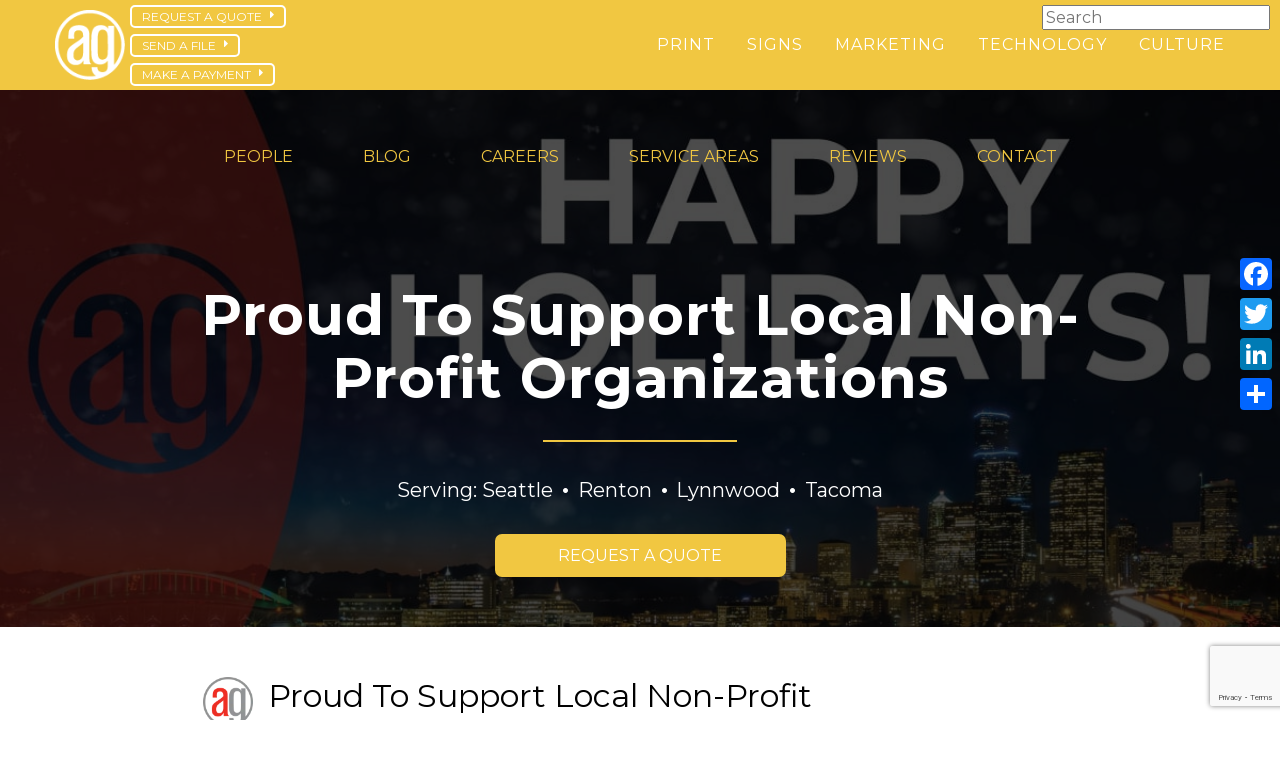

--- FILE ---
content_type: text/html; charset=UTF-8
request_url: https://www.alphagraphicsseattle.com/support-local-seattle-non-profit-organizations/
body_size: 17210
content:
<!DOCTYPE html>
<html lang="en-US">
<head >
<meta charset="UTF-8" />
<meta name="viewport" content="width=device-width, initial-scale=1" />
<meta name='robots' content='index, follow, max-image-preview:large, max-snippet:-1, max-video-preview:-1' />

	<!-- This site is optimized with the Yoast SEO plugin v26.7 - https://yoast.com/wordpress/plugins/seo/ -->
	<title>Proud To Support Local Non-Profit Organizations</title>
<link data-rocket-preload as="style" href="https://fonts.googleapis.com/css?family=Montserrat%3A400%2C700%7CAlegreya&#038;display=swap" rel="preload">
<link href="https://fonts.googleapis.com/css?family=Montserrat%3A400%2C700%7CAlegreya&#038;display=swap" media="print" onload="this.media=&#039;all&#039;" rel="stylesheet">
<noscript data-wpr-hosted-gf-parameters=""><link rel="stylesheet" href="https://fonts.googleapis.com/css?family=Montserrat%3A400%2C700%7CAlegreya&#038;display=swap"></noscript>
	<meta name="description" content="AlphaGraphics Seattle is proud to work with and support more than 150 local non-profits." />
	<link rel="canonical" href="https://www.alphagraphicsseattle.com/support-local-seattle-non-profit-organizations/" />
	<meta property="og:locale" content="en_US" />
	<meta property="og:type" content="article" />
	<meta property="og:title" content="Proud To Support Local Non-Profit Organizations" />
	<meta property="og:description" content="AlphaGraphics Seattle is proud to work with and support more than 150 local non-profits." />
	<meta property="og:url" content="https://www.alphagraphicsseattle.com/support-local-seattle-non-profit-organizations/" />
	<meta property="og:site_name" content="AlphaGraphics Seattle" />
	<meta property="article:publisher" content="https://www.facebook.com/alphagraphicsseattle" />
	<meta property="article:published_time" content="2019-12-18T01:25:42+00:00" />
	<meta property="article:modified_time" content="2019-12-20T19:17:46+00:00" />
	<meta property="og:image" content="https://www.alphagraphicsseattle.com/wp-content/uploads/happyHolidays_hero_featured_01.jpg" />
	<meta property="og:image:width" content="1200" />
	<meta property="og:image:height" content="628" />
	<meta property="og:image:type" content="image/jpeg" />
	<meta name="author" content="Mike Votava" />
	<meta name="twitter:card" content="summary_large_image" />
	<meta name="twitter:creator" content="@alphagseattle" />
	<meta name="twitter:site" content="@alphagseattle" />
	<meta name="twitter:label1" content="Written by" />
	<meta name="twitter:data1" content="Mike Votava" />
	<meta name="twitter:label2" content="Est. reading time" />
	<meta name="twitter:data2" content="1 minute" />
	<script type="application/ld+json" class="yoast-schema-graph">{"@context":"https://schema.org","@graph":[{"@type":"Article","@id":"https://www.alphagraphicsseattle.com/support-local-seattle-non-profit-organizations/#article","isPartOf":{"@id":"https://www.alphagraphicsseattle.com/support-local-seattle-non-profit-organizations/"},"author":{"name":"Mike Votava","@id":"https://www.alphagraphicsseattle.com/#/schema/person/56a44d95c1c3ec72a916b1ee3dbe1be4"},"headline":"Proud To Support Local Non-Profit Organizations","datePublished":"2019-12-18T01:25:42+00:00","dateModified":"2019-12-20T19:17:46+00:00","mainEntityOfPage":{"@id":"https://www.alphagraphicsseattle.com/support-local-seattle-non-profit-organizations/"},"wordCount":291,"publisher":{"@id":"https://www.alphagraphicsseattle.com/#organization"},"image":{"@id":"https://www.alphagraphicsseattle.com/support-local-seattle-non-profit-organizations/#primaryimage"},"thumbnailUrl":"https://www.alphagraphicsseattle.com/wp-content/uploads/happyHolidays_hero_featured_01.jpg","articleSection":["General"],"inLanguage":"en-US"},{"@type":"WebPage","@id":"https://www.alphagraphicsseattle.com/support-local-seattle-non-profit-organizations/","url":"https://www.alphagraphicsseattle.com/support-local-seattle-non-profit-organizations/","name":"Proud To Support Local Non-Profit Organizations","isPartOf":{"@id":"https://www.alphagraphicsseattle.com/#website"},"primaryImageOfPage":{"@id":"https://www.alphagraphicsseattle.com/support-local-seattle-non-profit-organizations/#primaryimage"},"image":{"@id":"https://www.alphagraphicsseattle.com/support-local-seattle-non-profit-organizations/#primaryimage"},"thumbnailUrl":"https://www.alphagraphicsseattle.com/wp-content/uploads/happyHolidays_hero_featured_01.jpg","datePublished":"2019-12-18T01:25:42+00:00","dateModified":"2019-12-20T19:17:46+00:00","description":"AlphaGraphics Seattle is proud to work with and support more than 150 local non-profits.","breadcrumb":{"@id":"https://www.alphagraphicsseattle.com/support-local-seattle-non-profit-organizations/#breadcrumb"},"inLanguage":"en-US","potentialAction":[{"@type":"ReadAction","target":["https://www.alphagraphicsseattle.com/support-local-seattle-non-profit-organizations/"]}]},{"@type":"ImageObject","inLanguage":"en-US","@id":"https://www.alphagraphicsseattle.com/support-local-seattle-non-profit-organizations/#primaryimage","url":"https://www.alphagraphicsseattle.com/wp-content/uploads/happyHolidays_hero_featured_01.jpg","contentUrl":"https://www.alphagraphicsseattle.com/wp-content/uploads/happyHolidays_hero_featured_01.jpg","width":1200,"height":628},{"@type":"BreadcrumbList","@id":"https://www.alphagraphicsseattle.com/support-local-seattle-non-profit-organizations/#breadcrumb","itemListElement":[{"@type":"ListItem","position":1,"name":"Home","item":"https://www.alphagraphicsseattle.com/"},{"@type":"ListItem","position":2,"name":"Blog","item":"https://www.alphagraphicsseattle.com/culture/blog/"},{"@type":"ListItem","position":3,"name":"Proud To Support Local Non-Profit Organizations"}]},{"@type":"WebSite","@id":"https://www.alphagraphicsseattle.com/#website","url":"https://www.alphagraphicsseattle.com/","name":"AlphaGraphics Seattle","description":"","publisher":{"@id":"https://www.alphagraphicsseattle.com/#organization"},"potentialAction":[{"@type":"SearchAction","target":{"@type":"EntryPoint","urlTemplate":"https://www.alphagraphicsseattle.com/?s={search_term_string}"},"query-input":{"@type":"PropertyValueSpecification","valueRequired":true,"valueName":"search_term_string"}}],"inLanguage":"en-US"},{"@type":"Organization","@id":"https://www.alphagraphicsseattle.com/#organization","name":"AlphaGraphics Seattle","url":"https://www.alphagraphicsseattle.com/","logo":{"@type":"ImageObject","inLanguage":"en-US","@id":"https://www.alphagraphicsseattle.com/#/schema/logo/image/","url":"https://www.alphagraphicsseattle.com/wp-content/uploads/2016/01/AlphaGraphics-Seattle.png","contentUrl":"https://www.alphagraphicsseattle.com/wp-content/uploads/2016/01/AlphaGraphics-Seattle.png","width":455,"height":114,"caption":"AlphaGraphics Seattle"},"image":{"@id":"https://www.alphagraphicsseattle.com/#/schema/logo/image/"},"sameAs":["https://www.facebook.com/alphagraphicsseattle","https://x.com/alphagseattle","https://www.instagram.com/alphagraphicsseattle/","https://www.linkedin.com/company/alphagraphics-seattle/","https://www.youtube.com/watch?v=YOgU3R3UiiI"]},{"@type":"Person","@id":"https://www.alphagraphicsseattle.com/#/schema/person/56a44d95c1c3ec72a916b1ee3dbe1be4","name":"Mike Votava","image":{"@type":"ImageObject","inLanguage":"en-US","@id":"https://www.alphagraphicsseattle.com/#/schema/person/image/","url":"https://secure.gravatar.com/avatar/4ac55879d15e8bb2415ba8da3f5d23d6c1bdd6942224bb3053185b4c117bf19b?s=96&d=mm&r=g","contentUrl":"https://secure.gravatar.com/avatar/4ac55879d15e8bb2415ba8da3f5d23d6c1bdd6942224bb3053185b4c117bf19b?s=96&d=mm&r=g","caption":"Mike Votava"}}]}</script>
	<!-- / Yoast SEO plugin. -->


<link rel='dns-prefetch' href='//static.addtoany.com' />
<link rel='dns-prefetch' href='//www.google.com' />
<link rel='dns-prefetch' href='//fonts.googleapis.com' />
<link rel='dns-prefetch' href='//use.fontawesome.com' />
<link href='https://fonts.gstatic.com' crossorigin rel='preconnect' />
<link rel="alternate" type="application/rss+xml" title="AlphaGraphics Seattle &raquo; Feed" href="https://www.alphagraphicsseattle.com/feed/" />
<link rel="alternate" title="oEmbed (JSON)" type="application/json+oembed" href="https://www.alphagraphicsseattle.com/wp-json/oembed/1.0/embed?url=https%3A%2F%2Fwww.alphagraphicsseattle.com%2Fsupport-local-seattle-non-profit-organizations%2F" />
<link rel="alternate" title="oEmbed (XML)" type="text/xml+oembed" href="https://www.alphagraphicsseattle.com/wp-json/oembed/1.0/embed?url=https%3A%2F%2Fwww.alphagraphicsseattle.com%2Fsupport-local-seattle-non-profit-organizations%2F&#038;format=xml" />
<style id='wp-img-auto-sizes-contain-inline-css' type='text/css'>
img:is([sizes=auto i],[sizes^="auto," i]){contain-intrinsic-size:3000px 1500px}
/*# sourceURL=wp-img-auto-sizes-contain-inline-css */
</style>
<link rel='stylesheet' id='alphagraphics-seattle-css' href='https://www.alphagraphicsseattle.com/wp-content/themes/alphagraphics/style.css?ver=0.9' type='text/css' media='all' />
<style id='wp-emoji-styles-inline-css' type='text/css'>

	img.wp-smiley, img.emoji {
		display: inline !important;
		border: none !important;
		box-shadow: none !important;
		height: 1em !important;
		width: 1em !important;
		margin: 0 0.07em !important;
		vertical-align: -0.1em !important;
		background: none !important;
		padding: 0 !important;
	}
/*# sourceURL=wp-emoji-styles-inline-css */
</style>
<style id='wp-block-library-inline-css' type='text/css'>
:root{--wp-block-synced-color:#7a00df;--wp-block-synced-color--rgb:122,0,223;--wp-bound-block-color:var(--wp-block-synced-color);--wp-editor-canvas-background:#ddd;--wp-admin-theme-color:#007cba;--wp-admin-theme-color--rgb:0,124,186;--wp-admin-theme-color-darker-10:#006ba1;--wp-admin-theme-color-darker-10--rgb:0,107,160.5;--wp-admin-theme-color-darker-20:#005a87;--wp-admin-theme-color-darker-20--rgb:0,90,135;--wp-admin-border-width-focus:2px}@media (min-resolution:192dpi){:root{--wp-admin-border-width-focus:1.5px}}.wp-element-button{cursor:pointer}:root .has-very-light-gray-background-color{background-color:#eee}:root .has-very-dark-gray-background-color{background-color:#313131}:root .has-very-light-gray-color{color:#eee}:root .has-very-dark-gray-color{color:#313131}:root .has-vivid-green-cyan-to-vivid-cyan-blue-gradient-background{background:linear-gradient(135deg,#00d084,#0693e3)}:root .has-purple-crush-gradient-background{background:linear-gradient(135deg,#34e2e4,#4721fb 50%,#ab1dfe)}:root .has-hazy-dawn-gradient-background{background:linear-gradient(135deg,#faaca8,#dad0ec)}:root .has-subdued-olive-gradient-background{background:linear-gradient(135deg,#fafae1,#67a671)}:root .has-atomic-cream-gradient-background{background:linear-gradient(135deg,#fdd79a,#004a59)}:root .has-nightshade-gradient-background{background:linear-gradient(135deg,#330968,#31cdcf)}:root .has-midnight-gradient-background{background:linear-gradient(135deg,#020381,#2874fc)}:root{--wp--preset--font-size--normal:16px;--wp--preset--font-size--huge:42px}.has-regular-font-size{font-size:1em}.has-larger-font-size{font-size:2.625em}.has-normal-font-size{font-size:var(--wp--preset--font-size--normal)}.has-huge-font-size{font-size:var(--wp--preset--font-size--huge)}.has-text-align-center{text-align:center}.has-text-align-left{text-align:left}.has-text-align-right{text-align:right}.has-fit-text{white-space:nowrap!important}#end-resizable-editor-section{display:none}.aligncenter{clear:both}.items-justified-left{justify-content:flex-start}.items-justified-center{justify-content:center}.items-justified-right{justify-content:flex-end}.items-justified-space-between{justify-content:space-between}.screen-reader-text{border:0;clip-path:inset(50%);height:1px;margin:-1px;overflow:hidden;padding:0;position:absolute;width:1px;word-wrap:normal!important}.screen-reader-text:focus{background-color:#ddd;clip-path:none;color:#444;display:block;font-size:1em;height:auto;left:5px;line-height:normal;padding:15px 23px 14px;text-decoration:none;top:5px;width:auto;z-index:100000}html :where(.has-border-color){border-style:solid}html :where([style*=border-top-color]){border-top-style:solid}html :where([style*=border-right-color]){border-right-style:solid}html :where([style*=border-bottom-color]){border-bottom-style:solid}html :where([style*=border-left-color]){border-left-style:solid}html :where([style*=border-width]){border-style:solid}html :where([style*=border-top-width]){border-top-style:solid}html :where([style*=border-right-width]){border-right-style:solid}html :where([style*=border-bottom-width]){border-bottom-style:solid}html :where([style*=border-left-width]){border-left-style:solid}html :where(img[class*=wp-image-]){height:auto;max-width:100%}:where(figure){margin:0 0 1em}html :where(.is-position-sticky){--wp-admin--admin-bar--position-offset:var(--wp-admin--admin-bar--height,0px)}@media screen and (max-width:600px){html :where(.is-position-sticky){--wp-admin--admin-bar--position-offset:0px}}

/*# sourceURL=wp-block-library-inline-css */
</style><style id='global-styles-inline-css' type='text/css'>
:root{--wp--preset--aspect-ratio--square: 1;--wp--preset--aspect-ratio--4-3: 4/3;--wp--preset--aspect-ratio--3-4: 3/4;--wp--preset--aspect-ratio--3-2: 3/2;--wp--preset--aspect-ratio--2-3: 2/3;--wp--preset--aspect-ratio--16-9: 16/9;--wp--preset--aspect-ratio--9-16: 9/16;--wp--preset--color--black: #000000;--wp--preset--color--cyan-bluish-gray: #abb8c3;--wp--preset--color--white: #ffffff;--wp--preset--color--pale-pink: #f78da7;--wp--preset--color--vivid-red: #cf2e2e;--wp--preset--color--luminous-vivid-orange: #ff6900;--wp--preset--color--luminous-vivid-amber: #fcb900;--wp--preset--color--light-green-cyan: #7bdcb5;--wp--preset--color--vivid-green-cyan: #00d084;--wp--preset--color--pale-cyan-blue: #8ed1fc;--wp--preset--color--vivid-cyan-blue: #0693e3;--wp--preset--color--vivid-purple: #9b51e0;--wp--preset--gradient--vivid-cyan-blue-to-vivid-purple: linear-gradient(135deg,rgb(6,147,227) 0%,rgb(155,81,224) 100%);--wp--preset--gradient--light-green-cyan-to-vivid-green-cyan: linear-gradient(135deg,rgb(122,220,180) 0%,rgb(0,208,130) 100%);--wp--preset--gradient--luminous-vivid-amber-to-luminous-vivid-orange: linear-gradient(135deg,rgb(252,185,0) 0%,rgb(255,105,0) 100%);--wp--preset--gradient--luminous-vivid-orange-to-vivid-red: linear-gradient(135deg,rgb(255,105,0) 0%,rgb(207,46,46) 100%);--wp--preset--gradient--very-light-gray-to-cyan-bluish-gray: linear-gradient(135deg,rgb(238,238,238) 0%,rgb(169,184,195) 100%);--wp--preset--gradient--cool-to-warm-spectrum: linear-gradient(135deg,rgb(74,234,220) 0%,rgb(151,120,209) 20%,rgb(207,42,186) 40%,rgb(238,44,130) 60%,rgb(251,105,98) 80%,rgb(254,248,76) 100%);--wp--preset--gradient--blush-light-purple: linear-gradient(135deg,rgb(255,206,236) 0%,rgb(152,150,240) 100%);--wp--preset--gradient--blush-bordeaux: linear-gradient(135deg,rgb(254,205,165) 0%,rgb(254,45,45) 50%,rgb(107,0,62) 100%);--wp--preset--gradient--luminous-dusk: linear-gradient(135deg,rgb(255,203,112) 0%,rgb(199,81,192) 50%,rgb(65,88,208) 100%);--wp--preset--gradient--pale-ocean: linear-gradient(135deg,rgb(255,245,203) 0%,rgb(182,227,212) 50%,rgb(51,167,181) 100%);--wp--preset--gradient--electric-grass: linear-gradient(135deg,rgb(202,248,128) 0%,rgb(113,206,126) 100%);--wp--preset--gradient--midnight: linear-gradient(135deg,rgb(2,3,129) 0%,rgb(40,116,252) 100%);--wp--preset--font-size--small: 13px;--wp--preset--font-size--medium: 20px;--wp--preset--font-size--large: 36px;--wp--preset--font-size--x-large: 42px;--wp--preset--spacing--20: 0.44rem;--wp--preset--spacing--30: 0.67rem;--wp--preset--spacing--40: 1rem;--wp--preset--spacing--50: 1.5rem;--wp--preset--spacing--60: 2.25rem;--wp--preset--spacing--70: 3.38rem;--wp--preset--spacing--80: 5.06rem;--wp--preset--shadow--natural: 6px 6px 9px rgba(0, 0, 0, 0.2);--wp--preset--shadow--deep: 12px 12px 50px rgba(0, 0, 0, 0.4);--wp--preset--shadow--sharp: 6px 6px 0px rgba(0, 0, 0, 0.2);--wp--preset--shadow--outlined: 6px 6px 0px -3px rgb(255, 255, 255), 6px 6px rgb(0, 0, 0);--wp--preset--shadow--crisp: 6px 6px 0px rgb(0, 0, 0);}:where(.is-layout-flex){gap: 0.5em;}:where(.is-layout-grid){gap: 0.5em;}body .is-layout-flex{display: flex;}.is-layout-flex{flex-wrap: wrap;align-items: center;}.is-layout-flex > :is(*, div){margin: 0;}body .is-layout-grid{display: grid;}.is-layout-grid > :is(*, div){margin: 0;}:where(.wp-block-columns.is-layout-flex){gap: 2em;}:where(.wp-block-columns.is-layout-grid){gap: 2em;}:where(.wp-block-post-template.is-layout-flex){gap: 1.25em;}:where(.wp-block-post-template.is-layout-grid){gap: 1.25em;}.has-black-color{color: var(--wp--preset--color--black) !important;}.has-cyan-bluish-gray-color{color: var(--wp--preset--color--cyan-bluish-gray) !important;}.has-white-color{color: var(--wp--preset--color--white) !important;}.has-pale-pink-color{color: var(--wp--preset--color--pale-pink) !important;}.has-vivid-red-color{color: var(--wp--preset--color--vivid-red) !important;}.has-luminous-vivid-orange-color{color: var(--wp--preset--color--luminous-vivid-orange) !important;}.has-luminous-vivid-amber-color{color: var(--wp--preset--color--luminous-vivid-amber) !important;}.has-light-green-cyan-color{color: var(--wp--preset--color--light-green-cyan) !important;}.has-vivid-green-cyan-color{color: var(--wp--preset--color--vivid-green-cyan) !important;}.has-pale-cyan-blue-color{color: var(--wp--preset--color--pale-cyan-blue) !important;}.has-vivid-cyan-blue-color{color: var(--wp--preset--color--vivid-cyan-blue) !important;}.has-vivid-purple-color{color: var(--wp--preset--color--vivid-purple) !important;}.has-black-background-color{background-color: var(--wp--preset--color--black) !important;}.has-cyan-bluish-gray-background-color{background-color: var(--wp--preset--color--cyan-bluish-gray) !important;}.has-white-background-color{background-color: var(--wp--preset--color--white) !important;}.has-pale-pink-background-color{background-color: var(--wp--preset--color--pale-pink) !important;}.has-vivid-red-background-color{background-color: var(--wp--preset--color--vivid-red) !important;}.has-luminous-vivid-orange-background-color{background-color: var(--wp--preset--color--luminous-vivid-orange) !important;}.has-luminous-vivid-amber-background-color{background-color: var(--wp--preset--color--luminous-vivid-amber) !important;}.has-light-green-cyan-background-color{background-color: var(--wp--preset--color--light-green-cyan) !important;}.has-vivid-green-cyan-background-color{background-color: var(--wp--preset--color--vivid-green-cyan) !important;}.has-pale-cyan-blue-background-color{background-color: var(--wp--preset--color--pale-cyan-blue) !important;}.has-vivid-cyan-blue-background-color{background-color: var(--wp--preset--color--vivid-cyan-blue) !important;}.has-vivid-purple-background-color{background-color: var(--wp--preset--color--vivid-purple) !important;}.has-black-border-color{border-color: var(--wp--preset--color--black) !important;}.has-cyan-bluish-gray-border-color{border-color: var(--wp--preset--color--cyan-bluish-gray) !important;}.has-white-border-color{border-color: var(--wp--preset--color--white) !important;}.has-pale-pink-border-color{border-color: var(--wp--preset--color--pale-pink) !important;}.has-vivid-red-border-color{border-color: var(--wp--preset--color--vivid-red) !important;}.has-luminous-vivid-orange-border-color{border-color: var(--wp--preset--color--luminous-vivid-orange) !important;}.has-luminous-vivid-amber-border-color{border-color: var(--wp--preset--color--luminous-vivid-amber) !important;}.has-light-green-cyan-border-color{border-color: var(--wp--preset--color--light-green-cyan) !important;}.has-vivid-green-cyan-border-color{border-color: var(--wp--preset--color--vivid-green-cyan) !important;}.has-pale-cyan-blue-border-color{border-color: var(--wp--preset--color--pale-cyan-blue) !important;}.has-vivid-cyan-blue-border-color{border-color: var(--wp--preset--color--vivid-cyan-blue) !important;}.has-vivid-purple-border-color{border-color: var(--wp--preset--color--vivid-purple) !important;}.has-vivid-cyan-blue-to-vivid-purple-gradient-background{background: var(--wp--preset--gradient--vivid-cyan-blue-to-vivid-purple) !important;}.has-light-green-cyan-to-vivid-green-cyan-gradient-background{background: var(--wp--preset--gradient--light-green-cyan-to-vivid-green-cyan) !important;}.has-luminous-vivid-amber-to-luminous-vivid-orange-gradient-background{background: var(--wp--preset--gradient--luminous-vivid-amber-to-luminous-vivid-orange) !important;}.has-luminous-vivid-orange-to-vivid-red-gradient-background{background: var(--wp--preset--gradient--luminous-vivid-orange-to-vivid-red) !important;}.has-very-light-gray-to-cyan-bluish-gray-gradient-background{background: var(--wp--preset--gradient--very-light-gray-to-cyan-bluish-gray) !important;}.has-cool-to-warm-spectrum-gradient-background{background: var(--wp--preset--gradient--cool-to-warm-spectrum) !important;}.has-blush-light-purple-gradient-background{background: var(--wp--preset--gradient--blush-light-purple) !important;}.has-blush-bordeaux-gradient-background{background: var(--wp--preset--gradient--blush-bordeaux) !important;}.has-luminous-dusk-gradient-background{background: var(--wp--preset--gradient--luminous-dusk) !important;}.has-pale-ocean-gradient-background{background: var(--wp--preset--gradient--pale-ocean) !important;}.has-electric-grass-gradient-background{background: var(--wp--preset--gradient--electric-grass) !important;}.has-midnight-gradient-background{background: var(--wp--preset--gradient--midnight) !important;}.has-small-font-size{font-size: var(--wp--preset--font-size--small) !important;}.has-medium-font-size{font-size: var(--wp--preset--font-size--medium) !important;}.has-large-font-size{font-size: var(--wp--preset--font-size--large) !important;}.has-x-large-font-size{font-size: var(--wp--preset--font-size--x-large) !important;}
/*# sourceURL=global-styles-inline-css */
</style>

<style id='classic-theme-styles-inline-css' type='text/css'>
/*! This file is auto-generated */
.wp-block-button__link{color:#fff;background-color:#32373c;border-radius:9999px;box-shadow:none;text-decoration:none;padding:calc(.667em + 2px) calc(1.333em + 2px);font-size:1.125em}.wp-block-file__button{background:#32373c;color:#fff;text-decoration:none}
/*# sourceURL=/wp-includes/css/classic-themes.min.css */
</style>
<link rel='stylesheet' id='imtst_style_vc-css' href='https://www.alphagraphicsseattle.com/wp-content/plugins/indeed-my-testimonials-vc/files/css/style.css?ver=6.9' type='text/css' media='all' />
<link rel='stylesheet' id='imtst_owl_carousel_vc-css' href='https://www.alphagraphicsseattle.com/wp-content/plugins/indeed-my-testimonials-vc/files/css/owl.carousel.css?ver=6.9' type='text/css' media='all' />
<link rel='stylesheet' id='imtst_font-awesome-css' href='https://www.alphagraphicsseattle.com/wp-content/plugins/indeed-my-testimonials-vc/files/css/font-awesome.min.css?ver=6.9' type='text/css' media='all' />
<link rel='stylesheet' id='responsive-lightbox-magnific-css' href='https://www.alphagraphicsseattle.com/wp-content/plugins/responsive-lightbox/assets/magnific/magnific-popup.min.css?ver=1.2.0' type='text/css' media='all' />
<link rel='stylesheet' id='super-rss-reader-css' href='https://www.alphagraphicsseattle.com/wp-content/plugins/super-rss-reader/public/css/style.min.css?ver=5.4' type='text/css' media='all' />


<link rel='stylesheet' id='gforms_datepicker_css-css' href='https://www.alphagraphicsseattle.com/wp-content/plugins/gravityforms/legacy/css/datepicker.min.css?ver=2.9.25' type='text/css' media='all' />
<link rel='stylesheet' id='tablepress-default-css' href='https://www.alphagraphicsseattle.com/wp-content/plugins/tablepress/css/build/default.css?ver=3.2.6' type='text/css' media='all' />
<link rel='stylesheet' id='js_composer_custom_css-css' href='//www.alphagraphicsseattle.com/wp-content/uploads/js_composer/custom.css?ver=8.7.2' type='text/css' media='all' />
<link rel='stylesheet' id='bfa-font-awesome-css' href='https://use.fontawesome.com/releases/v5.15.4/css/all.css?ver=2.0.3' type='text/css' media='all' />
<link rel='stylesheet' id='bfa-font-awesome-v4-shim-css' href='https://use.fontawesome.com/releases/v5.15.4/css/v4-shims.css?ver=2.0.3' type='text/css' media='all' />
<style id='bfa-font-awesome-v4-shim-inline-css' type='text/css'>

			@font-face {
				font-family: 'FontAwesome';
				src: url('https://use.fontawesome.com/releases/v5.15.4/webfonts/fa-brands-400.eot'),
				url('https://use.fontawesome.com/releases/v5.15.4/webfonts/fa-brands-400.eot?#iefix') format('embedded-opentype'),
				url('https://use.fontawesome.com/releases/v5.15.4/webfonts/fa-brands-400.woff2') format('woff2'),
				url('https://use.fontawesome.com/releases/v5.15.4/webfonts/fa-brands-400.woff') format('woff'),
				url('https://use.fontawesome.com/releases/v5.15.4/webfonts/fa-brands-400.ttf') format('truetype'),
				url('https://use.fontawesome.com/releases/v5.15.4/webfonts/fa-brands-400.svg#fontawesome') format('svg');
			}

			@font-face {
				font-family: 'FontAwesome';
				src: url('https://use.fontawesome.com/releases/v5.15.4/webfonts/fa-solid-900.eot'),
				url('https://use.fontawesome.com/releases/v5.15.4/webfonts/fa-solid-900.eot?#iefix') format('embedded-opentype'),
				url('https://use.fontawesome.com/releases/v5.15.4/webfonts/fa-solid-900.woff2') format('woff2'),
				url('https://use.fontawesome.com/releases/v5.15.4/webfonts/fa-solid-900.woff') format('woff'),
				url('https://use.fontawesome.com/releases/v5.15.4/webfonts/fa-solid-900.ttf') format('truetype'),
				url('https://use.fontawesome.com/releases/v5.15.4/webfonts/fa-solid-900.svg#fontawesome') format('svg');
			}

			@font-face {
				font-family: 'FontAwesome';
				src: url('https://use.fontawesome.com/releases/v5.15.4/webfonts/fa-regular-400.eot'),
				url('https://use.fontawesome.com/releases/v5.15.4/webfonts/fa-regular-400.eot?#iefix') format('embedded-opentype'),
				url('https://use.fontawesome.com/releases/v5.15.4/webfonts/fa-regular-400.woff2') format('woff2'),
				url('https://use.fontawesome.com/releases/v5.15.4/webfonts/fa-regular-400.woff') format('woff'),
				url('https://use.fontawesome.com/releases/v5.15.4/webfonts/fa-regular-400.ttf') format('truetype'),
				url('https://use.fontawesome.com/releases/v5.15.4/webfonts/fa-regular-400.svg#fontawesome') format('svg');
				unicode-range: U+F004-F005,U+F007,U+F017,U+F022,U+F024,U+F02E,U+F03E,U+F044,U+F057-F059,U+F06E,U+F070,U+F075,U+F07B-F07C,U+F080,U+F086,U+F089,U+F094,U+F09D,U+F0A0,U+F0A4-F0A7,U+F0C5,U+F0C7-F0C8,U+F0E0,U+F0EB,U+F0F3,U+F0F8,U+F0FE,U+F111,U+F118-F11A,U+F11C,U+F133,U+F144,U+F146,U+F14A,U+F14D-F14E,U+F150-F152,U+F15B-F15C,U+F164-F165,U+F185-F186,U+F191-F192,U+F1AD,U+F1C1-F1C9,U+F1CD,U+F1D8,U+F1E3,U+F1EA,U+F1F6,U+F1F9,U+F20A,U+F247-F249,U+F24D,U+F254-F25B,U+F25D,U+F267,U+F271-F274,U+F279,U+F28B,U+F28D,U+F2B5-F2B6,U+F2B9,U+F2BB,U+F2BD,U+F2C1-F2C2,U+F2D0,U+F2D2,U+F2DC,U+F2ED,U+F328,U+F358-F35B,U+F3A5,U+F3D1,U+F410,U+F4AD;
			}
		
/*# sourceURL=bfa-font-awesome-v4-shim-inline-css */
</style>
<link rel='stylesheet' id='addtoany-css' href='https://www.alphagraphicsseattle.com/wp-content/plugins/add-to-any/addtoany.min.css?ver=1.16' type='text/css' media='all' />
<style id='addtoany-inline-css' type='text/css'>
@media screen and (max-width:767px){
.a2a_floating_style.a2a_vertical_style{display:none;}
}
/*# sourceURL=addtoany-inline-css */
</style>
<link rel='stylesheet' id='forget-about-shortcode-buttons-css' href='https://www.alphagraphicsseattle.com/wp-content/plugins/forget-about-shortcode-buttons/public/css/button-styles.css?ver=2.1.3' type='text/css' media='all' />
<script type="text/javascript" id="addtoany-core-js-before">
/* <![CDATA[ */
window.a2a_config=window.a2a_config||{};a2a_config.callbacks=[];a2a_config.overlays=[];a2a_config.templates={};

//# sourceURL=addtoany-core-js-before
/* ]]> */
</script>
<script type="text/javascript" defer src="https://static.addtoany.com/menu/page.js" id="addtoany-core-js"></script>
<script type="text/javascript" src="https://www.alphagraphicsseattle.com/wp-includes/js/jquery/jquery.min.js?ver=3.7.1" id="jquery-core-js"></script>
<script type="text/javascript" src="https://www.alphagraphicsseattle.com/wp-includes/js/jquery/jquery-migrate.min.js?ver=3.4.1" id="jquery-migrate-js"></script>
<script type="text/javascript" defer src="https://www.alphagraphicsseattle.com/wp-content/plugins/add-to-any/addtoany.min.js?ver=1.1" id="addtoany-jquery-js"></script>
<script type="text/javascript" src="https://www.alphagraphicsseattle.com/wp-content/plugins/campaign-tracker/js/jquery.cookie.js?ver=1718591685" id="jquery-cookie-js"></script>
<script type="text/javascript" src="https://www.alphagraphicsseattle.com/wp-content/plugins/campaign-tracker/js/ct-front.js?ver=1718591685" id="ct-front-js"></script>
<script type="text/javascript" src="https://www.alphagraphicsseattle.com/wp-content/plugins/indeed-my-testimonials-vc/files/js/owl.carousel.js" id="imtst_owl_carousel_js-js"></script>
<script type="text/javascript" src="https://www.alphagraphicsseattle.com/wp-content/plugins/indeed-my-testimonials-vc/files/js/front_end.js" id="imtst_front_end_testimonials_js-js"></script>
<script type="text/javascript" src="https://www.alphagraphicsseattle.com/wp-content/plugins/indeed-my-testimonials-vc/files/js/isotope.pkgd.min.js" id="imtst_isotope_pkgd_min_vc-js"></script>
<script type="text/javascript" src="https://www.alphagraphicsseattle.com/wp-content/plugins/responsive-lightbox/assets/magnific/jquery.magnific-popup.min.js?ver=1.2.0" id="responsive-lightbox-magnific-js"></script>
<script type="text/javascript" src="https://www.alphagraphicsseattle.com/wp-includes/js/underscore.min.js?ver=1.13.7" id="underscore-js"></script>
<script type="text/javascript" src="https://www.alphagraphicsseattle.com/wp-content/plugins/responsive-lightbox/assets/infinitescroll/infinite-scroll.pkgd.min.js?ver=4.0.1" id="responsive-lightbox-infinite-scroll-js"></script>
<script type="text/javascript" id="responsive-lightbox-js-before">
/* <![CDATA[ */
var rlArgs = {"script":"magnific","selector":"lightbox","customEvents":"ajaxComplete gform_confirmation_loaded","activeGalleries":false,"disableOn":0,"midClick":true,"preloader":true,"closeOnContentClick":false,"closeOnBgClick":true,"closeBtnInside":true,"showCloseBtn":true,"enableEscapeKey":true,"alignTop":false,"fixedContentPos":"auto","fixedBgPos":"auto","autoFocusLast":true,"woocommerce_gallery":false,"ajaxurl":"https:\/\/www.alphagraphicsseattle.com\/wp-admin\/admin-ajax.php","nonce":"74783c144a","preview":false,"postId":10979,"scriptExtension":false};

//# sourceURL=responsive-lightbox-js-before
/* ]]> */
</script>
<script type="text/javascript" src="https://www.alphagraphicsseattle.com/wp-content/plugins/responsive-lightbox/js/front.js?ver=2.5.5" id="responsive-lightbox-js"></script>
<script type="text/javascript" src="https://www.alphagraphicsseattle.com/wp-content/plugins/super-rss-reader/public/js/jquery.easy-ticker.min.js?ver=5.4" id="jquery-easy-ticker-js"></script>
<script type="text/javascript" src="https://www.alphagraphicsseattle.com/wp-content/plugins/super-rss-reader/public/js/script.min.js?ver=5.4" id="super-rss-reader-js"></script>
<script></script><link rel="https://api.w.org/" href="https://www.alphagraphicsseattle.com/wp-json/" /><link rel="alternate" title="JSON" type="application/json" href="https://www.alphagraphicsseattle.com/wp-json/wp/v2/posts/10979" /><link rel="EditURI" type="application/rsd+xml" title="RSD" href="https://www.alphagraphicsseattle.com/xmlrpc.php?rsd" />
<meta name="generator" content="WordPress 6.9" />
<link rel='shortlink' href='https://www.alphagraphicsseattle.com/?p=10979' />

		<!-- GA Google Analytics @ https://m0n.co/ga -->
		<script async src="https://www.googletagmanager.com/gtag/js?id=G-X5BNW7RLCZ"></script>
		<script>
			window.dataLayer = window.dataLayer || [];
			function gtag(){dataLayer.push(arguments);}
			gtag('js', new Date());
			gtag('config', 'G-X5BNW7RLCZ');
		</script>

	<link rel="apple-touch-icon" sizes="180x180" href="/wp-content/uploads/fbrfg/apple-touch-icon.png?v=pge5rGgq6e">
<link rel="icon" type="image/png" sizes="32x32" href="/wp-content/uploads/fbrfg/favicon-32x32.png?v=pge5rGgq6e">
<link rel="icon" type="image/png" sizes="16x16" href="/wp-content/uploads/fbrfg/favicon-16x16.png?v=pge5rGgq6e">
<link rel="manifest" href="/wp-content/uploads/fbrfg/site.webmanifest?v=pge5rGgq6e">
<link rel="mask-icon" href="/wp-content/uploads/fbrfg/safari-pinned-tab.svg?v=pge5rGgq6e" color="#ca3b2c">
<link rel="shortcut icon" href="/wp-content/uploads/fbrfg/favicon.ico?v=pge5rGgq6e">
<meta name="msapplication-TileColor" content="#000000">
<meta name="msapplication-config" content="/wp-content/uploads/fbrfg/browserconfig.xml?v=pge5rGgq6e">
<meta name="theme-color" content="#ffffff"><script type="application/ld+json">
{
"@context": "https://schema.org",
"@type": "LocalBusiness",
"name": "AlphaGraphics Seattle",
"image": "https://www.alphagraphicsseattle.com/path-to-your-logo.jpg",
"@id": "https://www.alphagraphicsseattle.com",
"url": "https://www.alphagraphicsseattle.com",
"telephone": "+1-206-448-9100",
"address": {
"@type": "PostalAddress",
"streetAddress": "3131 Elliott Ave, Suite 100",
"addressLocality": "Seattle",
"addressRegion": "WA",
"postalCode": "98121",
"addressCountry": "US"
},
"geo": {
"@type": "GeoCoordinates",
"latitude": 47.6155,
"longitude": -122.3543
},
"openingHours": "Mo-Fr 08:00-17:00",
"areaServed": [
{ "@type": "Place", "name": "Seattle" },
{ "@type": "Place", "name": "Lynnwood" },
{ "@type": "Place", "name": "Renton" },
{ "@type": "Place", "name": "Tacoma" }
],
"sameAs": [
"https://www.facebook.com/AlphaGraphicsSeattle",

"https://www.linkedin.com/company/alphagraphics-seattle"
]
}
</script>
<script>
    (function (w, d, t) {
        _ml = w._ml || {};
        _ml.eid = '81430';
        _ml.cid = 'd90b657b-edb6-405e-a6f5-cad2e5cde252';
        var s, cd, tag; s = d.getElementsByTagName(t)[0]; cd = new Date();
        tag = d.createElement(t); tag.async = 1;
        tag.src = 'https://ml314.com/tag.aspx?' + cd.getDate() + cd.getMonth();
        s.parentNode.insertBefore(tag, s);
    })(window, document, 'script');
</script><meta name="generator" content="Powered by WPBakery Page Builder - drag and drop page builder for WordPress."/>

	<!-- Google Tag Manager -->
<script>(function(w,d,s,l,i){w[l]=w[l]||[];w[l].push({'gtm.start':
new Date().getTime(),event:'gtm.js'});var f=d.getElementsByTagName(s)[0],
j=d.createElement(s),dl=l!='dataLayer'?'&amp;l='+l:'';j.async=true;j.src=
'https://www.googletagmanager.com/gtm.js?id='+i+dl;f.parentNode.insertBefore(j,f);
})(window,document,'script','dataLayer','G-X5BNW7RLCZ');</script>
<!-- End Google Tag Manager -->
				<style type="text/css">
.site-header {
	background-color:#f1c741;
}

#nav-overlay {
	background:#f1c741;
}

.page-hero-nav a, .page-location-menu a:hover, .page-location-menu li[class*="current"] > a {
	color:#f1c741;
}

button, a.button, input[type="submit"], input[type="button"], input[type="submit"].invert:hover, .button.invert:hover {
	background:#f1c741;
	color:white;
	border-color:#f1c741;
}

button:hover, a.button:hover, input[type="submit"]:hover, input[type="button"]:hover, input[type="submit"].invert, .button.invert {
	border-color:#f1c741;
	color:#f1c741;
	background-color:transparent;
}

.page-location-menu:before {
	border-color:#f1c741;
}

.ags-theme-color {
	color:#f1c741;
}


.product-grid-name {
	background-color:rgba(241,199,65,0.76);
}
</style>
	<noscript><style> .wpb_animate_when_almost_visible { opacity: 1; }</style></noscript><link rel='stylesheet' id='js_composer_front-css' href='https://www.alphagraphicsseattle.com/wp-content/plugins/js_composer/assets/css/js_composer.min.css?ver=8.7.2' type='text/css' media='all' />
<meta name="generator" content="WP Rocket 3.20.2" data-wpr-features="wpr_desktop" /></head>
<body class="wp-singular post-template-default single single-post postid-10979 single-format-standard wp-theme-genesis wp-child-theme-alphagraphics header-image header-full-width full-width-content genesis-breadcrumbs-hidden wpb-js-composer js-comp-ver-8.7.2 vc_responsive">
<!-- Google Tag Manager (noscript) -->
<noscript><iframe src="https://www.googletagmanager.com/ns.html?id=G-X5BNW7RLCZ" height="0" width="0"></iframe></noscript>
<!-- End Google Tag Manager (noscript) -->
					<script type="text/javascript" src="https://secure.refl3alea.com/js/149846.js" ></script>
	<noscript><img alt="" src="https://secure.refl3alea.com/149846.png?trk_user=149846&trk_tit=jsdisabled&trk_ref=jsdisabled&trk_loc=jsdisabled" height="0px" width="0px" style="display:none;" /></noscript>
	<div data-rocket-location-hash="0618d851ce5ae792f527e16bbc8f30f9" class="site-container"><header data-rocket-location-hash="53cc1e79b2ed34c24395bdfd383e56ba" class="site-header"><section data-rocket-location-hash="291f517b5856024e80d8d30e5d403638" class="search-form"><form role="search" method="get" id="search-form" action="https://www.alphagraphicsseattle.com/" >
	<label class="screen-reader-text" for="s"></label>
	<input type="search" value="" name="s" id="s" placeholder="Search" />
	<input class="search-form-submit" type="submit" id="searchsubmit" value="Go" />
	</form></section>		<div data-rocket-location-hash="f1bae091f3b8b01ba5f6776b6b7b8676" class="page-header-content">
		<div class="page-header-right">
			<ul>
				<li class="send-a-file"><a href="https://www.alphagraphicsseattle.com/send-a-file/">Send a File <i class="fa fa-caret-right " ></i></a></li>
        <li class="make-a-payment"><a href="https://www.alphagraphicsseattle.com/make-a-payment/">Make a Payment <i class="fa fa-caret-right " ></i></a></li>
				<li class="request-a-quote"><a href="https://www.alphagraphicsseattle.com/request-a-quote/">Request a Quote <i class="fa fa-caret-right " ></i></a></li>
				<li>
					<a class="phone desktop" href="tel:+12064489100"><i class="fa fa-phone"></i> 206.448.9100</a>
					<a class="phone mobile" href="tel:+12064489100" onClick="__gaTracker( 'send', 'event', 'call', 'submission', 'mobilephone' );"><i class="fa fa-phone"></i> 206.448.9100</a></li>
				<li class="search-bar-home"><section class="search-form"><form role="search" method="get" id="search-form" action="https://www.alphagraphicsseattle.com/" >
	<label class="screen-reader-text" for="s"></label>
	<input type="search" value="" name="s" id="s" placeholder="Search" />
	<input class="search-form-submit" type="submit" id="searchsubmit" value="Go" />
	</form></section></li>
			</ul>
		</div>
		
		<div class="page-header-logo">
							<a href="https://www.alphagraphicsseattle.com/"><picture class="attachment-full size-full" decoding="async">
<source type="image/webp" srcset="https://www.alphagraphicsseattle.com/wp-content/uploads/2016/08/ag-logo-globe-white-80x80.png.webp"/>
<img width="80" height="80" src="https://www.alphagraphicsseattle.com/wp-content/uploads/2016/08/ag-logo-globe-white-80x80.png" alt="AG Logo - Globe White" decoding="async"/>
</picture>
</a>
					</div>
		
		<div class="page-header-nav page-header-nav-default">
			<ul id="menu-primary" class="menu"><li class="page-header-nav-toggle"><a href="https://www.alphagraphicsseattle.com/culture/"><i class="fa fa-fw fa-arrow-left"></i></a></li><li id="menu-item-68" class="menu-item menu-item-type-post_type menu-item-object-page menu-item-68"><a href="https://www.alphagraphicsseattle.com/print/">Print</a></li>
<li id="menu-item-69" class="menu-item menu-item-type-post_type menu-item-object-page menu-item-69"><a href="https://www.alphagraphicsseattle.com/signs/">Signs</a></li>
<li id="menu-item-70" class="menu-item menu-item-type-post_type menu-item-object-page menu-item-70"><a href="https://www.alphagraphicsseattle.com/marketing/">Marketing</a></li>
<li id="menu-item-71" class="menu-item menu-item-type-post_type menu-item-object-page menu-item-71"><a href="https://www.alphagraphicsseattle.com/technology/">Technology</a></li>
<li id="menu-item-72" class="menu-item menu-item-type-post_type menu-item-object-page menu-item-72"><a href="https://www.alphagraphicsseattle.com/culture/">Culture</a></li>
</ul>		</div>
		
					<div class="page-header-nav page-header-nav-sticky toggle">
					<ul>
		<li class="page-header-nav-toggle"><a href="#"><i class="fa fa-bars"></i></a></li>
		<li><a href="https://www.alphagraphicsseattle.com/culture/"><i class="fa fa-fw fa-home"></i></a></li>
								<li><a href="https://www.alphagraphicsseattle.com/culture/people/">People</a></li>
								<li><a href="https://www.alphagraphicsseattle.com/culture/blog/">Blog</a></li>
								<li><a href="https://www.alphagraphicsseattle.com/culture/careers/">Careers</a></li>
								<li><a href="https://www.alphagraphicsseattle.com/culture/locations/">Service Areas</a></li>
								<li><a href="https://www.alphagraphicsseattle.com/culture/reviews/">Reviews</a></li>
								<li><a href="https://www.alphagraphicsseattle.com/culture/contact/">Contact</a></li>
			</ul>
				</div>
				
		<div class="nav-overlay-trigger">
			<a href="#" id="nav-overlay-trigger"><i class="fa fa-bars"></i></a>
		</div>
		
		<div id="nav-overlay">
			<div class="nav-overlay-logo">
									<a href="https://www.alphagraphicsseattle.com/"><picture class="attachment-full size-full" decoding="async">
<source type="image/webp" srcset="https://www.alphagraphicsseattle.com/wp-content/uploads/2016/08/ag-logo-globe-white-80x80.png.webp"/>
<img width="80" height="80" src="https://www.alphagraphicsseattle.com/wp-content/uploads/2016/08/ag-logo-globe-white-80x80.png" alt="AG Logo - Globe White" decoding="async"/>
</picture>
</a>
							</div>
			
			<nav class="nav-overlay-menu">
				<ul><li><a href="https://www.alphagraphicsseattle.com/print/">Print</a></li><li><a href="https://www.alphagraphicsseattle.com/signs/">Signs</a></li><li><a href="https://www.alphagraphicsseattle.com/marketing/">Marketing</a></li><li><a href="https://www.alphagraphicsseattle.com/technology/">Technology</a></li><li><a href="https://www.alphagraphicsseattle.com/culture/">Culture</a><ul><li><a href="https://www.alphagraphicsseattle.com/culture/people/">People</a></li><li><a href="https://www.alphagraphicsseattle.com/culture/blog/">Blog</a></li><li><a href="https://www.alphagraphicsseattle.com/culture/careers/">Careers</a></li><li><a href="https://www.alphagraphicsseattle.com/culture/locations/">Service Areas</a></li><li><a href="https://www.alphagraphicsseattle.com/culture/reviews/">Reviews</a></li><li><a href="https://www.alphagraphicsseattle.com/culture/contact/">Contact</a></li></ul></li><li><a href="https://www.alphagraphicsseattle.com/why-you-need-print-marketing-for-successful-campaigns/">Why You Need Print Marketing in 2025</a></li><li><a href="https://www.alphagraphicsseattle.com/send-a-file/">Send a File</a></li><li><a href="https://www.alphagraphicsseattle.com/request-a-quote/">Request a Quote</a></li><li><a href="https://www.alphagraphicsseattle.com/make-a-payment/">Make a Payment</a></li></ul>			</nav>
			
			<button type="button" class="nav-overlay-close">Close</button>
		</div>
	</div>
	</header><div data-rocket-location-hash="bdef2a2ecd197d22f18d728e47a30ca1" class="site-inner">	<div data-rocket-location-hash="9eeb4fc6ced8f362b67ea5f5f7d8b2fa" data-vc-full-width="true" data-vc-full-width-temp="true" data-vc-full-width-init="false" data-vc-parallax="1" data-vc-parallax-image="https://www.alphagraphicsseattle.com/wp-content/uploads/happyHolidays_hero_featured_01.jpg" class="vc_row wpb_row vc_row-fluid page-hero vc_row-has-fill vc_general vc_parallax vc_parallax-content-moving">
		<div class="wpb_column vc_column_container vc_col-sm-12"><div class="vc_column-inner"><div class="wpb_wrapper">
			<div class="bg-img-screen">
				<div data-rocket-location-hash="3c55991fe4802b500b2894ad322009ed" class="wrap">
					<div class="page-hero-content">
						<div class="page-hero-contents">
								<div class="page-hero-nav">
		<a href="https://www.alphagraphicsseattle.com/culture/people/">People</a><a href="https://www.alphagraphicsseattle.com/culture/blog/">Blog</a><a href="https://www.alphagraphicsseattle.com/culture/careers/">Careers</a><a href="https://www.alphagraphicsseattle.com/culture/locations/">Service Areas</a><a href="https://www.alphagraphicsseattle.com/culture/reviews/">Reviews</a><a href="https://www.alphagraphicsseattle.com/culture/contact/">Contact</a>	</div>
	
							<div class="page-hero-text">
								<h1>Proud To Support Local Non-Profit Organizations</h1>
																
									<div class="page-location-menu">
		<ul>
      <span>Serving: </span>
			<li class="page_item page-item-3483"><a href="https://www.alphagraphicsseattle.com/culture/locations/seattle/">Seattle</a></li>
<li class="page_item page-item-3495"><a href="https://www.alphagraphicsseattle.com/culture/locations/renton/">Renton</a></li>
<li class="page_item page-item-3497"><a href="https://www.alphagraphicsseattle.com/culture/locations/lynnwood/">Lynnwood</a></li>
<li class="page_item page-item-3499"><a href="https://www.alphagraphicsseattle.com/culture/locations/tacoma/">Tacoma</a></li>
		</ul>
	</div>
		<div class="page-hero-buttons">
		<a class="button" href="https://www.alphagraphicsseattle.com/request-a-quote/">Request a Quote</a>
	</div>
								</div>
						</div>
					</div>
				</div>
			</div>
		</div></div></div>
	</div><div data-rocket-location-hash="c70f1874a4198558e088e855104c2fbe" class="vc_row-full-width vc_clearfix"></div>
	<style type="text/css">
.bg-img-screen, .home .page-hero > .wpb_column {
	background:rgba(0,0,0,.7);
}

.page-hero.vc_parallax .vc_parallax-inner {
	background-position:center center;
}
</style>
	<div data-rocket-location-hash="3a915b0dff0fc023a4eef6ba829fa41d" class="content-sidebar-wrap"><main class="content"><article class="post-10979 post type-post status-publish format-standard has-post-thumbnail category-general entry" aria-label="Proud To Support Local Non-Profit Organizations"><header class="entry-header"><div class="ags-post-icon"><picture class="attachment-full size-full" decoding="async">
<source type="image/webp" srcset="https://www.alphagraphicsseattle.com/wp-content/uploads/2016/02/logo-sep.png.webp 160w, https://www.alphagraphicsseattle.com/wp-content/uploads/2016/02/logo-sep-150x150.png.webp 150w" sizes="(max-width: 160px) 100vw, 160px"/>
<img width="160" height="160" src="https://www.alphagraphicsseattle.com/wp-content/uploads/2016/02/logo-sep.png" alt="AlphaGraphics - Print and Marketing Services" decoding="async" srcset="https://www.alphagraphicsseattle.com/wp-content/uploads/2016/02/logo-sep.png 160w, https://www.alphagraphicsseattle.com/wp-content/uploads/2016/02/logo-sep-150x150.png 150w" sizes="(max-width: 160px) 100vw, 160px"/>
</picture>
</div><h1 class="entry-title">Proud To Support Local Non-Profit Organizations</h1>
<p class="entry-meta">By <span class="entry-author"><span class="entry-author-name">Mike Votava</span></span> | <time class="entry-time">December 17, 2019</time></p></header><footer class="entry-footer"><p class="entry-meta"><span class="entry-categories"><a href="https://www.alphagraphicsseattle.com/category/general/" rel="category tag">General</a></span></p></footer><div class="entry-content"><div class="addtoany_share_save_container addtoany_content addtoany_content_top"><div class="a2a_kit a2a_kit_size_32 addtoany_list" data-a2a-url="https://www.alphagraphicsseattle.com/support-local-seattle-non-profit-organizations/" data-a2a-title="Proud To Support Local Non-Profit Organizations"><a class="a2a_button_facebook" href="https://www.addtoany.com/add_to/facebook?linkurl=https%3A%2F%2Fwww.alphagraphicsseattle.com%2Fsupport-local-seattle-non-profit-organizations%2F&amp;linkname=Proud%20To%20Support%20Local%20Non-Profit%20Organizations" title="Facebook" rel="nofollow noopener" target="_blank"></a><a class="a2a_button_twitter" href="https://www.addtoany.com/add_to/twitter?linkurl=https%3A%2F%2Fwww.alphagraphicsseattle.com%2Fsupport-local-seattle-non-profit-organizations%2F&amp;linkname=Proud%20To%20Support%20Local%20Non-Profit%20Organizations" title="Twitter" rel="nofollow noopener" target="_blank"></a><a class="a2a_button_linkedin" href="https://www.addtoany.com/add_to/linkedin?linkurl=https%3A%2F%2Fwww.alphagraphicsseattle.com%2Fsupport-local-seattle-non-profit-organizations%2F&amp;linkname=Proud%20To%20Support%20Local%20Non-Profit%20Organizations" title="LinkedIn" rel="nofollow noopener" target="_blank"></a><a class="a2a_dd addtoany_share_save addtoany_share" href="https://www.addtoany.com/share"></a></div></div><p><picture decoding="async" class="alignnone size-full wp-image-10982">
<source type="image/webp" srcset="https://www.alphagraphicsseattle.com/wp-content/uploads/happyHolidays_hero_blog.jpg.webp"/>
<img decoding="async" src="https://www.alphagraphicsseattle.com/wp-content/uploads/happyHolidays_hero_blog.jpg" alt="" width="700" height="366"/>
</picture>
</p>
<p>AlphaGraphics Seattle is proud to work with and support more than 150 local non-profits, all of them doing great work within human services, health, the environment and the arts and culture.</p>
<p>Regards to our many customers for their own non-profit commitments. We see you and we appreciate you. We are fortunate to have so many outstanding organizations serving our community, and making this a great place to live, work and play.</p>
<p>While we haven’t listed all of these organizations here, the following list does highlight several of those whose great work we get to support with our services. We hope this list serves as an idea-spark in case you or your company is looking for a new cause or organization to donate your time, talent and dollars to. Each organization listed links to their web site so you can learn more, and get involved, if you’re so compelled.</p>
<p><strong><u>Cause-Based and Human Services Organizations</u></strong></p>
<p><a href="https://www.childrenshomesociety.org/" target="_blank" rel="noopener noreferrer">Children’s Home Society</a><br />
<a href="https://www.facinghomelessness.org/" target="_blank" rel="noopener noreferrer">Facing Homelessness</a><br />
<a href="https://www.hopelink.org/" target="_blank" rel="noopener noreferrer">Hopelink</a><br />
<a href="https://www.jfsseattle.org/" target="_blank" rel="noopener noreferrer">Jewish Family Service</a><br />
<a href="https://www.kidscompany.org/" target="_blank" rel="noopener noreferrer">Kids Co</a><br />
<a href="https://www.plannedparenthood.org/" target="_blank" rel="noopener noreferrer">Planned Parenthood</a><br />
<a href="https://www.salvationarmyusa.org/usn/" target="_blank" rel="noopener noreferrer">Salvation Army</a><br />
<a href="https://www.seattlehousing.org/" target="_blank" rel="noopener noreferrer">Seattle Housing Authority</a><br />
<a href="https://www.sound.health/" target="_blank" rel="noopener noreferrer">Sound Health</a><br />
<a href="https://www.swyfs.org/" target="_blank" rel="noopener noreferrer">Southwest Youth &amp; Family Services</a><br />
<a href="https://www.specialolympics.org/" target="_blank" rel="noopener noreferrer">Special Olympics</a><br />
<a href="https://www.gatesfoundation.org/" target="_blank" rel="noopener noreferrer">The Bill &amp; Melinda Gates Foundation</a><br />
<a href="https://www.nature.org/en-us/" target="_blank" rel="noopener noreferrer">The Nature Conservancy</a><br />
<a href="https://www.treehouseforkids.org/" target="_blank" rel="noopener noreferrer">Treehouse for Kids</a><br />
<a href="https://www.uwkc.org/" target="_blank" rel="noopener noreferrer">United Way of King County</a><br />
<a href="https://www.wta.org/" target="_blank" rel="noopener noreferrer">Washington Trails Association</a><br />
<a href="https://www.schoolsoutwashington.org/" target="_blank" rel="noopener noreferrer">School&#8217;s Out Washington</a><br />
<a href="https://www.cleanenergytransition.org/" target="_blank" rel="noopener noreferrer"><u>Clean Energy Transition Institute</u></a></p>
<p><strong><u>Arts and Cultural Organizations</u></strong></p>
<p><a href="https://www.5thavenue.org/" target="_blank" rel="noopener noreferrer">Fifth Avenue Theater</a><br />
<a href="https://www.holocaustcenterseattle.org/" target="_blank" rel="noopener noreferrer">Holocaust Center for Humanity</a><br />
<a href="https://livingcomputers.org/" target="_blank" rel="noopener noreferrer">Living Computer Museum</a><br />
<a href="https://mohai.org/" target="_blank" rel="noopener noreferrer">MOHAI</a><br />
<a href="https://www.mopop.org/" target="_blank" rel="noopener noreferrer">MoPOP</a><br />
<a href="https://www.nordicmuseum.org/" target="_blank" rel="noopener noreferrer">Nordic Heritage Museum</a><br />
<a href="https://www.naamnw.org/" target="_blank" rel="noopener noreferrer">Northwest African American Museum</a><br />
<a href="https://lectures.org/" target="_blank" rel="noopener noreferrer">Seattle Arts &amp; Lectures</a><br />
<a href="https://www.sct.org/" target="_blank" rel="noopener noreferrer">Seattle Children’s Theater</a><br />
<a href="https://www.stgpresents.org/" target="_blank" rel="noopener noreferrer">Seattle Theatre Group</a><br />
<a href="https://thebushwickbookclubseattle.com/" target="_blank" rel="noopener noreferrer">The Bushwick Book Club Seattle</a></p>
<p><strong><u>Health Care Organizations</u></strong></p>
<p><a href="https://www.bloodworksnw.org/" target="_blank" rel="noopener noreferrer">Bloodworks Northwest</a><br />
<a href="https://www.fredhutch.org/en.html" target="_blank" rel="noopener noreferrer">Fred Hutchinson Cancer Research Center</a><br />
<a href="https://www.chifranciscan.org/our-foundations/highline-foundation.html" target="_blank" rel="noopener noreferrer">Highline Medical Center Foundation</a><br />
<a href="https://www.seattlechildrens.org/" target="_blank" rel="noopener noreferrer">Seattle Children’s Hospital</a><br />
<a href="http://www.swedishfoundation.org/" target="_blank" rel="noopener noreferrer">Swedish Medical Center Foundation</a><br />
<a href="https://www.stjude.org/" target="_blank" rel="noopener noreferrer">St. Jude Children’s Research Hospital</a><br />
<a href="http://www.virginiamasonfoundation.org/" target="_blank" rel="noopener noreferrer">Virginia Mason Foundation</a><br />
<a href="https://www.heart.org/en/affiliates/washington/puget-sound" target="_blank" rel="noopener noreferrer">American Heart Association Puget Sound</a></p>
<div class="addtoany_share_save_container addtoany_content addtoany_content_bottom"><div class="a2a_kit a2a_kit_size_32 addtoany_list" data-a2a-url="https://www.alphagraphicsseattle.com/support-local-seattle-non-profit-organizations/" data-a2a-title="Proud To Support Local Non-Profit Organizations"><a class="a2a_button_facebook" href="https://www.addtoany.com/add_to/facebook?linkurl=https%3A%2F%2Fwww.alphagraphicsseattle.com%2Fsupport-local-seattle-non-profit-organizations%2F&amp;linkname=Proud%20To%20Support%20Local%20Non-Profit%20Organizations" title="Facebook" rel="nofollow noopener" target="_blank"></a><a class="a2a_button_twitter" href="https://www.addtoany.com/add_to/twitter?linkurl=https%3A%2F%2Fwww.alphagraphicsseattle.com%2Fsupport-local-seattle-non-profit-organizations%2F&amp;linkname=Proud%20To%20Support%20Local%20Non-Profit%20Organizations" title="Twitter" rel="nofollow noopener" target="_blank"></a><a class="a2a_button_linkedin" href="https://www.addtoany.com/add_to/linkedin?linkurl=https%3A%2F%2Fwww.alphagraphicsseattle.com%2Fsupport-local-seattle-non-profit-organizations%2F&amp;linkname=Proud%20To%20Support%20Local%20Non-Profit%20Organizations" title="LinkedIn" rel="nofollow noopener" target="_blank"></a><a class="a2a_dd addtoany_share_save addtoany_share" href="https://www.addtoany.com/share"></a></div></div></div>	<div class="text-upper">
		<a href="https://www.alphagraphicsseattle.com/culture/blog/"><i class="fa fa-caret-left " ></i> Back to Blog archive</a>
	</div>
	</article></main><div class="ags-sep"><picture class="attachment-full size-full" decoding="async" loading="lazy">
<source type="image/webp" srcset="https://www.alphagraphicsseattle.com/wp-content/uploads/2016/02/logo-sep.png.webp 160w, https://www.alphagraphicsseattle.com/wp-content/uploads/2016/02/logo-sep-150x150.png.webp 150w" sizes="auto, (max-width: 160px) 100vw, 160px"/>
<img width="160" height="160" src="https://www.alphagraphicsseattle.com/wp-content/uploads/2016/02/logo-sep.png" alt="AlphaGraphics - Print and Marketing Services" decoding="async" loading="lazy" srcset="https://www.alphagraphicsseattle.com/wp-content/uploads/2016/02/logo-sep.png 160w, https://www.alphagraphicsseattle.com/wp-content/uploads/2016/02/logo-sep-150x150.png 150w" sizes="auto, (max-width: 160px) 100vw, 160px"/>
</picture>
</div>	<div id="prev-next">
		<div class="prev-link">
		<a href="https://www.alphagraphicsseattle.com/2019-halloween-pumpkin-decorating-contest/" rel="prev">&laquo; Previous</a>		</div>
		<div class="next-link">
		<a href="https://www.alphagraphicsseattle.com/virginia-mason-timeline-wall-graphic/" rel="next">Next &raquo;</a>		</div>
	</div>
	</div></div>	<div data-rocket-location-hash="511bb72d264ae4708e305b809f9496fd" class="wrap">
		<div data-rocket-location-hash="b6099945a1dc157f30b84590d707dc27" data-vc-full-width="true" data-vc-full-width-temp="true" data-vc-full-width-init="false" data-vc-parallax="1.5" data-vc-parallax-image="https://www.alphagraphicsseattle.com/wp-content/uploads/2016/02/hero-footer.jpg" class="vc_row wpb_row vc_row-fluid footer-hero vc_row-has-fill vc_general vc_parallax vc_parallax-content-moving">
			<div class="wpb_column vc_column_container vc_col-sm-12"><div class="vc_column-inner"><div class="wpb_wrapper">
				
	<div class="wpb_text_column wpb_content_element" >
		<div class="wpb_wrapper">
			<p style="text-align: center;"><strong>We do big.</strong><br />
<strong>We do small.</strong><br />
<strong>We handle it all.</strong></p>
<p style="text-align: center;"><span class="ags-outline">Clients from &#8220;A&#8221; Amazon to &#8220;Z&#8221; Zillow</span></p>

		</div>
	</div>

			</div></div></div>
		</div><div data-rocket-location-hash="7cf6671b4d27ad27ded031ba5ca97f7e" class="vc_row-full-width vc_clearfix"></div>
	</div>
		<div data-rocket-location-hash="8c29c2801a129fbaf516341db1e723e6" class="ags-locations">
		<div class="wrap">
											<div class="ags-location">
					<h4><a href="https://www.alphagraphicsseattle.com/culture/locations/seattle">Seattle Headquarters</a></h4><div class="footer-tagline">Serving the Puget Sound Region & Beyond</div>					<div class="address">
						3131 Elliott Ave Ste 100<br />
Seattle, WA 98121					</div>
					<div class="phone">
						(206) 448-9100					</div>
				</div>
																	</div>
	</div>
	<footer class="site-footer">	<div class="wrap clearfix">
		<div class="footer-left">
			<ul class="ags-social-icons">
				<li><a href="https://www.linkedin.com/company/alphagraphics-seattle" target="_blank"><i class="fa fa-linkedin-square"></i></a></li>
				<li><a href="https://www.facebook.com/alphagraphicsseattle" target="_blank"><i class="fa fa-facebook-square"></i></a></li>
				<li><a href="https://www.instagram.com/alphagraphicsseattle/" target="_blank"><i class="fa fa-instagram"></i></a></li>
			</ul>
			<a href="https://www.alphagraphicsseattle.com/"><picture class="footer-logo" decoding="async" loading="lazy">
<source type="image/webp" srcset="https://www.alphagraphicsseattle.com/wp-content/uploads/ag-logo-132.gif.webp"/>
<img width="132" height="132" src="https://www.alphagraphicsseattle.com/wp-content/uploads/ag-logo-132.gif" alt="" decoding="async" loading="lazy"/>
</picture>
</a>
			<a href="https://idealliance.org/" target="_blank"><picture class="footer-logo" loading="lazy">
<source type="image/webp" srcset="https://www.alphagraphicsseattle.com/wp-content/uploads/idealliance_certbadge_G7mastercolorspace_qf-1.png.webp"/>
<img width="132" height="132" src="https://www.alphagraphicsseattle.com/wp-content/uploads/idealliance_certbadge_G7mastercolorspace_qf-1.png" alt="" loading="lazy"/>
</picture>
</a>
		</div>
		<div class="footer-right">
			<ul id="footer-menu" class="clearfix"><li class="menu-item menu-item-type-post_type menu-item-object-page menu-item-has-children menu-item-68"><a href="https://www.alphagraphicsseattle.com/print/">Print</a>
<ul class="sub-menu">
	<li id="menu-item-74" class="menu-item menu-item-type-post_type menu-item-object-page menu-item-74"><a href="https://www.alphagraphicsseattle.com/print/products/">Custom Print Products</a></li>
	<li id="menu-item-73" class="menu-item menu-item-type-post_type menu-item-object-page menu-item-73"><a href="https://www.alphagraphicsseattle.com/print/print-solutions/">Print Solutions</a></li>
	<li id="menu-item-75" class="menu-item menu-item-type-post_type menu-item-object-page menu-item-75"><a href="https://www.alphagraphicsseattle.com/print/promotional-products/">Promotional</a></li>
</ul>
</li>
<li class="menu-item menu-item-type-post_type menu-item-object-page menu-item-has-children menu-item-69"><a href="https://www.alphagraphicsseattle.com/signs/">Signs</a>
<ul class="sub-menu">
	<li id="menu-item-79" class="menu-item menu-item-type-post_type menu-item-object-page menu-item-79"><a href="https://www.alphagraphicsseattle.com/signs/products/">Sign Printing &#038; Products</a></li>
	<li id="menu-item-80" class="menu-item menu-item-type-post_type menu-item-object-page menu-item-80"><a href="https://www.alphagraphicsseattle.com/signs/sign-solutions/">Sign Printing Solutions</a></li>
	<li id="menu-item-8151" class="menu-item menu-item-type-post_type menu-item-object-page menu-item-8151"><a href="https://www.alphagraphicsseattle.com/signs/installations/">Project Gallery</a></li>
	<li id="menu-item-11549" class="menu-item menu-item-type-post_type menu-item-object-page menu-item-11549"><a href="https://www.alphagraphicsseattle.com/signs/environmental-graphics-lookbook/">Lookbook</a></li>
</ul>
</li>
<li class="menu-item menu-item-type-post_type menu-item-object-page menu-item-has-children menu-item-70"><a href="https://www.alphagraphicsseattle.com/marketing/">Marketing</a>
<ul class="sub-menu">
	<li id="menu-item-82" class="menu-item menu-item-type-post_type menu-item-object-page menu-item-82"><a href="https://www.alphagraphicsseattle.com/marketing/campaign-solutions/">Campaign Solutions</a></li>
	<li id="menu-item-83" class="menu-item menu-item-type-post_type menu-item-object-page menu-item-83"><a href="https://www.alphagraphicsseattle.com/marketing/creative-services/">Creative Services</a></li>
</ul>
</li>
<li class="menu-item menu-item-type-post_type menu-item-object-page menu-item-has-children menu-item-71"><a href="https://www.alphagraphicsseattle.com/technology/">Technology</a>
<ul class="sub-menu">
	<li id="menu-item-85" class="menu-item menu-item-type-post_type menu-item-object-page menu-item-85"><a href="https://www.alphagraphicsseattle.com/technology/technology-solutions/">Print and Marketing Technology Solutions</a></li>
	<li id="menu-item-4294" class="menu-item menu-item-type-post_type menu-item-object-page menu-item-4294"><a href="https://www.alphagraphicsseattle.com/technology/data-security/">Data Security</a></li>
</ul>
</li>
<li class="menu-item menu-item-type-post_type menu-item-object-page menu-item-has-children menu-item-72"><a href="https://www.alphagraphicsseattle.com/culture/">Culture</a>
<ul class="sub-menu">
	<li id="menu-item-87" class="menu-item menu-item-type-post_type menu-item-object-page menu-item-87"><a href="https://www.alphagraphicsseattle.com/culture/people/">People</a></li>
	<li id="menu-item-12457" class="menu-item menu-item-type-post_type menu-item-object-page current_page_parent menu-item-12457"><a href="https://www.alphagraphicsseattle.com/culture/blog/">Blog</a></li>
	<li id="menu-item-89" class="menu-item menu-item-type-post_type menu-item-object-page menu-item-89"><a href="https://www.alphagraphicsseattle.com/culture/careers/">Careers</a></li>
	<li id="menu-item-91" class="menu-item menu-item-type-post_type menu-item-object-page menu-item-91"><a href="https://www.alphagraphicsseattle.com/culture/locations/">Service Areas</a></li>
	<li id="menu-item-11922" class="menu-item menu-item-type-post_type menu-item-object-page menu-item-11922"><a href="https://www.alphagraphicsseattle.com/culture/reviews/">Reviews</a></li>
	<li id="menu-item-101" class="menu-item menu-item-type-post_type menu-item-object-page menu-item-101"><a href="https://www.alphagraphicsseattle.com/culture/contact/">Contact</a></li>
	<li id="menu-item-12593" class="menu-item menu-item-type-post_type menu-item-object-post menu-item-12593"><a href="https://www.alphagraphicsseattle.com/why-you-need-print-marketing-for-successful-campaigns/">Why You Need Print Marketing in 2025</a></li>
</ul>
</li>
</ul>		</div>
		
		<div class="copy">
						Copyright &copy;2026 AlphaGraphics Seattle. All rights reserved.<br/>
			<a href="https://www.alphagraphicsseattle.com/privacy-policy/"><strong>Privacy Policy</strong></a>
		</div>
	</div>
	</footer></div><script type="speculationrules">
{"prefetch":[{"source":"document","where":{"and":[{"href_matches":"/*"},{"not":{"href_matches":["/wp-*.php","/wp-admin/*","/wp-content/uploads/*","/wp-content/*","/wp-content/plugins/*","/wp-content/themes/alphagraphics/*","/wp-content/themes/genesis/*","/*\\?(.+)"]}},{"not":{"selector_matches":"a[rel~=\"nofollow\"]"}},{"not":{"selector_matches":".no-prefetch, .no-prefetch a"}}]},"eagerness":"conservative"}]}
</script>
<div data-rocket-location-hash="114fdb912773e3426a1648b94e514367" class="a2a_kit a2a_kit_size_32 a2a_floating_style a2a_vertical_style" style="right:0px;top:250px;background-color:transparent"><a class="a2a_button_facebook" href="https://www.addtoany.com/add_to/facebook?linkurl=https%3A%2F%2Fwww.alphagraphicsseattle.com%2Fsupport-local-seattle-non-profit-organizations%2F&amp;linkname=Proud%20To%20Support%20Local%20Non-Profit%20Organizations" title="Facebook" rel="nofollow noopener" target="_blank"></a><a class="a2a_button_twitter" href="https://www.addtoany.com/add_to/twitter?linkurl=https%3A%2F%2Fwww.alphagraphicsseattle.com%2Fsupport-local-seattle-non-profit-organizations%2F&amp;linkname=Proud%20To%20Support%20Local%20Non-Profit%20Organizations" title="Twitter" rel="nofollow noopener" target="_blank"></a><a class="a2a_button_linkedin" href="https://www.addtoany.com/add_to/linkedin?linkurl=https%3A%2F%2Fwww.alphagraphicsseattle.com%2Fsupport-local-seattle-non-profit-organizations%2F&amp;linkname=Proud%20To%20Support%20Local%20Non-Profit%20Organizations" title="LinkedIn" rel="nofollow noopener" target="_blank"></a><a class="a2a_dd addtoany_share_save addtoany_share" href="https://www.addtoany.com/share"></a></div>		<script type="text/javascript" >
        jQuery(document).ready(function($) {
			var var_gclid = '';
            var var_msclkid = '';
            var var_fbclid = '';
    		var var_referrer = '';
			var var_entry_url = '';
			var var_utm_source = '';
			var var_utm_medium = '';
			var var_utm_term = '';
			var var_utm_content = '';
			var var_utm_campaign = '';
            var var_ga_client_id = '';
            var var_ga_1st_visit = '';
            var var_user_journey_tracking = '';
			var var_1 = '';
var var_2 = '';
var var_3 = '';
var var_4 = '';
var var_5 = '';
var var_6 = '';
			
			var cookie_parameters = { expires : 30, path : '/', domain: '', secure: true };
			var new_cookie_format_prefix = 'NOBASE64-';
			
			/////////read & set cookie
			//gclid - need be set everytime if there is
			var_gclid = get_url_parameter_by_name( 'gclid' );
				
			if( var_gclid ){
				//net to set cookie
				var data_2_save = { 'gclid': var_gclid };
				var data_to_save_str = JSON.stringify( data_2_save )
				jQuery.cookie( 'ct_gclid_tracking_cookie', new_cookie_format_prefix + data_to_save_str, cookie_parameters );
			}else{
				var exist_gclid_cookie_data = jQuery.cookie('ct_gclid_tracking_cookie');
				if( exist_gclid_cookie_data && exist_gclid_cookie_data.substr( 0, new_cookie_format_prefix.length) != new_cookie_format_prefix ){
					//old format, need to decode by ajax
					var data = {
						'action': 'ct_decode_cookie_data',
						'gclid_data': exist_gclid_cookie_data,
						'traffic_data': '',
						'camaign_n_customs_data': ''
					}
					jQuery.post('https://www.alphagraphicsseattle.com/wp-admin/admin-ajax.php', data, function(response) {
						if( response.indexOf("ERROR") != -1 ){
							alert( response );
							return;
						}
						var return_obj = jQuery.parseJSON( response );
						var_gclid = return_obj.gclid;
						//need to populate form again as this is later coming
						//populate forms
											});
				}else if( exist_gclid_cookie_data ){
					var return_obj = jQuery.parseJSON( exist_gclid_cookie_data.substr( new_cookie_format_prefix.length ) );
					var_gclid = return_obj.gclid;
				}
			}
            
            //msclkid - need be set everytime if there is
			var_msclkid = get_url_parameter_by_name( 'msclkid' );
            //fbclid - need be set everytime if there is
			var_fbclid = get_url_parameter_by_name( 'fbclid' );
            if( var_msclkid ){
				//net to set cookie
				var data_2_save = { 'msclkid': var_msclkid };
				var data_to_save_str = JSON.stringify( data_2_save )
				jQuery.cookie( 'ct_msclkid_tracking_cookie', new_cookie_format_prefix + data_to_save_str, cookie_parameters );
			}else{
				var exist_gclid_cookie_data = jQuery.cookie('ct_msclkid_tracking_cookie');
                if( exist_gclid_cookie_data ){
					var return_obj = jQuery.parseJSON( exist_gclid_cookie_data.substr( new_cookie_format_prefix.length ) );
					var_msclkid = return_obj.msclkid;
				}
			}

            //fbclid - need be set everytime if there is
			var_fbclid = get_url_parameter_by_name( 'fbclid' );
            if( var_fbclid ){
				//net to set cookie
				var data_2_save = { 'fbclid': var_fbclid };
				var data_to_save_str = JSON.stringify( data_2_save )
				jQuery.cookie( 'ct_fbclid_tracking_cookie', new_cookie_format_prefix + data_to_save_str, cookie_parameters );
			}else{
				var exist_gclid_cookie_data = jQuery.cookie('ct_fbclid_tracking_cookie');
                if( exist_gclid_cookie_data ){
					var return_obj = jQuery.parseJSON( exist_gclid_cookie_data.substr( new_cookie_format_prefix.length ) );
					var_fbclid = return_obj.fbclid;
				}
			}

			//traffic
			var exist_traffic_source_cookie_data = jQuery.cookie('ct_traffic_source_cookie');
			if( exist_traffic_source_cookie_data ){
				if( exist_traffic_source_cookie_data.substr( 0, new_cookie_format_prefix.length) != new_cookie_format_prefix ){
					//old format, need to decode by ajax
					var data = {
						'action': 'ct_decode_cookie_data',
						'gclid_data': '',
						'traffic_data': exist_traffic_source_cookie_data,
						'camaign_n_customs_data': ''
					}
					jQuery.post('https://www.alphagraphicsseattle.com/wp-admin/admin-ajax.php', data, function(response) {
						if( response.indexOf("ERROR") != -1 ){
							alert( response );
							return;
						}
						var return_obj = jQuery.parseJSON( response );
						var_referrer = return_obj.referrer;
						var_entry_url = '';
						//need to populate form again as this is later coming
						//populate forms
											});
				}else{
					var return_obj = jQuery.parseJSON( exist_traffic_source_cookie_data.substr( new_cookie_format_prefix.length ) );;
					var_referrer = return_obj.traffic_source;
					var_entry_url = return_obj.entry_url != undefined ? return_obj.entry_url : '';
				}
			}else{
				var_referrer = document.referrer;
				if( var_referrer == "" ){
					var_referrer = 'Direct';
				}
				var_entry_url = $( location ).attr( "href" );
				//net to set cookie
				var data_2_save = { 'traffic_source': var_referrer, 'entry_url': var_entry_url };
				var data_to_save_str = JSON.stringify( data_2_save )
				jQuery.cookie( 'ct_traffic_source_cookie', new_cookie_format_prefix + data_to_save_str, cookie_parameters );
			}
			
			//campaign and custom variables
			var exist_campaign_n_customs_cookie_data = jQuery.cookie('ct_tracking_cookie');
            var overwrite = get_url_parameter_by_name( 'overwrite' );
            overwrite = parseInt( overwrite );
            if( overwrite != 1 ){
                overwrite = false;
            }
			if( overwrite == false && exist_campaign_n_customs_cookie_data ){
				if( exist_campaign_n_customs_cookie_data.substr( 0, new_cookie_format_prefix.length) != new_cookie_format_prefix ){
					//old format, need to decode by ajax
					var data = {
						'action': 'ct_decode_cookie_data',
						'gclid_data': '',
						'traffic_data': '',
						'camaign_n_customs_data': exist_campaign_n_customs_cookie_data
					}
					jQuery.post('https://www.alphagraphicsseattle.com/wp-admin/admin-ajax.php', data, function(response) {
						if( response.indexOf("ERROR") != -1 ){
							alert( response );
							return;
						}
						var return_obj = jQuery.parseJSON( response );
						var_utm_source = return_obj.s;
						var_utm_medium =  return_obj.m;
						var_utm_term =  return_obj.t;
						var_utm_content =  return_obj.c;
						var_utm_campaign =  return_obj.ca;
						var_1 = return_obj.var_1;
						//need to populate form again as this is later coming
						//populate forms
											});
				}else{
					var return_obj = jQuery.parseJSON( exist_campaign_n_customs_cookie_data.substr( new_cookie_format_prefix.length ) );
                    var_utm_source = return_obj.s;
                    var_utm_medium =  return_obj.m;
                    var_utm_term =  return_obj.t;
                    var_utm_content =  return_obj.c;
                    var_utm_campaign =  return_obj.ca;

                    var_1 = return_obj.var_1;
				}
			}else{
				var_utm_source = get_url_parameter_by_name( 'utm_source' );
				var_utm_medium = get_url_parameter_by_name( 'utm_medium' );
				var_utm_term = get_url_parameter_by_name( 'utm_term' );
				var_utm_content = get_url_parameter_by_name( 'utm_content' );
				var_utm_campaign = get_url_parameter_by_name( 'utm_campaign' );
				var_1 = get_url_parameter_by_name('_vsrefdom');
				if( var_utm_source || var_utm_medium || var_utm_campaign || var_utm_term || var_utm_content
					 || var_1				  ){
					//need to set cookie
					var data_2_save = {
										's': var_utm_source,
										'm': var_utm_medium,
										't': var_utm_term,
										'c': var_utm_content,
										'ca': var_utm_campaign,
										'var_1': var_1,
									};
									
					var data_to_save_str = JSON.stringify( data_2_save )
					jQuery.cookie( 'ct_tracking_cookie', new_cookie_format_prefix + data_to_save_str, cookie_parameters );
				}
			}
            
            //_ga Cookie
            var exist_ga_cookie_data = jQuery.cookie('_ga');
            if( exist_ga_cookie_data ){
                var ga_cookie_data_array = exist_ga_cookie_data.split('.');
                if( ga_cookie_data_array.length == 4 ){
                    var_ga_client_id = ga_cookie_data_array[2] + '.' + ga_cookie_data_array[3];
                    
                    var ts = new Date( ga_cookie_data_array[3] * 1000 );
                    var ts_gmt = ts.toGMTString(); /* Sat, 11 Aug 2018 14:53:35 GMT */
                    var ts_gmt = ts_gmt.replace( 'GMT', '' ); /* Sat, 11 Aug 2018 14:53:35  */
                    ts_gmt = ts_gmt.substr( 0, ts_gmt.length - 9 ); /* Sat, 11 Aug */
                    var ts_time = ts.toTimeString(); /* 22:53:35 GMT+0800 */
                    var ts_time_zone = ts_time.substr( 0, ts_time.lastIndexOf('GMT') + 8 ); /* 22:53:35 GMT+0800 */

                    ts_time_zone = ts_time_zone.replace( 'GMT', '' ); /* 22:53:35 +0800 */
                    ts_time_zone = ts_time_zone.substr( 0, ts_time_zone.indexOf('+') + 3 ) + 
                                          ':' + 
                                          ts_time_zone.substr( ts_time_zone.indexOf('+') + 3, 2 );
                        
                    var_ga_1st_visit = ts_gmt + ts_time_zone;
                }
            }

            //user journey tracking Cookie
            var exist_user_journey_cookie_data = jQuery.cookie('ct_user_journey_cookie');
            //save cookie and tracking data
            var post_id = 0;
            var post_slug = '';
            var post_title = 'Proud To Support Local Non-Profit Organizations';
            var content_type_val = '';
            var now = new Date;
            var utc_timestamp = Date.UTC(now.getUTCFullYear(), now.getUTCMonth(), now.getUTCDate(), now.getUTCHours(), now.getUTCMinutes(), now.getUTCSeconds(), now.getUTCMilliseconds());
            utc_timestamp = Math.floor( utc_timestamp / 1000 );
            var max_events_to_track = 20;
            post_id = 10979;
post_slug = '/support-local-seattle-non-profit-organizations/';
content_type_val = 'Post';
            var post_data_2_save = {
                            'ID': post_id,
                            'slug': post_slug,
                            'title': post_title,
                            'content_type': content_type_val,
                            'timestamp': utc_timestamp,
                        };
            var journey_cookie_data_2_save = '';
            if( exist_user_journey_cookie_data ){
                journey_cookie_data_2_save = jQuery.parseJSON( exist_user_journey_cookie_data.substr( new_cookie_format_prefix.length ) );
                //check last post id
                var last_post_id = 0;
                var last_post_slug = '';
                if( journey_cookie_data_2_save.posts_id.length > 0 ){
                    var last_post_data = journey_cookie_data_2_save.posts_id[journey_cookie_data_2_save.posts_id.length - 1];
                    last_post_id = last_post_data.ID;
                    last_post_slug = last_post_data.slug;
                }
                if( last_post_id != post_id || last_post_slug != post_slug ){
                    //need to check maximum
                    if( journey_cookie_data_2_save.posts_id.length >= max_events_to_track ){
                        journey_cookie_data_2_save.posts_id.shift();
                    }
                    //push new post data
                    journey_cookie_data_2_save.posts_id.push( post_data_2_save );
                }
            }else{
                //need to set cookie
                journey_cookie_data_2_save = {
                        'uid': 'WWWALPHAGRAPHICSSEATTLECOM696fd9fb91afd1.60965696',
                        'expires': 30,
                        'posts_id': [],
                    };
                journey_cookie_data_2_save.posts_id.push( post_data_2_save );
            }
            var journey_cookie_data_2_save_str = JSON.stringify( journey_cookie_data_2_save );
            var_user_journey_tracking = journey_cookie_data_2_save_str;
            jQuery.cookie( 'ct_user_journey_cookie', new_cookie_format_prefix + journey_cookie_data_2_save_str, cookie_parameters );
            
            
			//populate forms
			        });
        </script> 
	<script type="text/javascript" src="//cdn.callrail.com/companies/178716830/7f29805e0283c24fcd51/12/swap.js"></script><script type="text/javascript" src="https://www.alphagraphicsseattle.com/wp-content/themes/alphagraphics/js/global.js?ver=6.9" id="ags-global-js"></script>
<script type="text/javascript" id="gforms_recaptcha_recaptcha-js-extra">
/* <![CDATA[ */
var gforms_recaptcha_recaptcha_strings = {"nonce":"5c82c1802d","disconnect":"Disconnecting","change_connection_type":"Resetting","spinner":"https://www.alphagraphicsseattle.com/wp-content/plugins/gravityforms/images/spinner.svg","connection_type":"classic","disable_badge":"","change_connection_type_title":"Change Connection Type","change_connection_type_message":"Changing the connection type will delete your current settings.  Do you want to proceed?","disconnect_title":"Disconnect","disconnect_message":"Disconnecting from reCAPTCHA will delete your current settings.  Do you want to proceed?","site_key":"6LeDA40eAAAAAHdRy19AIX7SUnn4SSWDAVWLiubD"};
//# sourceURL=gforms_recaptcha_recaptcha-js-extra
/* ]]> */
</script>
<script type="text/javascript" src="https://www.google.com/recaptcha/api.js?render=6LeDA40eAAAAAHdRy19AIX7SUnn4SSWDAVWLiubD&amp;ver=2.1.0" id="gforms_recaptcha_recaptcha-js" defer="defer" data-wp-strategy="defer"></script>
<script type="text/javascript" src="https://www.alphagraphicsseattle.com/wp-content/plugins/gravityformsrecaptcha/js/frontend.min.js?ver=2.1.0" id="gforms_recaptcha_frontend-js" defer="defer" data-wp-strategy="defer"></script>
<script type="text/javascript" src="https://www.alphagraphicsseattle.com/wp-content/plugins/js_composer/assets/js/dist/js_composer_front.min.js?ver=8.7.2" id="wpb_composer_front_js-js"></script>
<script type="text/javascript" src="https://www.alphagraphicsseattle.com/wp-content/plugins/js_composer/assets/lib/vendor/dist/skrollr/dist/skrollr.min.js?ver=8.7.2" id="vc_jquery_skrollr_js-js"></script>
<script></script><script>var rocket_beacon_data = {"ajax_url":"https:\/\/www.alphagraphicsseattle.com\/wp-admin\/admin-ajax.php","nonce":"a97984d06a","url":"https:\/\/www.alphagraphicsseattle.com\/support-local-seattle-non-profit-organizations","is_mobile":false,"width_threshold":1600,"height_threshold":700,"delay":500,"debug":null,"status":{"atf":true,"lrc":true,"preconnect_external_domain":true},"elements":"img, video, picture, p, main, div, li, svg, section, header, span","lrc_threshold":1800,"preconnect_external_domain_elements":["link","script","iframe"],"preconnect_external_domain_exclusions":["static.cloudflareinsights.com","rel=\"profile\"","rel=\"preconnect\"","rel=\"dns-prefetch\"","rel=\"icon\""]}</script><script data-name="wpr-wpr-beacon" src='https://www.alphagraphicsseattle.com/wp-content/plugins/wp-rocket/assets/js/wpr-beacon.min.js' async></script></body></html>

<!-- This website is like a Rocket, isn't it? Performance optimized by WP Rocket. Learn more: https://wp-rocket.me - Debug: cached@1768937979 -->

--- FILE ---
content_type: text/html; charset=utf-8
request_url: https://www.google.com/recaptcha/api2/anchor?ar=1&k=6LeDA40eAAAAAHdRy19AIX7SUnn4SSWDAVWLiubD&co=aHR0cHM6Ly93d3cuYWxwaGFncmFwaGljc3NlYXR0bGUuY29tOjQ0Mw..&hl=en&v=PoyoqOPhxBO7pBk68S4YbpHZ&size=invisible&anchor-ms=20000&execute-ms=30000&cb=r06k7hx3pv3
body_size: 48693
content:
<!DOCTYPE HTML><html dir="ltr" lang="en"><head><meta http-equiv="Content-Type" content="text/html; charset=UTF-8">
<meta http-equiv="X-UA-Compatible" content="IE=edge">
<title>reCAPTCHA</title>
<style type="text/css">
/* cyrillic-ext */
@font-face {
  font-family: 'Roboto';
  font-style: normal;
  font-weight: 400;
  font-stretch: 100%;
  src: url(//fonts.gstatic.com/s/roboto/v48/KFO7CnqEu92Fr1ME7kSn66aGLdTylUAMa3GUBHMdazTgWw.woff2) format('woff2');
  unicode-range: U+0460-052F, U+1C80-1C8A, U+20B4, U+2DE0-2DFF, U+A640-A69F, U+FE2E-FE2F;
}
/* cyrillic */
@font-face {
  font-family: 'Roboto';
  font-style: normal;
  font-weight: 400;
  font-stretch: 100%;
  src: url(//fonts.gstatic.com/s/roboto/v48/KFO7CnqEu92Fr1ME7kSn66aGLdTylUAMa3iUBHMdazTgWw.woff2) format('woff2');
  unicode-range: U+0301, U+0400-045F, U+0490-0491, U+04B0-04B1, U+2116;
}
/* greek-ext */
@font-face {
  font-family: 'Roboto';
  font-style: normal;
  font-weight: 400;
  font-stretch: 100%;
  src: url(//fonts.gstatic.com/s/roboto/v48/KFO7CnqEu92Fr1ME7kSn66aGLdTylUAMa3CUBHMdazTgWw.woff2) format('woff2');
  unicode-range: U+1F00-1FFF;
}
/* greek */
@font-face {
  font-family: 'Roboto';
  font-style: normal;
  font-weight: 400;
  font-stretch: 100%;
  src: url(//fonts.gstatic.com/s/roboto/v48/KFO7CnqEu92Fr1ME7kSn66aGLdTylUAMa3-UBHMdazTgWw.woff2) format('woff2');
  unicode-range: U+0370-0377, U+037A-037F, U+0384-038A, U+038C, U+038E-03A1, U+03A3-03FF;
}
/* math */
@font-face {
  font-family: 'Roboto';
  font-style: normal;
  font-weight: 400;
  font-stretch: 100%;
  src: url(//fonts.gstatic.com/s/roboto/v48/KFO7CnqEu92Fr1ME7kSn66aGLdTylUAMawCUBHMdazTgWw.woff2) format('woff2');
  unicode-range: U+0302-0303, U+0305, U+0307-0308, U+0310, U+0312, U+0315, U+031A, U+0326-0327, U+032C, U+032F-0330, U+0332-0333, U+0338, U+033A, U+0346, U+034D, U+0391-03A1, U+03A3-03A9, U+03B1-03C9, U+03D1, U+03D5-03D6, U+03F0-03F1, U+03F4-03F5, U+2016-2017, U+2034-2038, U+203C, U+2040, U+2043, U+2047, U+2050, U+2057, U+205F, U+2070-2071, U+2074-208E, U+2090-209C, U+20D0-20DC, U+20E1, U+20E5-20EF, U+2100-2112, U+2114-2115, U+2117-2121, U+2123-214F, U+2190, U+2192, U+2194-21AE, U+21B0-21E5, U+21F1-21F2, U+21F4-2211, U+2213-2214, U+2216-22FF, U+2308-230B, U+2310, U+2319, U+231C-2321, U+2336-237A, U+237C, U+2395, U+239B-23B7, U+23D0, U+23DC-23E1, U+2474-2475, U+25AF, U+25B3, U+25B7, U+25BD, U+25C1, U+25CA, U+25CC, U+25FB, U+266D-266F, U+27C0-27FF, U+2900-2AFF, U+2B0E-2B11, U+2B30-2B4C, U+2BFE, U+3030, U+FF5B, U+FF5D, U+1D400-1D7FF, U+1EE00-1EEFF;
}
/* symbols */
@font-face {
  font-family: 'Roboto';
  font-style: normal;
  font-weight: 400;
  font-stretch: 100%;
  src: url(//fonts.gstatic.com/s/roboto/v48/KFO7CnqEu92Fr1ME7kSn66aGLdTylUAMaxKUBHMdazTgWw.woff2) format('woff2');
  unicode-range: U+0001-000C, U+000E-001F, U+007F-009F, U+20DD-20E0, U+20E2-20E4, U+2150-218F, U+2190, U+2192, U+2194-2199, U+21AF, U+21E6-21F0, U+21F3, U+2218-2219, U+2299, U+22C4-22C6, U+2300-243F, U+2440-244A, U+2460-24FF, U+25A0-27BF, U+2800-28FF, U+2921-2922, U+2981, U+29BF, U+29EB, U+2B00-2BFF, U+4DC0-4DFF, U+FFF9-FFFB, U+10140-1018E, U+10190-1019C, U+101A0, U+101D0-101FD, U+102E0-102FB, U+10E60-10E7E, U+1D2C0-1D2D3, U+1D2E0-1D37F, U+1F000-1F0FF, U+1F100-1F1AD, U+1F1E6-1F1FF, U+1F30D-1F30F, U+1F315, U+1F31C, U+1F31E, U+1F320-1F32C, U+1F336, U+1F378, U+1F37D, U+1F382, U+1F393-1F39F, U+1F3A7-1F3A8, U+1F3AC-1F3AF, U+1F3C2, U+1F3C4-1F3C6, U+1F3CA-1F3CE, U+1F3D4-1F3E0, U+1F3ED, U+1F3F1-1F3F3, U+1F3F5-1F3F7, U+1F408, U+1F415, U+1F41F, U+1F426, U+1F43F, U+1F441-1F442, U+1F444, U+1F446-1F449, U+1F44C-1F44E, U+1F453, U+1F46A, U+1F47D, U+1F4A3, U+1F4B0, U+1F4B3, U+1F4B9, U+1F4BB, U+1F4BF, U+1F4C8-1F4CB, U+1F4D6, U+1F4DA, U+1F4DF, U+1F4E3-1F4E6, U+1F4EA-1F4ED, U+1F4F7, U+1F4F9-1F4FB, U+1F4FD-1F4FE, U+1F503, U+1F507-1F50B, U+1F50D, U+1F512-1F513, U+1F53E-1F54A, U+1F54F-1F5FA, U+1F610, U+1F650-1F67F, U+1F687, U+1F68D, U+1F691, U+1F694, U+1F698, U+1F6AD, U+1F6B2, U+1F6B9-1F6BA, U+1F6BC, U+1F6C6-1F6CF, U+1F6D3-1F6D7, U+1F6E0-1F6EA, U+1F6F0-1F6F3, U+1F6F7-1F6FC, U+1F700-1F7FF, U+1F800-1F80B, U+1F810-1F847, U+1F850-1F859, U+1F860-1F887, U+1F890-1F8AD, U+1F8B0-1F8BB, U+1F8C0-1F8C1, U+1F900-1F90B, U+1F93B, U+1F946, U+1F984, U+1F996, U+1F9E9, U+1FA00-1FA6F, U+1FA70-1FA7C, U+1FA80-1FA89, U+1FA8F-1FAC6, U+1FACE-1FADC, U+1FADF-1FAE9, U+1FAF0-1FAF8, U+1FB00-1FBFF;
}
/* vietnamese */
@font-face {
  font-family: 'Roboto';
  font-style: normal;
  font-weight: 400;
  font-stretch: 100%;
  src: url(//fonts.gstatic.com/s/roboto/v48/KFO7CnqEu92Fr1ME7kSn66aGLdTylUAMa3OUBHMdazTgWw.woff2) format('woff2');
  unicode-range: U+0102-0103, U+0110-0111, U+0128-0129, U+0168-0169, U+01A0-01A1, U+01AF-01B0, U+0300-0301, U+0303-0304, U+0308-0309, U+0323, U+0329, U+1EA0-1EF9, U+20AB;
}
/* latin-ext */
@font-face {
  font-family: 'Roboto';
  font-style: normal;
  font-weight: 400;
  font-stretch: 100%;
  src: url(//fonts.gstatic.com/s/roboto/v48/KFO7CnqEu92Fr1ME7kSn66aGLdTylUAMa3KUBHMdazTgWw.woff2) format('woff2');
  unicode-range: U+0100-02BA, U+02BD-02C5, U+02C7-02CC, U+02CE-02D7, U+02DD-02FF, U+0304, U+0308, U+0329, U+1D00-1DBF, U+1E00-1E9F, U+1EF2-1EFF, U+2020, U+20A0-20AB, U+20AD-20C0, U+2113, U+2C60-2C7F, U+A720-A7FF;
}
/* latin */
@font-face {
  font-family: 'Roboto';
  font-style: normal;
  font-weight: 400;
  font-stretch: 100%;
  src: url(//fonts.gstatic.com/s/roboto/v48/KFO7CnqEu92Fr1ME7kSn66aGLdTylUAMa3yUBHMdazQ.woff2) format('woff2');
  unicode-range: U+0000-00FF, U+0131, U+0152-0153, U+02BB-02BC, U+02C6, U+02DA, U+02DC, U+0304, U+0308, U+0329, U+2000-206F, U+20AC, U+2122, U+2191, U+2193, U+2212, U+2215, U+FEFF, U+FFFD;
}
/* cyrillic-ext */
@font-face {
  font-family: 'Roboto';
  font-style: normal;
  font-weight: 500;
  font-stretch: 100%;
  src: url(//fonts.gstatic.com/s/roboto/v48/KFO7CnqEu92Fr1ME7kSn66aGLdTylUAMa3GUBHMdazTgWw.woff2) format('woff2');
  unicode-range: U+0460-052F, U+1C80-1C8A, U+20B4, U+2DE0-2DFF, U+A640-A69F, U+FE2E-FE2F;
}
/* cyrillic */
@font-face {
  font-family: 'Roboto';
  font-style: normal;
  font-weight: 500;
  font-stretch: 100%;
  src: url(//fonts.gstatic.com/s/roboto/v48/KFO7CnqEu92Fr1ME7kSn66aGLdTylUAMa3iUBHMdazTgWw.woff2) format('woff2');
  unicode-range: U+0301, U+0400-045F, U+0490-0491, U+04B0-04B1, U+2116;
}
/* greek-ext */
@font-face {
  font-family: 'Roboto';
  font-style: normal;
  font-weight: 500;
  font-stretch: 100%;
  src: url(//fonts.gstatic.com/s/roboto/v48/KFO7CnqEu92Fr1ME7kSn66aGLdTylUAMa3CUBHMdazTgWw.woff2) format('woff2');
  unicode-range: U+1F00-1FFF;
}
/* greek */
@font-face {
  font-family: 'Roboto';
  font-style: normal;
  font-weight: 500;
  font-stretch: 100%;
  src: url(//fonts.gstatic.com/s/roboto/v48/KFO7CnqEu92Fr1ME7kSn66aGLdTylUAMa3-UBHMdazTgWw.woff2) format('woff2');
  unicode-range: U+0370-0377, U+037A-037F, U+0384-038A, U+038C, U+038E-03A1, U+03A3-03FF;
}
/* math */
@font-face {
  font-family: 'Roboto';
  font-style: normal;
  font-weight: 500;
  font-stretch: 100%;
  src: url(//fonts.gstatic.com/s/roboto/v48/KFO7CnqEu92Fr1ME7kSn66aGLdTylUAMawCUBHMdazTgWw.woff2) format('woff2');
  unicode-range: U+0302-0303, U+0305, U+0307-0308, U+0310, U+0312, U+0315, U+031A, U+0326-0327, U+032C, U+032F-0330, U+0332-0333, U+0338, U+033A, U+0346, U+034D, U+0391-03A1, U+03A3-03A9, U+03B1-03C9, U+03D1, U+03D5-03D6, U+03F0-03F1, U+03F4-03F5, U+2016-2017, U+2034-2038, U+203C, U+2040, U+2043, U+2047, U+2050, U+2057, U+205F, U+2070-2071, U+2074-208E, U+2090-209C, U+20D0-20DC, U+20E1, U+20E5-20EF, U+2100-2112, U+2114-2115, U+2117-2121, U+2123-214F, U+2190, U+2192, U+2194-21AE, U+21B0-21E5, U+21F1-21F2, U+21F4-2211, U+2213-2214, U+2216-22FF, U+2308-230B, U+2310, U+2319, U+231C-2321, U+2336-237A, U+237C, U+2395, U+239B-23B7, U+23D0, U+23DC-23E1, U+2474-2475, U+25AF, U+25B3, U+25B7, U+25BD, U+25C1, U+25CA, U+25CC, U+25FB, U+266D-266F, U+27C0-27FF, U+2900-2AFF, U+2B0E-2B11, U+2B30-2B4C, U+2BFE, U+3030, U+FF5B, U+FF5D, U+1D400-1D7FF, U+1EE00-1EEFF;
}
/* symbols */
@font-face {
  font-family: 'Roboto';
  font-style: normal;
  font-weight: 500;
  font-stretch: 100%;
  src: url(//fonts.gstatic.com/s/roboto/v48/KFO7CnqEu92Fr1ME7kSn66aGLdTylUAMaxKUBHMdazTgWw.woff2) format('woff2');
  unicode-range: U+0001-000C, U+000E-001F, U+007F-009F, U+20DD-20E0, U+20E2-20E4, U+2150-218F, U+2190, U+2192, U+2194-2199, U+21AF, U+21E6-21F0, U+21F3, U+2218-2219, U+2299, U+22C4-22C6, U+2300-243F, U+2440-244A, U+2460-24FF, U+25A0-27BF, U+2800-28FF, U+2921-2922, U+2981, U+29BF, U+29EB, U+2B00-2BFF, U+4DC0-4DFF, U+FFF9-FFFB, U+10140-1018E, U+10190-1019C, U+101A0, U+101D0-101FD, U+102E0-102FB, U+10E60-10E7E, U+1D2C0-1D2D3, U+1D2E0-1D37F, U+1F000-1F0FF, U+1F100-1F1AD, U+1F1E6-1F1FF, U+1F30D-1F30F, U+1F315, U+1F31C, U+1F31E, U+1F320-1F32C, U+1F336, U+1F378, U+1F37D, U+1F382, U+1F393-1F39F, U+1F3A7-1F3A8, U+1F3AC-1F3AF, U+1F3C2, U+1F3C4-1F3C6, U+1F3CA-1F3CE, U+1F3D4-1F3E0, U+1F3ED, U+1F3F1-1F3F3, U+1F3F5-1F3F7, U+1F408, U+1F415, U+1F41F, U+1F426, U+1F43F, U+1F441-1F442, U+1F444, U+1F446-1F449, U+1F44C-1F44E, U+1F453, U+1F46A, U+1F47D, U+1F4A3, U+1F4B0, U+1F4B3, U+1F4B9, U+1F4BB, U+1F4BF, U+1F4C8-1F4CB, U+1F4D6, U+1F4DA, U+1F4DF, U+1F4E3-1F4E6, U+1F4EA-1F4ED, U+1F4F7, U+1F4F9-1F4FB, U+1F4FD-1F4FE, U+1F503, U+1F507-1F50B, U+1F50D, U+1F512-1F513, U+1F53E-1F54A, U+1F54F-1F5FA, U+1F610, U+1F650-1F67F, U+1F687, U+1F68D, U+1F691, U+1F694, U+1F698, U+1F6AD, U+1F6B2, U+1F6B9-1F6BA, U+1F6BC, U+1F6C6-1F6CF, U+1F6D3-1F6D7, U+1F6E0-1F6EA, U+1F6F0-1F6F3, U+1F6F7-1F6FC, U+1F700-1F7FF, U+1F800-1F80B, U+1F810-1F847, U+1F850-1F859, U+1F860-1F887, U+1F890-1F8AD, U+1F8B0-1F8BB, U+1F8C0-1F8C1, U+1F900-1F90B, U+1F93B, U+1F946, U+1F984, U+1F996, U+1F9E9, U+1FA00-1FA6F, U+1FA70-1FA7C, U+1FA80-1FA89, U+1FA8F-1FAC6, U+1FACE-1FADC, U+1FADF-1FAE9, U+1FAF0-1FAF8, U+1FB00-1FBFF;
}
/* vietnamese */
@font-face {
  font-family: 'Roboto';
  font-style: normal;
  font-weight: 500;
  font-stretch: 100%;
  src: url(//fonts.gstatic.com/s/roboto/v48/KFO7CnqEu92Fr1ME7kSn66aGLdTylUAMa3OUBHMdazTgWw.woff2) format('woff2');
  unicode-range: U+0102-0103, U+0110-0111, U+0128-0129, U+0168-0169, U+01A0-01A1, U+01AF-01B0, U+0300-0301, U+0303-0304, U+0308-0309, U+0323, U+0329, U+1EA0-1EF9, U+20AB;
}
/* latin-ext */
@font-face {
  font-family: 'Roboto';
  font-style: normal;
  font-weight: 500;
  font-stretch: 100%;
  src: url(//fonts.gstatic.com/s/roboto/v48/KFO7CnqEu92Fr1ME7kSn66aGLdTylUAMa3KUBHMdazTgWw.woff2) format('woff2');
  unicode-range: U+0100-02BA, U+02BD-02C5, U+02C7-02CC, U+02CE-02D7, U+02DD-02FF, U+0304, U+0308, U+0329, U+1D00-1DBF, U+1E00-1E9F, U+1EF2-1EFF, U+2020, U+20A0-20AB, U+20AD-20C0, U+2113, U+2C60-2C7F, U+A720-A7FF;
}
/* latin */
@font-face {
  font-family: 'Roboto';
  font-style: normal;
  font-weight: 500;
  font-stretch: 100%;
  src: url(//fonts.gstatic.com/s/roboto/v48/KFO7CnqEu92Fr1ME7kSn66aGLdTylUAMa3yUBHMdazQ.woff2) format('woff2');
  unicode-range: U+0000-00FF, U+0131, U+0152-0153, U+02BB-02BC, U+02C6, U+02DA, U+02DC, U+0304, U+0308, U+0329, U+2000-206F, U+20AC, U+2122, U+2191, U+2193, U+2212, U+2215, U+FEFF, U+FFFD;
}
/* cyrillic-ext */
@font-face {
  font-family: 'Roboto';
  font-style: normal;
  font-weight: 900;
  font-stretch: 100%;
  src: url(//fonts.gstatic.com/s/roboto/v48/KFO7CnqEu92Fr1ME7kSn66aGLdTylUAMa3GUBHMdazTgWw.woff2) format('woff2');
  unicode-range: U+0460-052F, U+1C80-1C8A, U+20B4, U+2DE0-2DFF, U+A640-A69F, U+FE2E-FE2F;
}
/* cyrillic */
@font-face {
  font-family: 'Roboto';
  font-style: normal;
  font-weight: 900;
  font-stretch: 100%;
  src: url(//fonts.gstatic.com/s/roboto/v48/KFO7CnqEu92Fr1ME7kSn66aGLdTylUAMa3iUBHMdazTgWw.woff2) format('woff2');
  unicode-range: U+0301, U+0400-045F, U+0490-0491, U+04B0-04B1, U+2116;
}
/* greek-ext */
@font-face {
  font-family: 'Roboto';
  font-style: normal;
  font-weight: 900;
  font-stretch: 100%;
  src: url(//fonts.gstatic.com/s/roboto/v48/KFO7CnqEu92Fr1ME7kSn66aGLdTylUAMa3CUBHMdazTgWw.woff2) format('woff2');
  unicode-range: U+1F00-1FFF;
}
/* greek */
@font-face {
  font-family: 'Roboto';
  font-style: normal;
  font-weight: 900;
  font-stretch: 100%;
  src: url(//fonts.gstatic.com/s/roboto/v48/KFO7CnqEu92Fr1ME7kSn66aGLdTylUAMa3-UBHMdazTgWw.woff2) format('woff2');
  unicode-range: U+0370-0377, U+037A-037F, U+0384-038A, U+038C, U+038E-03A1, U+03A3-03FF;
}
/* math */
@font-face {
  font-family: 'Roboto';
  font-style: normal;
  font-weight: 900;
  font-stretch: 100%;
  src: url(//fonts.gstatic.com/s/roboto/v48/KFO7CnqEu92Fr1ME7kSn66aGLdTylUAMawCUBHMdazTgWw.woff2) format('woff2');
  unicode-range: U+0302-0303, U+0305, U+0307-0308, U+0310, U+0312, U+0315, U+031A, U+0326-0327, U+032C, U+032F-0330, U+0332-0333, U+0338, U+033A, U+0346, U+034D, U+0391-03A1, U+03A3-03A9, U+03B1-03C9, U+03D1, U+03D5-03D6, U+03F0-03F1, U+03F4-03F5, U+2016-2017, U+2034-2038, U+203C, U+2040, U+2043, U+2047, U+2050, U+2057, U+205F, U+2070-2071, U+2074-208E, U+2090-209C, U+20D0-20DC, U+20E1, U+20E5-20EF, U+2100-2112, U+2114-2115, U+2117-2121, U+2123-214F, U+2190, U+2192, U+2194-21AE, U+21B0-21E5, U+21F1-21F2, U+21F4-2211, U+2213-2214, U+2216-22FF, U+2308-230B, U+2310, U+2319, U+231C-2321, U+2336-237A, U+237C, U+2395, U+239B-23B7, U+23D0, U+23DC-23E1, U+2474-2475, U+25AF, U+25B3, U+25B7, U+25BD, U+25C1, U+25CA, U+25CC, U+25FB, U+266D-266F, U+27C0-27FF, U+2900-2AFF, U+2B0E-2B11, U+2B30-2B4C, U+2BFE, U+3030, U+FF5B, U+FF5D, U+1D400-1D7FF, U+1EE00-1EEFF;
}
/* symbols */
@font-face {
  font-family: 'Roboto';
  font-style: normal;
  font-weight: 900;
  font-stretch: 100%;
  src: url(//fonts.gstatic.com/s/roboto/v48/KFO7CnqEu92Fr1ME7kSn66aGLdTylUAMaxKUBHMdazTgWw.woff2) format('woff2');
  unicode-range: U+0001-000C, U+000E-001F, U+007F-009F, U+20DD-20E0, U+20E2-20E4, U+2150-218F, U+2190, U+2192, U+2194-2199, U+21AF, U+21E6-21F0, U+21F3, U+2218-2219, U+2299, U+22C4-22C6, U+2300-243F, U+2440-244A, U+2460-24FF, U+25A0-27BF, U+2800-28FF, U+2921-2922, U+2981, U+29BF, U+29EB, U+2B00-2BFF, U+4DC0-4DFF, U+FFF9-FFFB, U+10140-1018E, U+10190-1019C, U+101A0, U+101D0-101FD, U+102E0-102FB, U+10E60-10E7E, U+1D2C0-1D2D3, U+1D2E0-1D37F, U+1F000-1F0FF, U+1F100-1F1AD, U+1F1E6-1F1FF, U+1F30D-1F30F, U+1F315, U+1F31C, U+1F31E, U+1F320-1F32C, U+1F336, U+1F378, U+1F37D, U+1F382, U+1F393-1F39F, U+1F3A7-1F3A8, U+1F3AC-1F3AF, U+1F3C2, U+1F3C4-1F3C6, U+1F3CA-1F3CE, U+1F3D4-1F3E0, U+1F3ED, U+1F3F1-1F3F3, U+1F3F5-1F3F7, U+1F408, U+1F415, U+1F41F, U+1F426, U+1F43F, U+1F441-1F442, U+1F444, U+1F446-1F449, U+1F44C-1F44E, U+1F453, U+1F46A, U+1F47D, U+1F4A3, U+1F4B0, U+1F4B3, U+1F4B9, U+1F4BB, U+1F4BF, U+1F4C8-1F4CB, U+1F4D6, U+1F4DA, U+1F4DF, U+1F4E3-1F4E6, U+1F4EA-1F4ED, U+1F4F7, U+1F4F9-1F4FB, U+1F4FD-1F4FE, U+1F503, U+1F507-1F50B, U+1F50D, U+1F512-1F513, U+1F53E-1F54A, U+1F54F-1F5FA, U+1F610, U+1F650-1F67F, U+1F687, U+1F68D, U+1F691, U+1F694, U+1F698, U+1F6AD, U+1F6B2, U+1F6B9-1F6BA, U+1F6BC, U+1F6C6-1F6CF, U+1F6D3-1F6D7, U+1F6E0-1F6EA, U+1F6F0-1F6F3, U+1F6F7-1F6FC, U+1F700-1F7FF, U+1F800-1F80B, U+1F810-1F847, U+1F850-1F859, U+1F860-1F887, U+1F890-1F8AD, U+1F8B0-1F8BB, U+1F8C0-1F8C1, U+1F900-1F90B, U+1F93B, U+1F946, U+1F984, U+1F996, U+1F9E9, U+1FA00-1FA6F, U+1FA70-1FA7C, U+1FA80-1FA89, U+1FA8F-1FAC6, U+1FACE-1FADC, U+1FADF-1FAE9, U+1FAF0-1FAF8, U+1FB00-1FBFF;
}
/* vietnamese */
@font-face {
  font-family: 'Roboto';
  font-style: normal;
  font-weight: 900;
  font-stretch: 100%;
  src: url(//fonts.gstatic.com/s/roboto/v48/KFO7CnqEu92Fr1ME7kSn66aGLdTylUAMa3OUBHMdazTgWw.woff2) format('woff2');
  unicode-range: U+0102-0103, U+0110-0111, U+0128-0129, U+0168-0169, U+01A0-01A1, U+01AF-01B0, U+0300-0301, U+0303-0304, U+0308-0309, U+0323, U+0329, U+1EA0-1EF9, U+20AB;
}
/* latin-ext */
@font-face {
  font-family: 'Roboto';
  font-style: normal;
  font-weight: 900;
  font-stretch: 100%;
  src: url(//fonts.gstatic.com/s/roboto/v48/KFO7CnqEu92Fr1ME7kSn66aGLdTylUAMa3KUBHMdazTgWw.woff2) format('woff2');
  unicode-range: U+0100-02BA, U+02BD-02C5, U+02C7-02CC, U+02CE-02D7, U+02DD-02FF, U+0304, U+0308, U+0329, U+1D00-1DBF, U+1E00-1E9F, U+1EF2-1EFF, U+2020, U+20A0-20AB, U+20AD-20C0, U+2113, U+2C60-2C7F, U+A720-A7FF;
}
/* latin */
@font-face {
  font-family: 'Roboto';
  font-style: normal;
  font-weight: 900;
  font-stretch: 100%;
  src: url(//fonts.gstatic.com/s/roboto/v48/KFO7CnqEu92Fr1ME7kSn66aGLdTylUAMa3yUBHMdazQ.woff2) format('woff2');
  unicode-range: U+0000-00FF, U+0131, U+0152-0153, U+02BB-02BC, U+02C6, U+02DA, U+02DC, U+0304, U+0308, U+0329, U+2000-206F, U+20AC, U+2122, U+2191, U+2193, U+2212, U+2215, U+FEFF, U+FFFD;
}

</style>
<link rel="stylesheet" type="text/css" href="https://www.gstatic.com/recaptcha/releases/PoyoqOPhxBO7pBk68S4YbpHZ/styles__ltr.css">
<script nonce="CaGjuB6TgfZLEa2XzEHu2w" type="text/javascript">window['__recaptcha_api'] = 'https://www.google.com/recaptcha/api2/';</script>
<script type="text/javascript" src="https://www.gstatic.com/recaptcha/releases/PoyoqOPhxBO7pBk68S4YbpHZ/recaptcha__en.js" nonce="CaGjuB6TgfZLEa2XzEHu2w">
      
    </script></head>
<body><div id="rc-anchor-alert" class="rc-anchor-alert"></div>
<input type="hidden" id="recaptcha-token" value="[base64]">
<script type="text/javascript" nonce="CaGjuB6TgfZLEa2XzEHu2w">
      recaptcha.anchor.Main.init("[\x22ainput\x22,[\x22bgdata\x22,\x22\x22,\[base64]/[base64]/[base64]/bmV3IHJbeF0oY1swXSk6RT09Mj9uZXcgclt4XShjWzBdLGNbMV0pOkU9PTM/bmV3IHJbeF0oY1swXSxjWzFdLGNbMl0pOkU9PTQ/[base64]/[base64]/[base64]/[base64]/[base64]/[base64]/[base64]/[base64]\x22,\[base64]\\u003d\x22,\[base64]/[base64]/CjMKdwqgQwpTCmmHChjxRUWtMT27DkUnDrMOuR8OAw6vCmMKgwrXCqMOGwoV7b3YLMjw7WHc9c8OEwoHCpDXDnVsNwql7w4bDlMKLw6AWw7fCscKReQULw5gBSMK1QCzDgsOPGMK7QhlSw7jDojbDr8KuaUkrEcOzwoLDlxUCwpzDpMOxw6Nsw7jCtDV/CcK9d8O9AmLDt8KsRURswoMGcMORAVvDtEZkwqMzwpkNwpFWfzjCrjjCgFvDtSrDvkHDgcODLx1reAI8wrvDvm40w6DCkMO6w5QNwo3DlcObYEo6w4ZwwrV0fsKRKkbCml3DusKzdE9CJnbDksK3WDLCrns4w7s5w6omHBE/HWTCpMKpRnnCrcK1a8K1dcO1wpBTacKObUgDw4HDlGDDjgwLw78PRT5yw6tjwqXDsk/DmQASFEVVw5HDu8KDw40bwoc2E8KkwqMvwqHCucO2w7vDvAbDgsOIw6XCpFICOD/CrcOSw7F5bMO7w69Dw7PCsRtkw7VddW1/OMOjwo9LwoDCtcKew4puQcK1OcObVMKDInx/w6QXw4/CocOrw6vCoX/CtFxobUoow4rCox8Jw69sHcKbwqB7ZsOIOSpKeFAaQsKgwqrCrAsVKMKywoxjSsOhO8KAwoDDvWsyw5/CusKNwpNgw7cxRcOHwqzCnRTCjcKawrnDisOeU8K2TifDjCHCnjPDgMKAw4bChsOXw7xlwpoYw7PDs2TClMOYwoDCrnjDmcKIfmgtwp84w6pOUcKbwpArcsKsw7rDhxLDmlPDnDY+w41OwpDDlSLDo8K5R8Oiwp/DhMKjw4MtGiLDlwBGwolfwqpdw4B5w7xZOsKBJTfCi8OPw4nDr8KsY11JwoRNXS92w6PDmFHCpGcNQsOdIkzDp2jDvsKswrzDnCQuw7bChsKnw78aUcK8w6XDrSLDjF7DujUWwpHDmXPDtmAMJsOLM8KTw5HCozvDpWXDtcK3wpcTwrNPKMOTw7Qjw5ggScK/wqArIMOdTHBhPsOBN8OTYTZ3w60JwpTCiMOEwoFIwqfCjyTDrSViSU3Cu2LDlsKBw51KwrPDpA7Cni0QwrbCk8K4w4TDqCESworDgVbCs8KQGsKvwrPDhMOfwpfDsHoCwrRHwr/Cg8OaIMKtwq3CgTAoOw1pRMKMw75TXx8YwrBtX8K9w5fCksOeNS/Dt8OidsKaR8KqGngtwoTCqMKGa0HCvcK7GnTCtMKETcK/wqYAYBDCqsKpwpLDo8OFBcKywrtHw58nNj8mD2hjw57CicOlb3tBOcOaw57CgsOcwrA7wr3DoQdiLMKAw6pXGSzCmsKLw5fDrlnDgS/DrcKow6JTdD1sw7szwrDCjsKww7VLwrLDkCA/[base64]/[base64]/wqjCm8KWYFPCqcKyKcK3CCTDhFQ6DhjDuMOfamt/ZMKeEmPDgcK6AsK1VzXDo0Aaw5/[base64]/CuAM8ZsKGcWc4XsO2f8OkwqHDscOxw6cGw5vCmcK1fVzDmmBlwozDpWFRR8KUwqVfwqrCsSnCq0p7WR0Bw5TDrMOsw7w5wpgKw5nDpsK2MhXDgMKXwpIAwr4fPcOeayHClsO3wpXCu8O9wpjDjVoCw4PDuhMfwpQ3VkHCusKrBHNyQDBlMMOsacOvGDR/N8KQw73DuHcswpAoBkHDiGtbw7vCvHjDh8KmfDNTw4zCs1Z5wpDCogdlY1zDhgzCokDCtsOQw7jDucOVd1vDjQDDicO1IhVNw7PCrC1Gw6VnWMOlNsOmVEtJwol4IcKCFHJAwq4Cw5rCnsO3PMK3VT/CkzLClGnDlWLDtMO2w4vDjMKGw6JuHsOxGARlZV8XFCfCkGHCiXLCpGLDkyMhGMKmQ8KUwqbCr0DDu1LDhMOAXFrDt8O2K8OJwqLCmcK1XMK8TsKKw58DLnQQw4jDj0nCscK7w6bCiDnCk1DDsAd7w4HCtMKkwo42dsKgw5/CsHHDpsOnKRvDlsOiw6cqBR0CGMKUYxB5w4tQP8Onw4rCh8ODH8Kjw47Ck8Knw6nCh093w5FiwrA5w6vCnMO/ambCknTCn8KJXmAawpRIw5RMOsKYBgI4wqLDucOAw5cNcB8BacKCfcKMQMKCTCQ9w5psw5sCNMKKJcOlfMKQIMO8wrd+w5TDt8OgwqDCtzJjNMOBw4dTw77CrcKsw6wawq1pO0x5TsO3w6onw5cHSg7DqnjCtcOJJC/Dh8OuworCshjDpitNchEwH2zCqlHCl8OrVRNGwq7DqMKecQEEBMOoFH02wqFsw5F+G8OKwoLCnxF0wrYhNgPDmT3Di8KBw48KOcOyVsODwpQTZQ7DpsK/[base64]/[base64]/[base64]/Dmg7CssK7CX8Fw40CwrnCgFbDuwh7EsOew4rCqcOJEm7Ds8K2fj/DjsONbTzDu8O3YVbDgjkoI8OpZMOowp/ClsKZwqPCtVHDucKcwoJTaMOowoV2wp/CumLCqCPDocKcH0zClBXCjsK3ABPDtsOyw53CuERYDsOWfhXDkMKAWcKPQ8Kxw5MFwpVbwo/[base64]/wqTCjMKwYkUzShPCoQUnOsO9w4DClSzDgQXCjwHCscOuw7gZC33DsS/[base64]/wp8GwpZhFsOcwpTDicOAw701STpDccOPKn7Cq8OlKcKJw6ptw5ZJw5pBQVsnwrjCpMKTw5TDh28GwoBSwph9w6cAwrXClHvCuU7DkcKtVzfCkcOOflHCqMKGMC/Di8OiaFlWeWkgwpTCpg8AwqQgw7Z2w7Qow5JvZQXCpGU2E8OvwrfCtsOHPcKxDS/[base64]/Ct3jCpGgFw4A2wovClcKrw659JsKDwovDhMKjw68eHsKHbMODKlnCgh/Cr8Kjw7BxU8OXPcKxw44MKsKdwo/CvFg0w4TDhSLDgCUTFyBwwqAATMKHw5LDhXnDvMKgwq3DsgYFB8OcRcKLF3bDiw/CrRosBg7Dt2tSFsOxDCDDpMOvw5dwMk3DikLDuirChsOcFMKfJMKtw6zDr8Kcwox2DXxHwprCm8OhdcOXAAQPw7k9w7LCjiFbw7zDhsKgwrDDpMO/w68eL3NoAMO7VsK6w5PCr8KpEA3DncKCw5lcbMKcwr8Gw5MZw6/DuMOkK8OyemhIdcO1NDTDjcOBHFtbw7Myw6JSJcOqBcKxOA1ww7VDw6nCucKDOx3DoMKSw6fDhS4cXsOfSlhAYcOWF2fCisOcZsOdbMKICgnCnTbDv8KuPGk+UQx0wqw4TCpnw6/ChgrCmiLDryvCuB4qNsODBlAHw5p1woPDgcKGw4nDjsKXYzpZw5LDsC1aw7cyWx12TDrCoTDCi3DCvMKPwq5lw5PDgcKDwqFIBRF5ZMOuw5/[base64]/[base64]/DhMKQJ28kw5g6LcKnw69SHg/[base64]/I3fClsKqfWBTI8KcLMKhIS7Cp8KJw5VOw5LCtcOrwrzDrBdTYsOdBMKhwp7ChsKPFBHCmjNfw4vDucKQwqbDp8Kiwo4Fw7M1wr/[base64]/CuFAJfSzDtkDDhMOAMmtZw7A7w4nCu08uGyUQFcOdDX3Dg8O+PMOLw5JLbcOGwok2w4zDs8KWw6olw5U7w7U1R8OGw4UsJGXDvgNUw5UZwqrCoMKAZiQ7SMOrLCTDikHDjQRlDW8YwoRaw5rChQXDgBPDlkdQwpLCt2XDlnJrwr0wwrDCkQLDucK8w5YZBBY0M8KQw7/CgMORw47DrsOwwp3Cnks2bMOCw4pmw4PDh8KYBGdSwqnDgWUZRcKbwqHCoMKCHMOXwpYfE8KPEsK3YkVnw6o/[base64]/ChcOQwqzCvm3Dm8KxwqHCosOKE8OOBcOGHWPCiEg1Q8Kow67Du8Oxwq/DmsKewqJ7wo0gwoPDkMKjbsOJwojCp0/DucKAU3XCgMOjwrwhKQbCg8KoK8OTI8KBw7vCicKNSznCgGDCsMK4w70Fw4s0w6Y+eh0VLRlyw4XCnR7DqCVjTixFw7MsZCs4HsO+MVhUw612LS4ewrBxV8KcVsKuYiLDrk/Dm8KMw6/[base64]/Cjmkhw7dRNcKAwp4cwoNTbsOpQnbChXMZJ8KcwoTCk8Ouw7HClMOqw7BjRizCnsO/w6zCk3FodsOew45OYMOHw5RpRsOew4DDvClgw6VNw5LCk2VlVMORw7fDi8OzI8Kbwr7Ci8K5IMOkwqrDgXBUWG0xWybCo8Krw5hkN8O8EB1Xw6rDr0/[base64]/[base64]/Dsks1aGR5fcOAw4vDtE5Vaw/DocKgB8OtPcOIJSM+UVwKDw7DkzTDisK2w4nDmsK6wp1ew5HDtzPCnAfCsj/CrMOTw4jCi8K4wpEuwossDw1JSHpKw4DDnU3DunHCviDChcOQDHtZTWdUwoYFwrAKUsKaw6haS1LCtMKVw67ChMKnacOdScKEw6TCm8KiwrvDhj/Ci8KOw7HDmsKqDlE4wojCoMO0wqnDhwxIw63DncKHw7zCvjsCw40lJMKlczHCpsO9w70qRsODDQTDuDVUH0AzQMKuw4JcASbDpUvCpQlAP3NkZxLDqMOwwpnCs1/CrCA2czciwpIqFy9vwo/Dh8KRw7hmw51Xw4/DvsKFwoMdw500wojDtzbDsGPCiMKWwovCuQ/[base64]/f3zDsknDkDbCg8OSwrtdw5vDuzU7w45/[base64]/[base64]/CswfCrcOddsKzasKWLjE2w7PCjmXCtcOcTMOia8KsCyglHMOfRcOsYlfDkgRDecK4w6rCrsOXw7DCoikgw5Y3wq4Dw7xAw6zDlB7Cgyopw4TCmQ3CmcOYIQs8w48Bw6AnwpEdG8KPwrwxQMKMwqjCmcOxbMKldTZkw67Cl8KCEyVqJk/CmsOowo7CvjrClizCicKvYwXDu8OewqvCsFM7KsORwpQiEEATdcO2woTDlBLDrHEIwopQO8K0TTtGw7jDm8KMUSQ0UyrDq8KVCFjCkC3Cg8OBScOZWVYEwoFVQMKNwqrCsjd/IcO4ZcKCMFPCt8OMwpRrw4/DoXjDosKnwp4hciI7w6/DtMKowolBw4hPGsOuUSdFw57DhsKcGmDDqWjCmxhfa8Ojw5ZFH8OIT2Yzw7nDmxhkaMKmUsOgwpPDnsOUNcKawqLDnVLCrsOBVWQgWkoibm/CgDvCrcK9Q8K3LsKvE33DsUF1ZxoWRcOow54uwq/CvBhUF2Q5L8OTwqxtH3hMYXB4wpNwwqAvaFhTF8O4w4Fqw740GnQ/DGhVcUbCr8OEbHkdwrDDs8KfOcKBVUHDgSTDsBIyTF/[base64]/w5rDpHAaM8OfVGXDl8Oww6XCuRjDtGDDtsO4wrrChmcHc8KaN0zCtUbDscKEw5VewrfDh8OEwpRYEW3DrHoUw6QmNMO4LlVwVcKTwotfWsOXwpXDpsOIF3DCpcKmwpDCtETCksKSw6HDvsKzwo8Wwrhhcmphw4DCgStqXMK/w4vCl8KcW8OAw7zDlMKmwqNLSBZLL8KiJsK2wo8ZAsKXG8OhMMOaw7fDqWTCqnrDisKSwpTCvMOdwoYnZcKrwqzDuXNfGjfCu3sjw5EbwqMewqrCtE3Cr8KAw4vDk1N1wpjDusKqP2XDiMKRwolrw6nCsRsvwohhw40kwqlpw6/DgcOmVsOjwqEwwrtlMMKcOsOyCwDCvH7DgMOQcsKLSsK1wp1xwqxwH8K6wqcawrJ8w7AvHsKww6rCosOgcwkewrsyw7zDg8KaF8OFw7nDl8Kgw4VHwr3DrMKbw6zDs8OYSA4Awodaw4olBD9sw6NiJMO/[base64]/CtCo4d8OxYMO2fMK/[base64]/Dpnx9wqM0BwNxw5EBwrnDvcKWw6bDhRBIwpEbNMKJwr8DIsKswqLCh8KwYMKEw5Q8Tn8+w63Dv8OlWxXDj8Kww65tw7zDknA9woNvPsKAwoLCu8KZJ8K4Si3ColZRXXXDkcKWB0HDumzDk8O+wqTDjsKqw5pMbQbChzLCnE4ow7xuQ8KxVMK4I0fCrMOgw5k/w7VkTk7DsG7CmcKxPS9EJ1opBlvCtcKrwq4dwonCqMOIwqlzIDsgbGUwcMKmFMOCw4cqfMKGw41LwopXw7nDrzzDlizDlMK+a2sCw63CjyULw7zCgcOBwo9Nw4FyBsKowrEkC8KEw4Q/w5rDlMOmHcKLw5fDtMOYQsOZLMOhVMO1HSnCsCzDugRLw7LClhZwNlPCm8KTIsOBw4NIwpo+VMK8wqfDv8KnWiXCgRhmw7/DnTjDnWMCwoF2w5/DjH4ObQI4w73Dvllew4HDgsOgw6VRwqYHw7fDgMKuMSpiFxDCnyxLYsOYe8OMS3fDj8OdZFclw7/ChcONwq3ClEDDlcKYR1ERwohZwprCokzDl8O7w57CosKfwrLDi8KdwopBZ8K8OX5/[base64]/Fk9HwpbDjMKyXsOiRDsfwpwGMyETSsKRbTlAQ8O6cMK/w4bCiMKQBlLDlcKlXz0cUWR0w5/CgjTCkWfDo0M9VMKuRxnCnEB9H8KbFsOPF8OLw6/[base64]/ClmjDgAJMw7QTw58sXx8rEF/Dm2/Dj8KPO8OTXBvDvcKDw4p1MQVXw77DpsKqWyfDrjhBw7PDicK0wr7CoMKITcKmU0RJRyd/wrwRwqMkw6x6wozDq0zDo0jCvCZDw4/CiXcfw558ZXkAw6TDj2rDnsKjIQgXPxHDh0DCp8KKE0rDg8OGw5tQJhMAwqhCRsKpDsKkwrRbw7MzZsOBQ8K9wol5wp3CrxTChMKNwq4AeMK2wrR+TGrDp1heO8O/[base64]/DrnDCqcO2w5jCgRp+F8KzT8KrwqxLEcK4wqBBF8OOw5zDphs7MyViIhLDvRJKw5ctI3NNVgUiw7sTwpnDkSlhfsOIRiLDrxrCgUfDrsKCcMKPw51/RjMiwpRIQFMYFcOPClIDwqrDhxZVwqxBQcKoIQ0jUsOvw4HClcKdwovDmMOONcOlwrYLHsKCworDs8O9wpLDpkkJQjLDjBoDwqHCiz7DiywQw4UedMORwq7CjMOaw6LCo8OpJkrDqxkmw47Dk8OjBsOqw6ogw7PDgkPDiHvDg1zCl1xLS8OLbSPDhwtFw4XDjlgSwpp/[base64]/Dk8OuUMKzXTzDi3fDpsKCZsOZJGUkw4o9fsOhwr4AUsO7KHgLwoTCi8KLwpRTwrc2QX3DoRcAwqbDgcKXwoDDucKbwrNzIzrCuMKkBnAtwrHDt8KZCxMqKcO+wr3CqzjDrcOHcEQHwrXCvMKIf8OEdU7DhsOzw7/Dn8Kjw4HCvnlxw5d4WFB5w7NTdU0/[base64]/w5UpXiUKw64cSsOjbcObNF/CusK9wrLCs8OlJcO5wqQmGMKYwrrCpMK1wqlxC8KWRsKeUx/Co8OGwr8gw5Z8wobDgHzCpcOBw6zCgzXDv8Ktw57DtcKfO8KgflROw6jCohEjLsKvwp/[base64]/CisOnw7zDrzDDoGVkVlHCkwcBAsKNFsO7w5YMdcKsW8OoO24aw7fCiMOcXAjDi8K4wrg+d1vCo8OxwoRTw5sja8O7LcKLVC7Cj1REGcOfw6zDhj1FUsO2EMOCwrNpSsOvw6M4Q0FSwq5vHDvCr8KFw5AcYxTDnyxVICjCugBBEsKBwpbCgS1mw4PDmMOUwocGLsKvwr/Dj8KoTcKvw6DDuyfCjBYrLcOPwoYLw6QABMOwwopMe8KUw7nDh3xqNGvCtwRLFFVmwrrDvE/[base64]/DkcKjwpN7w7fDsMO/w4oMwqM6wr96w5XCnlYVw4ZYw5jCs8KIwpfCkhjCk2nCmQrDpS/DusOlwpfDtsK0w4llCRNnGExNEWzCoyXCvsO/w7HCrMOZZMK1w60xBCfCrxY1RRXDrWhkcMO/G8KpKR/CqFrDkFfDhHDDnkPCucO8CX9Twq3Dr8OsOVnCgMKlUMO5wplXwrvDk8OzwrPCqsOpw4XDqsO+N8KUTVjCrsKWVDI5wrrDmgLCiMKGVcK+wpACw5PCo8OEw44KwpfCpFYQBMOnw5QrDXwfDm4NEC0QAcO1wpp+VAfDuWLCkgs8RGrCksO8woNrZncowq8YRxN/GVZYw4xmwos7wpAfw6bCoCvDjxLCrQPCu2DCrlBzTxE1ICXCoBRCQcOuw5XDkj/[base64]/w7jClcKWSGoXwp3DjjfCnMKewr5RwpMvOMKXDsKAHMONTzQEwpZVU8Kdw6vCoWzCkj5Awq3CoMOhFcOdw7gMa8OpfDAqwqZwwoAUScKtPcK8VMOoWDN8wrbCmMOHYUg2PQ0JB3wBNjTDtFxfB8O/Q8KowqHDu8K/cxhMXcOiHykgcMKNw6bDqCZCwqN8Ui/CllFYd3nDucO0w4bDh8KmAijCo3pAJjXChWTDmsKFPFPDmHg7wrzCo8Okw4zDoQrDrWIGw77CgsOjwos6w7nCgsOdf8OhDcKCw53Di8OEGQIIDl7CocOmFsO2wqwvPsKrKmfDosO6QsKIcA3DhnHClsOcwrrCumjCi8OqIcORw6LChR49E2DCvwUAwqnDnsK/[base64]/PWRzw5bDgsOJMcKDMBPDlsOgwoFrw6rDtsOBIsKdwqslw74PETEZwoxCSQ/CuzfCqBbDvnLDq2TDnkpjw4nCuTTDtMKPwo3Cs3vCpcOXVVsuwrlJwpU/wpXDh8O7CTZkwrQMwqgCWsKTXcORfcOnTG9xdcKBMi7DtsOEXMKzQT5cwpHDicKow67DlcKZNjgow5kULjvDrkfDtsOQPsKFwq7DnAbDgMOKw6xhw4kXwrt4wrVGw7XDkwF5w4Q2Nw9mw5zDi8O6w7rCncKDwp/DhMKYw7xJWiIIUMKWw709d1F+Q2cGLGbDjcKEwrMzMsKpw7kTYcK2WWrCq0PCqMKNwobCpH0lw6LDoARMAsOKw5zDo3IzHcOSUH3DusK/[base64]/DjSPCgsOnd3h0w4NIw5rDo8O/w690OBnCg8OoFld5OU0fMcO2wrl4wot4IhZ7w6hSwq3ChcOnw7/[base64]/[base64]/Cg8KowpDDu8OIH8K7wrgdIsOVUsKBM8O/FlwTwoLCusKNMcK5WzlPD8OzGBXDhsOQw44tfh/[base64]/DmiRswpzCh8OoKiY+f8OeT8OIwoXCocO/MwDCtsKLw5o9woALRCTDmsKzYgbCgmdAw53CnMKtfcK6wojCrE8Cw4XDvsKYCsOfEcOIwpgLHGfCkxhvaUUYwp3CsCgGL8Kew47CoTfDgMOFwrQvEQDCvj/ChMOhwrJMJ3JNwqQbZ2XCoCLCkMOiXCsFwrrDrxY8X2IHcWAjRQ7DshJjw4UCw5l8KsKEw7had8KBfsK9wo9Nw7wCUS94w4jDnltmw6BXHsOJw7BhwqXCglLDoDUmasKtwoFiwp8SfMKxw7/CiDHDqznCkMKQw6HDs2lEXAlYwqPCsjdow67DgCHDmU3CrkN+wq1gfsOXwoIqwp1ew7QlHMKpw6/CncK+w4EEcGzDhsK2ByEDJ8KnS8OkNiPDisOhNcKjDy59UcKgWCDCsMOmw5zCmcOGBjDDsMO1w4HChcOoGhE5w7PCmEPChygTw7gjCsKLw7Y7wpsiUsKJw4/CujHCjgkFwq/DsMKSAHHClsOnw6U9ecKMRWPClFXDgcO+w6bDvhTCssKVeCTDtSPCgzFKdcKSwrxVwrEiw7g+w5h1wpwTcFtlA1hGZsKlw6DCjcOtfVTDoW/Ci8Oiw4cowr7CicKOOB/Cplt0fMOYKMKYBinCrSsQI8OwBgfDrlHDg2lawoogUgvDpBd/wqsSTCHCq2zDq8OMEQ/CoWjCoWXDvcOjbg8KQDdnw7VMw5MQwpNkNihBw6rDscKSw5PDi2Mmw6E+w47DhsOUwrFwwoDDksORfV4OwplONABfwqvDl01qaMOfwpzCo1wTWEHCtBBsw5zCix88w5/Cj8OJVhZPWBbDqx3CnQ0fb3V2w4BiwpAGT8Oew5LCqcKCRVsswq56ezDCtcOqwrESwqFYwqLCqVLCqsOwPTTCpx9Uf8O6bS7DhihZRsK9w79mHnl5HMOfw6xJLMKkBcO7AlBqEErDusOLPsOmcF7ChcOgMw7DiyrDoD4ow4TDvEFQf8O3wrLCvlwjB24pw6/Dp8OlYyoyP8O2QcKDw6jCmljDgMONNMONw4t5w4nCjMKSw7jDjATDh0fDpMOzw4fCpHvCoEfCqsKMw6Bgw78jwoNLSlcHw6fDn8Onw5wUw63DnMKIAMK2wowIDcKHw6MvZiPCoGFUw598w70bwowmwqXCrMOZMGPCmDrDhEzClGDDnsKFwq/DjsOZcsOVdcOZPF56w55/w5vCi1DDvcOEBMOiw55Tw4nCmCNANQLDph7CngJuwoTDrzU0ARfDp8KwchxXw6R9VcOXRUbDrWdOcsKcw5dzw6DCo8OASBTCisKYwrBTUcKfUmPCogQiwpgGw79fETYdwpLDpcKgw5kuAzhRABzCocKCB8KNGcOzw4hjHzchwq9Cw7DCtkhxw4jDj8K/d8OeMcKzGMK/bmbDgHRMVUjDiMKJwp03PsO5w4zCtcK5bi/DinvDp8OpUsK7w4oyw4LCqsOVwqTCg8OMJMKCwrTDojAdDcO0wo3CtcKLb03DuBQ8BcKeejBmw57CkcOWGWXCuVZ4DcKkwoZZMiNrRDzCjsKhw69/HcOGAW7DqX7DjcKdw5tmwp8iwpjDi0vDqk88wrbCtcKqw7p/D8KCDcOwLjTCtsK3FXgwwqdqDFpgTGPCo8KRw7ApZnxDDMOuwoHDl0vDiMKqwqd9w69qwoHDpsKrXW0bWMOdJjvChhPDtsOew45+B3HDo8KdVjLDvcKFwrhMw45rwpsHJknDocKQLcK5A8KUR1xhw67DsGZxDj/Cv1o6IMKNAwlswozCrcKoF3rDg8KECcKCw4nCrsOOMMOzwrQmwrrDtcKhNMOfw5TCksONGMK+OnvClhTCsS8TWsKVw77DpcO/w41Qw6UfIcOOw4lqIRLDsBtGOcO/LsKecTFIw75leMKwXsKxwqzCmcKfwoVVWT7ClMOfwpzChzHDgj/Dt8OMPMOiwqLDhk3DkWPDh0bCs1wZw6QxZMO2wqHCrMOVw6AUwq7Dp8KlQRJxw4BZIcO6c0hWwoYew4vDk3Z4Sn/CpzbCjsKRw4tMUcKiwp46w55Tw4PDvMKhDGlFwpvCjG0cUcKRPcOmEsOPwp3CiXoeZ8KQwozCmcOcOkVSw7LDtsOawptpYcOtw6DCsB08Y2PDgzDDhcOAw5wdwpLDl8K5wo/DvhrDlGfClwzCjsOlwo5Tw4xAccK5wopKZA0yQMK+CU9PecKywpFEwq/DvwXDv0zCj0PDhcKDw47CuyDDvMO7w7nDvEvCssOrwoXCuAsCw6MTwrxBw7kcdHYoR8OVw6sTwpLClMOFwpPDqMOzaRLCtcOofRESAsKsKMOEDcKJwoJaTcOVwrs6UgTDh8K0w7HCglFiw5fDnj7Dm1/Ck20sf0xAwqzCsF/CicKHWMOHwqIjDsKCEcOQwpnDmmE9T2YfFMK/wrcnw71hwqx3w43DmFnClcOuw6kww77Cj1kOw7kjb8KZMWzDv8K4w5/[base64]/DrAvCq8ObZlfClVDCgnptFllgw7MPHMOSLMKDwpfDhAzDmjDDtl99bFUZwqEAEMKpwr5hw4EJTV9pA8OXZXTClsOje0cowqXDnW/CvmrDjxzDnUZ1ZHsDw7dsw53DhmLChifDscO3wpM/wonChWYKDUpqwrvCrWEmKCFMMBvCi8Obw7FMwrI3w6UJKMONDMKhw4AfwqwfXjvDn8Oww61Zw5zDgzA+wrMMM8Oqw6LCh8OWO8KZF3PDmcKlw6jCrwxBW0UJwrAGSsK3E8KJAwbDjcONw7bDjsOACMOiDVUNM3JrwpXCniIYw4LDg1/CvVMzwpjCtMOJw6jCixTDgMKYGGk7EMKnw4jDmlt1woPDpMOBwqvDmMKDEGHCqmcZMDVdKRfDrl/DjUrDl1Ylwos5w43DisOYa1cKw4jDg8OKw5k4BVbDnMK/CsOsU8O1HMK6wpNePkI1w7VZw6zDnXLCosKJacOVw4PDtMKVwo7DoihhLmYuw41UAcKjw6QjDH/Dvl/CjcOmw53Cr8Kbw7LDgsK/FWbDv8K6woTCk13CnMKbLV7ChsOLw7LDplPCjEgvwpAkw4bDs8OqdntaclzCtcOewrfCu8KUVsO2ecO6KsKqUcOcDsOdfQXCvit2O8KswqDDoMKgwq7CvUQ/LsKfwrzDmsOmA3cawonDj8KVOEHCm1geViDCojslLMOiQzXDuC4HUmHCqcKdRRXCmHwOwq1fLMO7W8K9w7fDusOwwq8lwrHCmRDCuMK/wonClScrw67CkMOawo1fwp5IGcOMw6ojAMO/[base64]/[base64]/ClBzCmMONw6Avwo49w5QoeybCmzDCjsKsw6BYwr4gL1cew4gAFcOGT8O7Q8OmwrJiw7DDhCsyw7DDssKwSjjCuMKow6REwovCvMKbL8OncFfDuSfDtnvCn2vCqxTCoFYVwoRmwprCpsO5w4l9woMBE8O+CCt4w6XCgMOgw5/DgTEWw5AEwp/Co8OMw6csTGXCv8OOTsOGw4d/[base64]/[base64]/CkMKowpkmw5DCtMKNw4o3FmgSMsKVw5bDlAl7OsOBQy4AHgAUw7oSIcKBwo7DlBAGG3luEcOMwogiwqQ0wqDCsMOSw5IAZ8KfTMOcA2vDg8O2w4RbRcKBMCBNNMOTbAXCtyIPw4svFcOTP8OFwr5UVDcwfMK6JBLDtjlxXAjCuWbCtyRPGcOjwr/CncKscQRFw5Ujw79qw4dWXDoVwq90wqzCsSPDpsKBGkg6N8OjOzQKwqElY1MKIgQ7SisLKMK5YcKMRMOvHwnClCHDgld5wosgVWIqwpDDusKtw7fDkMO3UHjDugFew7Ukw6d0UcOZZmXDgwpzWsO2AMKWw5HDjcKGcHd0YcKBKm8jw4jDr3cZAUpvekBsa1U+W8K/[base64]/[base64]/dhTCi8KnCQ7Dq8OBXBLCr1LCigBlKMKRwpLDs8KVwqcLccKVW8K4wosWw7LCg2NIbMONccOoSwECw5bDp2lSwrceIMKldsOpM17Dsk8PE8OmwqrDry/DusOJUsOSRkIsD145w6tXDC/DpjQ9w7TClHvClUYLMA/DgVXDn8OYw4Y2w7nDi8K4JcKWYCxZR8KwwoUCDm3DjsKYKMKVwojCugt6MsOIw6ktQ8K/w6YcTXt4wpJfw7vCqmp6TsOMw5LDq8OgeMKMw549wrZiwpgjw6d8MzM7wr/[base64]/Do0AZLEbCmG4jCMKNd0JewoRXGBVuwrnDqcKsBxRxwqJTwqVHw6U3GcOiVsOdw5zCncKEwrfCpMOLw7FSwofCoihmwpzDmj7ClMKYIxfCqmjDl8OLNsOqHC4cw7lUw4pJBzfCjgp/[base64]/Dq8KEZgDDtT9gDsKUwrI6HVrCicK0wqZ1I0ksTMOXw5zDggrDksO1wrUkPwDChGZKw6lKwpgfH8O1CC3DsFDDmMO4wr4lw65uHVbDkcKJfirDncKiw6XDlsKGSihvK8KwwqvDhEoIaW4VwpcPHU/Di3PCngVVS8O5w7EswqTClVnDmgfCoBnDhxfClHLDuMOgC8KaZH07w6RcRBNdw5F2w7klVcOSbBdqNlANBDRWwq/[base64]/wrVUwp/DlcO4wopKw6pPD8OwPBvDv0XDnMO1w7g5w71Ew6IgwosnfxxTAsK3HsKlwpwHKFvDjALDm8KPY0M1SMKeCnBew6t0w6bDi8OKw5XCksKMJMKgbsOZb1zCn8O1KsKAw7bCj8OyA8O1w7/CtwTDon3DiQLDsDgVB8KuBcOdVj7DnMKKIF5aw7PCmyXDlE1SwovDhsKow4R9wqjCtsObTsKcOsKYdcOQwpMSZibCiS5XXjbCsMOnfyI+BsKAwqsBw5QZYcOdwocVw5V/wqtWasO9I8KSw4BkVy57w6t1wpPCncOHYsOxSQ3CtMOsw7tNw6TDtcKvY8OIwonDh8OmwoUsw5LDtsO/FmHDsm4Lwo/Dh8ObdUY5dMOaJxDDscKMwoRyw7fDmMO7woFLwqPCvnQPw5wxwopiwoU2R2XCn0bCsWXCqAjCmcODN0vCt1VEPsKKSDbCi8OZw49KJx5+d05aPsOBw6HCssOjElfDqSYKMXAcXWfCsC1lZSg/HgAgX8KWEmjDtsKtBMKnwq/[base64]/Ct8OfLcKqfsOCw73CrhdgTjwsXcK4w6fCjsOLXsOWwrd6woYcJRphwo/CnV0Vw5jCkAUfwq/CmERMw646w6zDrQwjwpUcw7XCgsKGNFDDhxldScO0SsOFwo/CkcKRcy8+HsOHw4zCuDzDhcKww5/Dm8OfWcKXSANecX8jw6rCuyhWw6PDscKZwoBuwoo7wp3CgQ/CqcOeXsKYwol3ej4AOMO5wqMVw53Ch8O9wpZyVsKGFcOjam7DtsKuw5jDkhLDucK9f8OqWsOwKEJXVjchwrRaw7Jmw6jDkx7Cgh0SEsKvcBDDsSwCccOEwr7CgmxPw7TCqwVibXDCsG3DiAxrw6RFFsOmMm9rwpIgUw5Qwp/DqxnCn8ORw40LA8O1BMODOMKgw6AxI8K6w6/CtMOAe8Odw7TDmsOgOXDDqMOdw6B7M3LCuXbDizwcC8KjAQgMw7XCnz/CmcOlKnjCrlx5w5dXw7HCuMKMwr3Ch8K3cynCjVHCvsKFw4jCt8ObW8Oww4I9wrrCpMKBDEIuTDo1U8KIwq3CjE/Dq3LClBYJwqkzwq7CtMOGCsKwBxbCrFIVecK7wqfCq0xwaXc/woDCsBV5w5IUT3jDnTzCqFc+DsK4w6LDkMKxw5UXA2vDv8OLw5/[base64]/Cp0zCkkAlw6kLAsOyJCksw6LDtcO5wpHDogcvBcOcw71rdlBtwoTDpMKqw7jDjMOrwp/CkMKlw73DuMK9fnNzwrvCtW14BCnDv8OJJsONwobDlcOww49Jw5LChMKcwpHCmcK1In3CmW1Xw5rCqF7CjkXDncOuw5k/RcOLdsKNNlrCuFUJw4PCu8OFwrxxw4fDscKNw5rDnnMJJ8OgwpjCisOmw5dqBsOtZ0LDlcK9D3zCiMKDdcOkAWlDW2Fuw5s+XDhZTMOnQMKuw7jCtMKuw5s6UsKYccKATmB/EcORw4nCrF7Ci1fClFzChk9DE8KhacOWw655w5Iswp93NAXCs8O9R1bCmcO3fMKaw4ISw4RnGMOTw5fCisKMw5HCiBPDnsORw67CgcKSWlnCmk5tTMOXwp/DpMKxwr5FVFs5eUHDqnhAw5fClG8vw4vDqcOZw73CuMOAw7fDlVbDu8OVw43DoCvCm2DCgMKQKDx/wplPdzDCnsOqw4DCgUnDp1bDq8ODBw9AwoBIw50wHBYMdSkvciNWMsKhAsO1FcKhwonCoB7CnMOUw4x/bBgtE13Cj2o5w43CrMK7wqXCnipNwprDt3MkwpHCiF1Ww4djN8KcwqN4Y8KHw70RHCxMw7zCp2x8WjRyQsKxwrdLFU5xOsKHZGvDlcKnMQjCnsKJJMKcPU7DqsORw55kFsOEw49wwrvCsy9nw6jDpCXDjHnDgMKNwoLDknV/BsOywp0MaRzCocKIJVJhw4M0DcOtXx1ZEcOfwqlVAsO3w7DDgFbDsMKFwoMrw4B3IsOEwpEtc2pmDDR3w7ERcSPDg3gjw7bDsMKaVWBxf8KzCcKmOQtSwo/CrFN6aR1EN8KwwprDvT07wqpJw5pkEUrDil7CjsKXKMKowp3Dt8Ocw53DucOPLQXCisKREATCm8O/[base64]/DuMOnwqrDszRhw5ZYw78yHMObw7jDkMOEwqDCr8O/QmUEw6DCusKUYB/[base64]/DtkvCtVPDr3TCr8K2w57Dig5gwqlbNsKLGsKOF8Oawo3Cg8KrWcKRwq5TH2t9O8KfM8OJwqInwp8cdcKjwqZeaxZdw4xXBsKTwrZ0w7HCulklRDHDocK/w6vClcKhNQrCh8K1wp41wpN4wrgBB8KlZWEDecOwNMKhWMO4NTPDrWM7w6rCgkE1w4Ewwq5bw5zDp1MEPsKkwr/[base64]/Dkn9Yw6vCisKQwoXDi8OFwp7Cmn/DmzF0w7HCkS7CvMKNCGMRw4/DncOPIGXCh8Kxw5UCK3XDoHTDo8OhwqzCk0wXwq3Cr0DCgcOuw41VwpUYw67DsBYwQ8O7wqzDkWg7NMOPd8KcChHDmMKnQzPCicOBw6Y0woEWOh/Ch8K+wpQiSsOCwpkiYcO9fcOuK8OxICZEw4kqwpFcw4PDlk/Drh/CkMOqwrnCicK5DcKnw67ClBfDusKCdcKdXFMXRCc8GMK/wofDhihew6fCmnnCkAnCnClawpXDicKGw4xAM1Ejw6LCmVfDj8OQFWgvwrZCS8K5wqQFw7NPwoXDj1fCnhFHw7UywpErw6fDucKWwofDrcKIw5QNFMKywrPCggrCncKSZHfCmS/CrcOjM13Cm8KnfiTCp8ONw41qDAYow7LDsUwvDsOlE8OZw5rCphPCrsOlUsOOw4jCgwF1KVTCnwnCucOYwrFMwq7Dl8Ozw6PDjWfChMKKw53Dqkk1wpjCqijDgsKKASk+BwTDs8KIeSLDgMKgwrkrwpfCvUcEw7Eow67CiC3DosO5w7/CicOIEMORIMOiKcOSU8K2w4VMasOqw4TDnkpiUMObE8OSTcOlDMOgGS7CtcK+wqQEXh/[base64]/Ds09Iw5TChMOwK8Kgwq/CssKnwphKL8OkGMOgwoYYw59hczErBjXDo8OZw5vDnyXCk3jDmBbDnigAcUVKQxLDqsK+MUEnw4nCgcKnwrtICcOCwoRsZTTCilYqw5zCvsOOw7nDoVYjQhLCjVZUwpNQM8OOw4/[base64]/CrsOgcyVAw6o7wrzCoQ3CnMOKbcOsGX3Dg8OawodMw4cFw7XDiEjDq2ZNw7w0BiHDoTkhOMOowrPDvHA1w67CiMKZYnMtw7fCncO1w4TDpsOmTwRbwp0Kw5vCiSwOZi3DsSXDqsOiwrLCukNtH8KDX8OCwrfDjHbChE/Cp8KwAFEmw7IyCTLCmMKTD8OSwqzDtlTDqMO7w6p9QQJXw7zCs8Klw6sDw5HConzCnSLDhx4Kw6nDq8Kww7TDgcKAw7LChT4Jw6MTYsKdJkzChjjCoGRVwoImBH4aEMOtwrIUMEUfPFzChBzDn8KuH8K9MULChmZuw4lAw63Dh0lsw50RYS/CpcKBwrFUw53CosOCRWQZwq7DgsKIw7R6DsO4w6R+w7vDp8OXw6g5w6BLw5DCosOybA3DplrCqMO8Q0tQwrlnLG3DlMKWLMKhw69Vwo5Dw63Du8OCw5BGwo/CgsOFw7XCrRd/aynCvsKOwrnDhGV6w5VVwpzDint6w6TDokzDvMKIwrNYw4/DucKzwo4Ic8KZJMK/[base64]/DqyPCrMOJRFJuwpAtFE/CmsOGwqPCmMOuwqHCl8K7wqbDtCUTwrDCo0PCpsKOwqc5WQLDhsOdw4DCh8KPwqMYw5XDkSNwDlfDhRDCgQ4udXXDqS4PwoHChxAOEMObLSFNI8Kgw5rDkMOIw5PCnx1uR8OhA8KqBsKHw4RwIcODBsO9wr7CiBnDrcOUw5dBwqPCqmI/TH3DlMOIwqlXRWEbw58iw5Z6T8OKw5HCn0NPw4wQN1HDh8KOw65cwoLDn8KYRcKBXitDJiJ/[base64]/Cl8KOw59eGMO5RsKOw5/CrwJyJ8Khw6/DuMKhwqUEwoDDtREOWMKHcUoTM8O6w5s3NsOgR8KWKkPCon94HcKtcgHDg8OsBQLCsMKcwr/DuMKZEcOSwqXDi1nCvMO+wqLDlRrDiBfDjcOpKMKSwppiZThKwpMdDAAqw6LCnMKSw4LDiMKHwp/Dm8KLwqFKQ8Knw4TCjcOLw5U/QzXCgnk4K3gew492w6JXwrTCv3TDmXkHMjPDmsObc0/CiWnDicOhFT/ChcKWwrbCr8KcMxpoeScvAsOOw61RIULDmCFgwo3DlhpQwpYjw4fCs8KlC8Kkw5fDg8KFX1XCgMO+WsKYw6R6wovDl8KkRWXDj2sAwpvDuGAjWsKXFUdswpfCisONw5PDnsKGXm7DohN/LsOBKcKRZMO+w65bBDnDusOdwqfCvcOAwpnDiMK8w6MkDMO9wpLDnsO6cAzCusKJZ8OSw5Z/[base64]/DuU7Dp0/CvsKBWiYtEm/CpnXDkcKlw55NbyInw6DCkmcBfn/Dsk/Diw9UUSDClcO5YsOTTU1PwoB0SsK/w6saDU80A8K0w6fCqcKCUAJ9w6TDtMKxZnsjbMOIPsOgYCPCskkiwpDDnMKdwrMlMg3DqMKtAw\\u003d\\u003d\x22],null,[\x22conf\x22,null,\x226LeDA40eAAAAAHdRy19AIX7SUnn4SSWDAVWLiubD\x22,0,null,null,null,1,[21,125,63,73,95,87,41,43,42,83,102,105,109,121],[1017145,942],0,null,null,null,null,0,null,0,null,700,1,null,0,\[base64]/76lBhnEnQkZnOKMAhmv8xEZ\x22,0,1,null,null,1,null,0,0,null,null,null,0],\x22https://www.alphagraphicsseattle.com:443\x22,null,[3,1,1],null,null,null,1,3600,[\x22https://www.google.com/intl/en/policies/privacy/\x22,\x22https://www.google.com/intl/en/policies/terms/\x22],\x22BamIZF2mhIoHNZ1ec6/eCwuDzoO7ii6TINjWW7JvNSI\\u003d\x22,1,0,null,1,1768968087911,0,0,[20],null,[219,254],\x22RC-gN-fk3_gWEY9Sw\x22,null,null,null,null,null,\x220dAFcWeA6WjvsCA8SF8pKVPeqOrEAMMUKrHpc-TvsdxAAvRV-ZypWjhcbnYiLgNUNBu6yY8tH6iXCJGSvs-2mZZNSajhcLcqg4Zw\x22,1769050887945]");
    </script></body></html>

--- FILE ---
content_type: text/css; charset=utf-8
request_url: https://www.alphagraphicsseattle.com/wp-content/themes/alphagraphics/style.css?ver=0.9
body_size: 9709
content:
/*
	Theme Name: AlphaGraphics Seattle
	Template: genesis
	Description: Genesis child theme.
	Author: All Pro Webworks, LLC.
	Author URI: http://www.allprowebworks.com/
	Version: 0.9
*/

/*
	Reset
---------------------------------------------------------------------------------------------------- */

/*! normalize.css v3.0.2 | MIT License | git.io/normalize */

html{font-family:sans-serif;-ms-text-size-adjust:100%;-webkit-text-size-adjust:100%}body{margin:0}article,aside,details,figcaption,figure,footer,header,hgroup,main,menu,nav,section,summary{display:block}audio,canvas,progress,video{display:inline-block;vertical-align:baseline}audio:not([controls]){display:none;height:0}[hidden],template{display:none}a{background-color:transparent}a:active,a:hover{outline:0}abbr[title]{border-bottom:1px dotted}b,strong{font-weight:bold}dfn{font-style:italic}h1{font-size:2em;margin:.67em 0}mark{background:#ff0;color:#000}small{font-size:80%}sub,sup{font-size:75%;line-height:0;position:relative;vertical-align:baseline}sup{top:-0.5em}sub{bottom:-0.25em}img{border:0}svg:not(:root){overflow:hidden}figure{margin:1em 40px}hr{-moz-box-sizing:content-box;box-sizing:content-box;height:0}pre{overflow:auto}code,kbd,pre,samp{font-family:monospace,monospace;font-size:1em}button,input,optgroup,select,textarea{color:inherit;font:inherit;margin:0}button{overflow:visible}button,select{text-transform:none}button,html input[type="button"],input[type="reset"],input[type="submit"]{-webkit-appearance:button;cursor:pointer}button[disabled],html input[disabled]{cursor:default}button::-moz-focus-inner,input::-moz-focus-inner{border:0;padding:0}input{line-height:normal}input[type="checkbox"],input[type="radio"]{box-sizing:border-box;padding:0}input[type="number"]::-webkit-inner-spin-button,input[type="number"]::-webkit-outer-spin-button{height:auto}input[type="search"]{-webkit-appearance:textfield;-moz-box-sizing:content-box;-webkit-box-sizing:content-box;box-sizing:content-box}input[type="search"]::-webkit-search-cancel-button,input[type="search"]::-webkit-search-decoration{-webkit-appearance:none}fieldset{border:1px solid #c0c0c0;margin:0 2px;padding:.35em .625em .75em}legend{border:0;padding:0}textarea{overflow:auto}optgroup{font-weight:bold}table{border-collapse:collapse;border-spacing:0}td,th{padding:0}

html {
  box-sizing: border-box;
}
*, *:before, *:after {
  box-sizing: inherit;
}

img {
	display:inline-block;
	max-width:100%;
	height:auto;
	vertical-align:middle;
}


/*
	Defaults
---------------------------------------------------------------------------------------------------- */

html {
	font-size: 62.5%; /* 10px browser default */
	-webkit-font-smoothing: antialiased;
	text-rendering:optimizeLegibility;
	line-height:1.5;
}

body {
	background-color: white;
	color: #919195;
	font-family: 'Montserrat', sans-serif;
	font-size: 1.6rem;
	font-weight: 400;
}

a {
	color:#DC291E;
	text-decoration:none;
  -webkit-transition: all 0.3s ease-out;
          transition: all 0.3s ease-out;
}
a:hover {
	color:black;
}

a.button, input[type="submit"], input[type="button"], a.vc_btn3.vc_btn3-size-md.vc_btn3-style-outline-custom, button.vc_btn3.vc_btn3-size-md.vc_btn3-style-outline-custom {
	display:inline-block;
	background:none;
	border:#DC291E solid 2px;
	border-radius:7px;
	font-weight:400;
	text-transform:uppercase;
	font-size:1.6rem;
	padding:1rem 3rem;
	text-decoration:none;
	line-height:1;
  -webkit-transition: all 0.3s ease-out;
          transition: all 0.3s ease-out;
}

button:hover, a.button:hover {
	background:#DC291E;
}

h1, h2, h3, h4, h5, h6, ul, ol, dl, p, address, pre, blockquote, table {
	margin:0 0 2rem;
	padding:0;
}

h1, h2, h3, h4, h5, h6 {
	color:#010101;
	line-height:1.2;
	font-weight:normal;
}

h1 {
	margin-bottom:3rem;
}

ol, ul {
	padding-left:2em;
}


/*
	Layout
---------------------------------------------------------------------------------------------------- */

.site-container {
	position:relative;
	overflow:hidden;
}

.site-inner {
	overflow:hidden;
	margin-top:6rem;
}


/*
	Header
---------------------------------------------------------------------------------------------------- */

.site-header {
	position:absolute;
	top:0;
	left:0;
	width:100%;
	padding:0 1.5rem;
	background-color:#DC291E;
}

.home .site-header {
	background-color:white;
}

.site-header.page-header-sticky {
	position: fixed;
	top: -7rem;
	z-index: 100;
	-webkit-transform: translateY(100%);
	transform: translateY(100%);
}
body.home .site-header.page-header-sticky {
	position: fixed;
	top: -6rem;
	z-index: 100;
	-webkit-transform: translateY(100%);
	transform: translateY(100%);
}

.home .site-header.page-header-sticky {
	background:#919195;
}

.site-header.page-header-sticky .page-header-nav-default .page-header-nav-toggle {
	display: -webkit-flex;
	display: -ms-flexbox;
	display: flex;
}

.page-header-content {
	display: -webkit-flex;
	display: -ms-flexbox;
	display: flex;
	position:relative;
	max-width:117rem;
	height:6rem;
	margin-left:auto;
	margin-right:auto;
	text-transform: uppercase;
	letter-spacing: 1px;
	-webkit-justify-content: space-between; /* Safari */
	justify-content:         space-between;
}

@media (min-width:915px) {
	.page-header-content {
		-webkit-justify-content: flex-start; /* Safari */
		justify-content:         flex-start;
	}
}

.page-header-logo {
	-webkit-align-self: center;
	-ms-flex-item-align: center;
	align-self: center;
	/*-webkit-flex: 1;
	-ms-flex: 1;
	flex: 1;*/
}

.page-header-logo img {
	max-height:50px;
	width:auto;
}

.home .site-header .logo-white {
	display:none;
}
.home .site-header .logo-color {
	display:inline-block;
}

.home .site-header.page-header-sticky .logo-white {
	display:inline-block;
}
.home .site-header.page-header-sticky .logo-color {
	display:none;
}

.site-header.page-header-dropdown .page-header-nav {
	position: relative;
	z-index:100;
	max-width: 117rem;
	text-align: center;
	right: 0;
	margin: 0 auto;
}

.site-header.page-header-dropdown .page-header-nav > ul {
	position: absolute;
	top: 0;
	left: 0;
	z-index: 100;
	width: 100%;
}

.site-header.page-header-dropdown .page-header-nav > ul > li {
	-webkit-flex-direction: column;
	-ms-flex-direction: column;
	flex-direction: column;
	-webkit-flex: 1 0 20%;
	-ms-flex: 1 0 20%;
	flex: 1 0 20%;
	max-width: 20%;
}

.site-header.page-header-dropdown .page-header-nav > ul > li > a {
	width: 100%;
	height: 6rem;
	line-height: 6rem;
}

.site-header.page-header-dropdown .page-header-nav a {
	display:block;
}

.site-header.page-header-dropdown .page-header-nav li {
	margin:0;
}

.site-header.page-header-dropdown .page-header-nav > ul ul {
	display: none;
	top: 6rem;
	left: 0;
	width: 100%;
	border-top: 1px solid white;
	text-transform: none;
	font-size: 1.8rem;
	line-height: 1;
	letter-spacing: 0;
	padding: 1.6rem 0;
}

.site-header.page-header-dropdown .page-header-nav li:hover {
	position:relative;
}

.site-header.page-header-dropdown .page-header-nav:hover a:hover, 
.site-header.page-header-dropdown .page-header-nav:hover a:active {
	color:#DC291E;
}

.site-header.page-header-dropdown .page-header-nav:hover > ul ul {
	display:block;
}

.site-header.page-header-dropdown .page-header-nav:hover > ul {
	background-color:#919195;
}

.site-header.page-header-dropdown .page-header-nav:hover a {
	color:white;
}

.site-header.page-header-dropdown .page-header-nav > ul ul a {
	padding:1.6rem 0;
}

.page-header-nav {
	display: none;
	position: absolute;
	top: 0;
	right: 30px;
	height: 100%;
	-webkit-transform: translateY(0%);
	transform: translateY(0%);
	-webkit-transform: translate3d(0, 0, 0);
	transform: translate3d(0, 0, 0);
	transition: -webkit-transform .5s ease;
	transition: transform .5s ease;
}

.page-header-nav > ul {
	display: -webkit-flex;
	display: -ms-flexbox;
	display: flex;
}

.page-header-nav ul {
	margin:0;
	padding:0;
	list-style:none;
}

.page-header-nav > ul > li {
	display: -webkit-flex;
	display: -ms-flexbox;
	display: flex;
	position: relative;
	-webkit-align-items: center;
	-ms-flex-align: center;
	align-items: center;
	margin: 0 0 0 1.8rem;
}

.page-header-nav > ul > li:first-child {
	margin:0;
}

.page-header-nav > ul ul {
	display:none;
}

.page-header-nav-default .page-header-nav-toggle {
	display:none;
}

.page-header-nav a:link, .page-header-nav a:visited {
	color:white;
	text-decoration:none;
}

.home .page-header-nav a:link, 
.home .page-header-nav a:visited {
	color:black;
}

.home .site-header.page-header-sticky .page-header-nav a:link,
.home .site-header.page-header-sticky .page-header-nav a:visited {
	color:white;
}

body.overlay-open {
	overflow:hidden;
}

.nav-overlay-trigger {
	display: -webkit-flex;
	display: -ms-flexbox;
	display: flex;
	-webkit-align-items: center;
	-ms-flex-align: center;
	align-items: center;
	height: 6rem;
	font-size: 2.4rem;
	line-height:1;
}

.home .nav-overlay-trigger a {
	color:#010101;
}

.nav-overlay-trigger a {
	color:white;
}
.page-header-sticky .nav-overlay-trigger a {
	color:white;
}


#nav-overlay {
	position: fixed;
	display: -webkit-flex;
	display: -ms-flexbox;
	display: flex;
	-webkit-align-items: center;
	-ms-flex-align: center;
	align-items: center;
	width: 100%;
	height: 100%;
	left: 0;
	opacity: 0;
	visibility: hidden;
	transition: opacity 0.5s, visibility 0s 0.5s;
	z-index: 2000;
	background:#DC291E;
}

.home #nav-overlay {
	background:white;
}

#nav-overlay.open {
	opacity: 1;
	visibility: visible;
	transition: opacity 0.5s;
	top:0;
}

.nav-overlay-close {
	position: absolute;
	width: 2.7rem;
	height: 2.7rem;
	right: 1.2rem;
	top: 1.7rem;
	overflow: hidden;
	border: none;
	background: none;
	color: white;
	outline: none;
	z-index: 2001;
	padding: 0;
}

.home .nav-overlay-close {
	color: #010101;
}

.nav-overlay-close:before {
	display: block;
	content: '\f00d';
	font-family: 'FontAwesome';
	font-size: 2.4rem;
	line-height: 1;
}

.nav-overlay-logo {
	position: absolute;
	top: 3px;
	left: 15px;
}

.nav-overlay-logo img {
	max-height:50px;
	width:auto;
}

#nav-overlay .nav-overlay-menu {
	width: 100%;
	font-size: 2.4rem;
	-webkit-transform: translateY(-15%) rotateX(35deg);
	transform: translateY(-15%) rotateX(35deg);
	opacity: 0.4;
	transition: -webkit-transform 0.5s, opacity 0.5s;
	transition: transform 0.5s, opacity 0.5s;
	text-align: center;
	letter-spacing: 0;
	padding: 3rem 3.6rem 0;
}

#nav-overlay.open .nav-overlay-menu {
	opacity: 1;
	-webkit-transform: rotateX(0deg);
	transform: rotateX(0deg);
}

#nav-overlay ul {
	margin: 0;
	padding: 0;
	list-style: none;
}

#nav-overlay a {
	display: block;
	color: white;
	transition: color 0.3s;
	text-transform: none;
	border: 0;
	text-decoration: none;
}

.home #nav-overlay a {
	color: #010101;
}

#nav-overlay ul ul {
	font-size: 1.8rem;
	margin: 1.2rem 0;
}

#nav-overlay ul ul a {
	color: rgba(255, 255, 255, 0.75);
}

.page-header-nav > ul > li[class*="current"]:after, 
.page-header-nav > ul > li:not(.page-header-nav-toggle):hover:after {
	position: absolute;
	left: 0;
	bottom: 0;
	background-color: #fff;
	width: 100%;
	height: 3px;
	content: '';
}

.page-header-nav.toggle {
	-webkit-transform: translateY(-100%);
	transform: translateY(-100%);
	transition: -webkit-transform 0s ease;
	transition: transform 0s ease;
}


/*
	Hero
---------------------------------------------------------------------------------------------------- */

.page-hero {
	text-align:center;
	color:white;
}

.page-hero.vc_row-has-fill>.vc_column_container>.vc_column-inner  {
	padding:0;
}

.page-hero a.button {
	color:white;
}

.page-hero-content {
	padding:4.2rem 0;
}

@media (min-width:768px) {
	.page-hero-content {
		padding:4.2rem 3rem;
	}
}

.home .page-hero-content {
	height:30rem;
	display: -webkit-flex;
	display: -ms-flexbox;
	display: flex;
	-webkit-justify-content: center;
	-ms-flex-pack: center;
	justify-content: center;
	-webkit-align-items: center;
	-ms-flex-align: center;
	align-items: center;
	width: 100%;
	padding-top: 0;
	padding-bottom: 0;
}

.bg-img-screen, .home .page-hero > .wpb_column {
	background:rgba(0,0,0, 0.6);
}

.page-hero-contents {
	-ms-flex: 0 1 auto;
}

.page-hero-nav {
	display: none;
	font-size: 1.4rem;
	text-transform: uppercase;
	margin: 0 0 6rem;
}

.page-hero-nav a {
	color:#DC291E;
	margin: 0 1.5rem;
	padding: 0.5rem 0;
}

.page-hero-nav a:hover, .page-hero-nav a.current {
	color: #fff;
	border-bottom: 1px solid #fff;
}

.page-hero-text {
	display:block;
	margin-left:auto;
	margin-right:auto;
	max-width:97rem;
}

.home .page-hero-text {
	max-width:117rem;
	font-weight:bold;
	line-height:1.8;
	font-size:1.25em;
}

.page-hero-text h1 {
	font-family: 'Montserrat', sans-serif;
	font-weight:bold;
	font-size:3.8rem;
	line-height: 1.134;
	letter-spacing: 1px;
	color:white;
	margin: 0;
}

.home .page-hero-text h1 {
	/*text-shadow:
		2px 2px 3px rgba(39, 28, 26, 1),
		2px 2px 3px rgba(39, 28, 26, 1),
		-1px -1px 0px rgba(39, 28, 26, 0.5),
		1px -1px 0px rgba(39, 28, 26, 0.5),
		-1px 1px 0px rgba(39, 28, 26, 0.5);*/
}

.page-hero-text p {
	margin-top:1.75rem;
	margin-bottom: 0;
}

.page-hero-buttons, .page-location-menu {
	margin-top:2rem;
	text-align:center;
}
.page-location-menu {
	margin-top:3rem;
}

.page-contact-buttons {
	text-align:center;
}

.page-hero-buttons a.button,
.page-contact-buttons a.button {
	min-width:30%;
	margin:1rem 0.5rem;
	line-height:1.2;
	font-size:1.2rem;
}

.page-hero-buttons a.button:hover {
	background-color:white;
	color: #DC291E;
}

@media (min-width:768px) {
	.page-hero-buttons a.button,
	.page-contact-buttons a.button {
		font-size:1.6rem;
	}
}


/*
	Content
---------------------------------------------------------------------------------------------------- */

.clearfix:before,
.clearfix:after {
  content: ' ';
  display: table;
}
.clearfix:after {
  clear: both;
}

.text-align-center {
	text-align:center;
}

.entry-content > .wpb_row {
	margin-top:2rem;
	margin-bottom:2rem;
}

.content-sidebar-wrap {
	padding-left:3rem;
	padding-right:3rem;
	max-width:117rem;
	margin-left:auto;
	margin-right:auto;
}

.content .page-intro {
	margin-top:3.5rem;
	font-size:1.6rem;
	line-height:1.8;
}

.footer-hero {
	color:white;
	font-size:2rem;
}

.wrap {
	max-width:117rem;
	padding-left:3rem;
	padding-right:3rem;
	margin-left:auto;
	margin-right:auto;
}

.footer-hero {
	padding-top:3.5rem;
	padding-bottom:3.5rem;
}

.footer-hero .ags-outline {
	font-size:1.5rem;
}

.footer-hero .wpb_content_element {
	margin-bottom:0;
}

.ags-outline {
	display:inline-block;
	border:white solid 2px;
	padding:1rem 1.5rem;
	border-radius:9px;
}

.ags-text-red {
	color:#DC291E;
}

.ags-image-content {
	display:inline-block;
	max-width:100%;
	position:relative;
	text-align:center;
}

.ags-locations {
	text-align:center;
	padding-top:3.5rem;
	padding-bottom:3.5rem;
	background-color:#E7E7E7;
	border-top:#919195 solid 2px;
	border-bottom:#919195 solid 2px;
}

.ags-location {
	display:inline-block;
	margin:0 4rem;
	padding:1rem;
	font-size:1.2rem;
}

.ags-location h4 {
	color:black;
	text-transform:uppercase;
	font-size:1.6rem;
	margin:0 0 1rem;
	font-weight:400;
}

.ags-location .phone {
	color:#dc291e;
}

.ags-location .footer-tagline {
  margin-bottom: 10px;
  font-size: 16px;
  color: #000000;
}

.site-footer {
	padding-top:3.5rem;
	padding-bottom:3.5rem;
	text-align:center;
}

.footer-left {
	margin:0 auto;
}
.footer-right {
	float:left;
	width:100%;
}

.site-footer ul {
	margin:0;
	padding:0;
}

.footer-logo {
	max-width:100px;
	margin-bottom:35px;
	margin-bottom:3.5rem;
}

#footer-menu {
	line-height:1;
}

#footer-menu li {
	list-style:none;
	margin-bottom:5px;
}

#footer-menu > li {
	display:inline-block;
	vertical-align:top;
	padding:0 5px;
	margin-top:1.5rem;
	width:48%;
}

#footer-menu li a {
	text-transform:uppercase;
	font-size:1.2rem;
	color:#919195;
}

#footer-menu li a:hover {
	color:black;
}

#footer-menu > li > a {
	display:inline-block;
	margin-bottom:1rem;
	color:black;
	font-size:1.6rem;
}

.ags-social-icons {
	line-height:1;
}

.ags-social-icons a {
	display:inline-block;
	color:#919195;
	font-size:4rem;
	vertical-align:top;
}

.ags-social-icons a:hover {
	color:black;
}

.ags-social-icons > li {
	display:inline-block;
	list-style:none;
	margin-bottom:1.5rem;
}

.ags-social-icons > li + li {
	margin-left:5px;
}

.copy {
	clear:both;
	padding-top:1.5rem;
	font-size:1.2rem;
}

.copy a {
	color:#919195;
}

.copy a:hover {
	color:black;
}

.product-grid {
	text-align:center;
}
.product-grid-item {
	position:relative;
	display:inline-block;
	max-width:150px;
	margin:15px;
}
.product-grid-item a:hover .product-grid-name {
	height:100%;
}
.product-grid-name {
	position:absolute;
	left:0;
	right:0;
	bottom:0;
	line-height:1.2;
	padding:0 5px;
	height:30%;
	background: rgba(35,35,35,.4);
	
  -webkit-transition: all 0.3s ease-out;
          transition: all 0.3s ease-out;
}
.product-grid-name h3 {
  position: relative;
  top: 50%;
  -webkit-transform: translateY(-50%);
  -ms-transform: translateY(-50%);
  transform: translateY(-50%);
	
	color:white;
	margin:0;
	font-size:1.4rem;
	font-weight:normal;
}


.ags-solution-grid .vc_gitem-zone .vc_gitem-row-position-top {
	top:50%;
  -webkit-transform: translateY(-50%);
  -ms-transform: translateY(-50%);
  transform: translateY(-50%);
	z-index:20;
}
.ags-solution-grid .vc_gitem-zone {
	-webkit-transition: all 0.3s ease-out;
	transition: all 0.3s ease-out;
}
.ags-solution-grid .vc_gitem-zone > a {
	background-color:rgba(0,0,0,0.4);
}
.ags-solution-grid .vc_gitem-zone:hover > a {
	background-color:rgba(0,0,0,0.6);
}
.ags-solution-grid .vc_gitem-post-data, .ags-solution-grid h3 {
	margin-bottom:0;
	color:white;
	text-transform:uppercase;
	font-size:3rem;
}
.ags-solution-grid .vc_custom_heading a:hover {
	opacity:1;
}


.page-header-right {
	display:none;
	text-align:center;
	letter-spacing:normal;
}
.page-header-sticky .page-header-right {
	/*display:none;*/
}
.page-header-right ul {
	margin:0;
	padding:0;
  display: -webkit-flex; /* Safari */
  display: flex;
  -webkit-justify-content: center; /* Safari */
  justify-content:         center;
  -webkit-align-items: center; /* Safari */
  align-items:         center;
}
.page-header-right li {
	list-style:none;
}
.page-hero-logo {
	margin-bottom:1em;
	max-width:75px;
}


.page-header-right li > a, body.home .page-header-sticky .page-header-right li > a {
	display:inline-block;
	text-transform:uppercase;
	line-height:1.6;
	border:white solid 2px;
	padding:0 10px;
	margin:3px 0;
	border-radius:5px;
	font-size:1.2rem;
	
	color:white;
	background-color:transparent;
}
.page-header-right li > a:hover {
	border-color:#919195;
	background-color:#919195;
	color:white;
}

body.home .page-header-sticky .page-header-right li > a:hover {
	border-color:#dc291e;
	background-color:transparent;
	color:white;
}

body.home .page-header-right li > a {
	border-color:#919195;
	color:#919195;
	margin:10px;
}
body.home .page-header-right li > a:hover {
	color:white;
	background-color:#919195;
}
body.home li.send-a-file > a {
	border-color:#dc291e;
	background-color:#dc291e;
	color:white;
}
body.home li.send-a-file > a:hover {
	color:#dc291e;
	background-color:white;
}


.page-header-right a .fa {
	font-size:inherit;
	margin-left:5px;
	margin-top:-3px;
	vertical-align:middle;
}
.page-header-right a .fa:before {
	vertical-align:middle;
}

body:not(.home) .page-header-right li.send-a-file, .page-header-sticky .page-header-right li.send-a-file {
	order:1;
}
body:not(.home) .page-header-right li.make-a-payment, .page-header-sticky .page-header-right li.make-a-payment {
	order:2;
}
body:not(.home) .page-header-right li.request-a-quote, .page-header-sticky .page-header-right li.request-a-quote {
	order:0;
}

@media only screen and (min-width: 915px) {
	body:not(.home) .page-header-right a.phone, body.home .page-header-sticky .page-header-right a.phone {
		display:none;
	}
}

.page-header-right a.phone {
	color:#919195;
	font-size:1.4rem;
	border:none;
}

body:not(.home) .page-header-right a.phone {
	color:white;
}


.ags-sep {
	position:relative;
	text-align:center;
}
.ags-sep img {
	position:relative;
	z-index:6;
	background-color:white;
	max-width:50px;
}
.ags-sep:before {
	content:'';
	display:block;
	height:2px;
	width:100%;
	background-color:#DC291E;
	
  position: absolute;
	z-index:5;
  top: 50%;
  -webkit-transform: translateY(-50%);
  -ms-transform: translateY(-50%);
  transform: translateY(-50%);
}


.ags-blog-posts {
	display: -webkit-flex; /* Safari */
	display: flex;
  -webkit-flex-direction: row; /* Safari */
  flex-direction:         row;
  -webkit-flex-wrap: wrap; /* Safari */
  flex-wrap:         wrap;
 /* -webkit-justify-content: space-between;
  justify-content:         space-between;*/
  -webkit-justify-content: flex-start; /* Safari */
  justify-content:         flex-start;
}

.ags-blog-posts h2 {
	font-size:18px;
}

.ags-blog-posts article {
	margin-bottom:35px;
	padding:0 15px;
}

.archive-pagination {
	font-size:larger;
}
.archive-pagination ul {
	display: -webkit-flex; /* Safari */
	display: flex;
  -webkit-flex-direction: row; /* Safari */
  flex-direction:         row;
  -webkit-flex-wrap: nowrap; /* Safari */
  flex-wrap:         nowrap;
  -webkit-justify-content: flex-end; /* Safari */
  justify-content:         flex-end;
}
.archive-pagination li {
	list-style-type:none;
}
.archive-pagination li a {
	padding:5px;
}
.archive-pagination li.active a {
	color:#010101;
}
.ags-blog-post-image {
	text-align:center;
	margin-bottom:20px;
	
	display: -webkit-flex; /* Safari */
	display: flex;
  -webkit-justify-content: center; /* Safari */
  justify-content:         center;
  -webkit-align-items: center; /* Safari */
  align-items:         center;
}

.ags-blog-post-image img {
	max-height:100%;
}

article.type-post .entry-header .entry-meta {
	color:#010101;
	margin:0;
}

article.type-post .entry-footer .entry-meta a {
	color:#0072cf;
}
article.type-post .entry-footer .entry-meta a:hover {
	color:#010101;
}
.ags-blog-posts .button, a.vc_btn3.vc_btn3-size-md.vc_btn3-style-outline-custom, button.vc_btn3.vc_btn3-size-md.vc_btn3-style-outline-custom {
	text-transform:none;
	font-size:1.4rem;
	background-color:transparent;
	border-color:#DC291E;
	color:#DC291E;
	border-radius:0;
}
.ags-blog-posts .button:hover {
	background: #DC291E;
	color:white;
	border-color:#DC291E;
}

.ags-blog-bar {
	margin:35px 0;
	
	display: -webkit-flex; /* Safari */
	display: flex;
  -webkit-flex-direction: row; /* Safari */
  flex-direction:         row;
  -webkit-flex-wrap: wrap; /* Safari */
  flex-wrap:         wrap;
  -webkit-justify-content: center; /* Safari */
  justify-content:         center;
	
  -webkit-align-items: center; /* Safari */
  align-items:         center;
}

h1.ags-blog-heading {
	font-size:2.8rem;
	color:#919195;
	margin-bottom:0;
}

.ags-blog-bar-left {
	margin:15px 0;
}

.ags-blog-bar-right {
	display: -webkit-flex; /* Safari */
	display: flex;
  -webkit-flex-direction: row; /* Safari */
  flex-direction:         row;
  -webkit-flex-wrap: wrap; /* Safari */
  flex-wrap:         wrap;
  -webkit-align-items: center; /* Safari */
  align-items:         center;
  -webkit-justify-content: center; /* Safari */
  justify-content:         center;
	
	margin:15px 0;
}

.ags-blog-bar-right ul {
	display: -webkit-flex; /* Safari */
	display: flex;
  -webkit-align-items: center; /* Safari */
  align-items:         center;
	margin:0 15px 0;
}

.ags-blog-bar-right ul li {
	list-style:none;
	margin:0 5px;
}

.ags-blog-bar-right .social {
	font-size:4rem;
}

.ags-social-icons a:hover {
	opacity:0.6;
}

select#cat {
	padding:5px;
}

.fa-linkedin-square {
	color:#127BB7;
}
.fa-facebook-square {
	color:#3B5A99;
}
.fa-twitter-square {
	color:#25A8E0;
}


.single-post .content-sidebar-wrap {
	padding-top:50px;
	padding-bottom:50px;
}
.single-post .type-post .entry-header {
	position:relative;
}
.single-post .type-post .entry-title {
	padding-left:65px;
}
.ags-post-icon {
	float:left;
	max-width:50px;
	margin-top:10px;
}
.single-post .ags-sep {
	margin:35px 0;
}
#prev-next {
	display: -webkit-flex; /* Safari */
	display: flex;
  -webkit-justify-content: space-between; /* Safari */
  justify-content:         space-between;
	
	text-transform:uppercase;
	font-size:larger;
}

.a2a_kit {
	display:none;
}


.single-ags_job .content-sidebar-wrap {
	padding:50px 0 15px;
}


input[type="text"], input[type="email"], input[type="tel"], textarea, select {
	display:block;
	box-sizing:border-box;
	padding:3px 5px;
	border:#919195 solid 1px;
	background-color:#e7e7e7;
	line-height:2em;
}
input:-webkit-autofill, textarea:-webkit-autofill, select:-webkit-autofill {
	background-color:inherit;
	color:inherit;
}

select {
	padding-top:8px;
	padding-bottom:8px;
}

.ags-contact-location select {
	width:100%;
}

.gform_fields {
	padding:0;
}
.gform_fields li.gfield {
	margin-bottom:1em;
	list-style:none;
}
.gform_fields li.gfield textarea {
	height:140px;
}
.gform_fields li.gfield .large {
	width:100%;
}
.gform_validation_container, .validation_error {
	display:none;
}
.gform_ajax_spinner {
	margin-left:5px;
}
.validation_message {
	padding:3px 0;
	color:#DC291E;
	font-size:smaller;
}
.gform_wrapper label.gfield_label {
	color:black;
	text-transform:uppercase;
	font-size:larger;
}
.gform_footer {
	text-align:center;
}
.gform_confirmation_message {
	text-align:center;
	font-style:italic;
	font-size:larger;
}

.ags-loc-menu {
  display: -webkit-flex; /* Safari */
  display: flex;
  -webkit-flex-direction: row; /* Safari */
  flex-direction:         row;
  -webkit-flex-wrap: wrap; /* Safari */
  flex-wrap:         wrap;
  -webkit-justify-content: center; /* Safari */
  justify-content:         center;
}
.ags-loc-menu li {
	list-style:none;
}
.ags-loc-menu a {
	display:inline-block;
	margin:5px 15px;
}
.ags-loc-menu a:hover {
	text-decoration:underline;
}

.ags-loc-listing {
	border-bottom:#dc291e solid 4px;
	padding-bottom:25px;
	margin-bottom:60px;
	font-size:larger;
}
.ags-loc-listing.noborder {
	border-bottom:none;
	padding-bottom:0;
}
.ags-loc-listing h2 {
	margin-bottom:5px;
}
.ags-loc-listing .button {
	border-color:#dc291e;
	color:white;
	background-color:#dc291e;
	margin-bottom:5px;
	text-transform:none;
	font-size:smaller;
	letter-spacing:normal;
}
.ags-loc-listing .button:hover {
	background-color:white;
	border-color:#dc291e;
	color:#dc291e;
}
.ags-loc-listing iframe {
	width:100% !important;
}

iframe.send-a-file {
	width:100%;
	height:1140px;
}

div.vc_btn3-container {
	margin-bottom:35px;
	font-family:'Montserrat', sans-serif;
}
a.vc_btn3.vc_btn3-shape-rounded {
	border-radius:7px;
}
a.vc_btn3.vc_btn3-size-md {
	padding:1rem 3rem;
}
a.vc_btn3.vc_btn3-color-white.vc_btn3-style-modern {
	background-color:white;
	border:white solid 1px;
	color:#dc291e;
}
a.vc_btn3.vc_btn3-color-white.vc_btn3-style-modern:focus, a.vc_btn3.vc_btn3-color-white.vc_btn3-style-modern:hover {
	background-color:#dc291e;
	color:white;
}


.ags-job-grid-item div.vc_btn3-container {
	margin-bottom:0;
}
.ags-job-grid-item a.vc_btn3.vc_btn3-color-white.vc_btn3-style-modern {
	background-color:#dc291e;
	border:#dc291e solid 1px;
	color:white;
	text-transform:uppercase;
}
.ags-job-grid-item a.vc_btn3.vc_btn3-color-white.vc_btn3-style-modern:focus, 
.ags-job-grid-item a.vc_btn3.vc_btn3-color-white.vc_btn3-style-modern:hover {
	background-color:white;
	color:#dc291e;
}


.ags-job-grid-item h3, .ags-job-grid-item .vc_gitem-post-data {
	margin-bottom:0;
}
.ags-job-location {
	margin-bottom:15px;
}


.ags-print-section-intro {
	text-align:center;
	background-color:#e9e9e9;
	font-size:18px;
}
.ags-print-section-intro h2, .ags-culture-sections h2, .home-commitment h2 {
	display:inline-block;
	font-size:14px;
	font-weight:bold;
	color:#939999;
	text-transform:uppercase;
	font-family:'Montserrat', sans-serif;
}
.ags-print-section-intro h2:after, .ags-culture-sections h2:after, .home-commitment h2:after {
	content:'';
	display:block;
	width:60%;
	margin:0 auto;
	padding-top:5px;
	border-bottom:#d0d0d0 solid 3px;
}
.ags-print-section-intro h3 {
	font-family:'Montserrat', sans-serif;
}
.ags-print-section-content {
	font-family: 'Alegreya', serif;
	font-size:24px;
	color:white;
}
.ags-print-section-content h2 {
	color:white;
	font-size:56px;
	font-family:'Montserrat', sans-serif;
}

.ags-print-section-content button {
	font-family:'Montserrat', sans-serif;
}

.text-upper {
	text-transform:uppercase;
}

.page-location-menu ul {
	padding-left:0;
}
.page-location-menu ul li {
	display:inline-block;
}
.page-location-menu ul li:before {
	content:'\2022';
	display:inline-block;
	margin:0 0.25em 0 0;
	/*font-size:14px;*/
	vertical-align:middle;
}
.page-location-menu ul li:first-child:before {
  display: none;
}
.page-location-menu ul li:nth-child(2):before {
  display: none;
}
.page-location-menu ul span {
  font-size: 1.4rem;
  color: #ffffff !important;
}
.page-location-menu a {
	font-size:1.4rem;
	color:white;
}

@media (min-width:768px) {
	.page-location-menu a,
  .page-location-menu ul li:first-child a:before,
  .page-location-menu ul span {
		font-size:2rem;
	}
}

.ags-basic-grid-item .wpb_single_image {
	margin-bottom:20px;
}
.ags-basic-grid-item .wpb_text_column {
	margin-bottom:20px;
	font-size:20px;
}
.ags-basic-grid-item h3 {
	margin-bottom:0;
	text-transform:uppercase;
}
.ags-basic-grid-item .ags-theme-button a {
	font-size:smaller;
}

.ags-theme-button.center {
	text-align:center;
}
.ags-theme-button.left {
	text-align:left;
}
.ags-theme-button.right {
	text-align:right;
}

.ags-claim-item {
	color:white;
	text-align:center;
	line-height:1.2;
}
.ags-claim-content {
	font-size:28px;
	text-transform:uppercase;
	margin-bottom:10px;
}
.ags-claim-number {
	font-size:56px;
	line-height:1;
}
.ags-claim-author {
	text-transform:none;
	font-size:inherit;
}


.ags-people-grid .vc_grid.vc_row.vc_grid-gutter-10px .vc_grid-item {
	padding-bottom:35px;
}
.ags-person-caption {
	border:#959595 solid 2px;
	border-top:none;
	font-size:14px;
}
.ags-person-position {
	/*white-space:nowrap;
	overflow:hidden;
	text-overflow: ellipsis;*/
}
.ags-person-caption h3, .ags-person-caption .vc_gitem-post-data {
	margin-bottom:0;
}


.ginput_container_fileupload .gform_drop_area {
	margin:15px 0;
}

.home-services {
	color:white;
	font-size:18px;
}
.home-services div.vc_column-inner {
	padding:35px 35px 0 35px;
}
.home-services h2 {
	font-size:28px;
	letter-spacing:1px;
	color:inherit;
	text-transform:uppercase;
}
.home-services h2 a {
	color:inherit;
}


.home-testimonials h2 {
	color:white;
}
.home-testimonials h2:after {
	content:' ';
	display:block;
	height:5px;
	width:10%;
	background-color:#919195;
	margin:35px auto;
}

div.theme_9 .testi-wrapper .testi-details {
	color:white;
	padding:0;
}

div.theme_9 .testi-wrapper .testi-details .testi-text {
	padding-bottom:35px;
}

div.theme_9 .testi-wrapper .quotes, .theme_9 .testi-wrapper .quotes .quote-content, div.theme_9 .testi-wrapper .testi-details .testi-text .testi-name, div.theme_9 .testi-wrapper .testi-details .testi-text .testi-job {
	color:inherit !important;
	font:inherit;
}

.home-testimonials h2 {
	font-size:26px;
}
div.theme_9 .testi-wrapper .quotes {
	font-size:20px;
}
div.ictst_wrapp .row {
	font-size:18px;
	font-weight:bold;
}

div.theme_9 .testi-wrapper .quotes {
	margin-bottom:35px;
	font-family:'Montserrat Light', sans-serif;
	letter-spacing:1px;
}

div.style_0a9fd8 .ictst_wrapp .owl-tstvc-theme .owl-tstvc-dots .owl-tstvc-dot.active span, 
div.style_0a9fd8  .owl-tstvc-theme .owl-tstvc-dots .owl-tstvc-dot:hover span {
	background:#919195 !important;
}

div.theme_9 .show {
	display:none !important;
}


.home-commitment, .ags-print-section-intro {
	font-family: 'Alegreya', serif;
	font-size:18px;
}
.home-commitment h3 {
	font-size:26px;
}
.home-commitment h2, .home-commitment h3 {
	font-family: 'Montserrat', sans-serif;
}
.home-commitment-image > .vc_column-inner {
	min-height:600px;
	background-position:center top !important;
}

.vc_btn3.vc_btn3-style-custom:hover {
	color:#dc291e;
	background-color:white;
}

a.vc_btn3.vc_btn3-style-custom:focus, a.vc_btn3.vc_btn3-style-custom:hover {
	background-image:none;
	background-color:white !important;
	color:#DC291E !important;
	border-color:#DC291E;
}


/*
	Media Queries
---------------------------------------------------------------------------------------------------- */

@media only screen and (min-width: 480px) {
	#footer-menu > li {
		width:32%;
	}
}

@media only screen and (min-width: 601px) {
	.admin-bar .site-header.page-header-sticky {
		top:-1.6rem;
	}
	.ags-loc-menu {
		-webkit-flex-wrap: nowrap; /* Safari */
		flex-wrap:         nowrap;
	}
	.ags-loc-menu li:before {
		content:'\2022';
	}
	.ags-loc-menu li:first-child:before {
		content:'';
	}
}

@media only screen and (min-width: 768px) {
	.ags-solution-grid .vc_gitem-post-data, .ags-solution-grid h3 {
		font-size:2.5rem;
	}
	
	#footer-menu > li {
		float:left;
		width:20%;
		padding:0 5px;
	}
	
	.ags-blog-posts article {
		width:50%;
	}
	.ags-blog-post-image {
		height:267px;
	}
	
	.single-post .type-post, .single-ags_job .type-ags_job {
		padding-left:16.5%;
		padding-right:16.5%;
	}
	.single-post .type-post .entry-title {
		padding-left:0;
	}
	.ags-post-icon {
		float:none;
		position:absolute;
		left:-65px;
		max-width:50px;
		margin:0;
	}
	
	.ags-loc-menu a {
		font-size:larger;
	}
	
	body[class*="single-post"] .a2a_kit {
		display:block;
	}
	
	.ags-culture-sections .ags-absolute {
		position:absolute;
		left:0;
		right:0;
		bottom:15px;
	}
	
	.page-hero-logo {
		max-width:100px;
	}
}

@media only screen and (min-width: 783px) {
	.admin-bar .site-header.page-header-sticky {
		top:-2.8rem;
	}
}

@media only screen and (min-width: 915px) {
	.ags-blog-posts article {
		width:33.333333%;
	}
	.ags-blog-post-image {
		height:222px;
	}
	.ags-blog-bar {
		-webkit-justify-content: space-between; /* Safari */
		justify-content:         space-between;
	}
	
	.ags-sep img {
		max-width:80px;
	}
	.ags-sep:before {
		height:3px;
	}
	
	.page-header-nav {
    display: -webkit-flex;
    display: -ms-flexbox;
    display: flex;
    right: 42.5px;
	}
	
	.site-header {
		font-size:1.6rem;
	}
	
/* 	.site-header.page-header-dropdown {
		padding:0 0 60px;
	} */
	
	.site-header.page-header-dropdown .page-header-content {
    display: block;
    height: auto;
	}
	
	.site-header.page-header-dropdown .page-header-logo {
		display:none;
	}
	
	.site-header.page-header-dropdown .page-header-logo img {
		max-width:28rem;
		max-height:none;
	}
	
	.page-header-right {
		display:block;
	}
	
	.nav-overlay-trigger {
		display:none;
	}
	
	.page-hero-nav {
		display: -webkit-flex;
		display: -ms-flexbox;
		display: flex;
		-webkit-justify-content: center;
		-ms-flex-pack: center;
		justify-content: center;
		-webkit-align-items: center;
		-ms-flex-align: center;
		align-items: center;
	}
	
	.home .site-inner {
		margin:105px 0 0;
	}
	
	.page-hero-text h1 {
		font-size:34px;
	}
	
	.page-hero-content {
		padding-top:3.5rem;
		padding-bottom:3.5rem;
	}
	
	.home .page-hero-content {
		height:40rem;
	}
	
	.entry-content > .wpb-content-wrapper > .wpb_row {
		margin-top:4.5rem;
		margin-bottom:4.5rem;
	}
	
	.entry-content > .wpb-content-wrapper > .page-intro {
		margin-top:8rem;
/* 		font-size:2rem; */
	}
	
	.footer-hero {
		/*margin-top:6.5rem;*/
		font-size:3rem;
	}
	
	.footer-hero .ags-outline {
		font-size:2rem;
	}
	
	.site-footer {
		text-align:left;
	}
	
	.footer-left {
		float:left;
		width:20%;
		margin-right:5%;
	}
	.footer-right {
		width:75%;
	}
	
	#footer-menu > li {
		margin-top:0;
	}
	
	.ags-loc-menu a {
		font-size:2rem;
	}
	
	.wpb_content_element.row-head {
		margin-bottom:90px;
	}
}


@media only screen and (min-width: 992px) {
	.home-commitment a.vc_btn3.vc_btn3-size-md.vc_btn3-style-outline-custom {
		padding-left:1.75rem;
		padding-right:1.75rem;
	}
	
	.home-commitment {
		font-size:22px;
	}
	.home-commitment h3 {
		font-size:30px;
	}
}


@media only screen and (min-width: 1100px) {
	.ags-sep img {
		max-width:100px;
	}
	
	.page-hero-nav + .page-hero-text {
		padding-top:0;
		padding-bottom:0;
	}
	
	.page-hero-text {
		padding-top:100px;
		padding-bottom:100px;
	}
	
	.site-header {
		padding:0 3rem;
	}
	
	.admin-bar .site-header.page-header-sticky {
		top:-5.8rem;
	}
	
	.page-header-content {
		height:9rem;
	}
	
	.page-header-logo img {
		max-height:70px;
	}
	
	.page-header-nav > ul > li {
		margin:0 0 0 3.2rem;
	}
	
/*
	body:not(.home) .site-header.page-header-sticky {
		top:-12rem;
		transition: -webkit-transform .5s;
		transition: transform .5s;
	}
*/
	.site-header.page-header-sticky {
/*		top:-9rem;*/
		top:-9.5rem;
		transition: -webkit-transform .5s;
		transition: transform .5s;
	}
	body.home .site-header.page-header-sticky {
		top:-9rem;
/*		top:-9.5rem;*/
		transition: -webkit-transform .5s;
		transition: transform .5s;
	}
	
	.page-hero-nav {
		font-size: 1.6rem;
		margin: 0 0 10rem;
	}
	
	.page-hero-nav a {
		margin: 0 3.5rem;
		padding: 1.5rem 0;
	}
	
	.page-hero-nav a:hover, .page-hero-nav a.current {
		border: 0;
    box-shadow: 0 3px 0 0 #fff;
	}
	
	.site-inner {
		margin-top:9rem;
	}
	
	.page-hero-text {
		font-size:30px;
	}
	
	.home .page-hero-text {
		font-size:34px;
	}
	
	.page-hero-text h1 {
    font-size:56px;
    margin: 0;
	}
	
	.page-hero-buttons button {
		font-size:1.8rem;
	}
	
	.page-hero-content {
		padding-top:4rem;
		padding-bottom:4rem;
	}
	
	.home .page-hero-content {
		height:60rem;
	}
	
	.content .page-intro {
		font-size:2.2rem;
	}
	
	.footer-hero {
		padding-top:8rem;
		padding-bottom:8rem;
		font-size:4rem;
	}
	
	.footer-hero .ags-outline {
		font-size:2.5rem;
	}
	
	.ags-locations, .site-footer {
		padding-top:6rem;
		padding-bottom:6rem;
	}
	
	.home-services h2 {
		font-size:36px;
	}
	
	.home-commitment a.vc_btn3.vc_btn3-size-md.vc_btn3-style-outline-custom {
		padding-left:2.5rem;
		padding-right:2.5rem;
	}
}

@media (min-width:1200px) {
	.home-services div.vc_column-inner {
		padding:90px 35px 55px 35px;
	}
	.home-testimonials h2 {
		font-size:36px;
	}
	div.theme_9 .testi-wrapper .quotes {
		font-size:28px;
	}
	div.ictst_wrapp .row {
		font-size:22px;
	}
	div.theme_9 .testi-wrapper .testi-details .testi-text {
		padding-bottom:50px;
	}
	.home-testimonials h2:after {
		margin:50px auto;
	}
	
	.home-commitment a.vc_btn3.vc_btn3-size-md.vc_btn3-style-outline-custom {
		padding:1.5rem 3rem;
	}
	
	.home-commitment {
		font-size:22px;
	}
	.home-commitment h3 {
		font-size:32px;
	}
}


.ui-datepicker-title select {
	display:inline-block;
	padding-top:5px;
	padding-bottom:5px;
	color:black;
}

.ags-solution-grid {
	max-width:350px;
}

.vc_grid {
	text-align:center;
}


.ags-extra-logo {
	display:none;
}

@media (min-width:915px) {
	.ags-extra-logo {
		display:block;
		float:left;
		margin:10px 20px;
	}
	.ags-extra-logo img {
		max-height:85px;
		width:auto;
	}
	.page-header-sticky .ags-extra-logo {
		display:none;
	}
}


a.gform_anchor {
	display:block;
	position:relative;
	visibility:hidden;
	height:200px; /* fixed header height*/
	margin:-200px 0 0; /* negative fixed header height */
}


body:not(.home) .page-header-content, .page-header-sticky .page-header-content {
  -webkit-align-items: center; /* Safari */
  align-items:         center;
}
body:not(.home) .page-header-logo, .page-header-sticky .page-header-logo {
	order:0;
}
body:not(.home) .page-header-right, .page-header-sticky .page-header-right {
	order:1;
	margin:0 5px;
	text-align:left;
}
body:not(.home) .page-header-nav.page-header-nav-default, .page-header-sticky .page-header-nav.page-header-nav-default {
	order:2;
	position:static;
	right:0;
  -webkit-flex-grow: 1;
  flex-grow:         1;
  -webkit-justify-content: flex-end; /* Safari */
  justify-content:         flex-end;
}
body:not(.home) .page-header-right ul, .page-header-sticky .page-header-right ul {
  -webkit-flex-direction: row; /* Safari */
  flex-direction:         row;
}
body:not(.home) .page-header-right li, .page-header-sticky .page-header-right li {
	margin:0 3px;
}

@media (min-width:1100px) {
	body:not(.home) .page-header-right ul, .page-header-sticky .page-header-right ul {
		-webkit-flex-direction: column; /* Safari */
		flex-direction:         column;
	}
	body:not(.home) .page-header-right li, .page-header-sticky .page-header-right li {
		width:100%;
	}
}


.page-location-menu:before {
	content:' ';
	height:0;
	display:block;
	margin:0 auto;
	width:20%;
	border-top:#dc291e 2px solid;
}

.page-location-menu ul {
	margin:3rem 0 2rem;
}

.home .page-location-menu {
	line-height:1.4;
	font-size:30px;
	font-weight:normal;
}

.home .page-location-menu a {
	color:white;
}
.home .page-location-menu a:hover {
	color:#DC291E;
}


* + .gsection {
	margin-top:3em;
}

.ags-loc-listing > .vc_col-sm-4 {
	margin-bottom:35px;
}

div.pp_default .pp_description {
	margin-top:11px !important;
}

.page-location-menu ul {
	line-height:1;
}

/* .page-id-4914 .page-hero-buttons, .page-id-4914 .page-location-menu {
    display: none;
} */

/* .page-id-4914 .page-hero-buttons, .page-id-4914 .page-location-menu, .page-id-4914 header.site-header {
    display: none;
} */

/* .page-id-4914 .site-inner {
    margin-top: 0;
} */

.page-id-4914 #installation-logo {
	display: none;
}

div#installation-logo {
    margin-top: 32px;
}

/* .page-id-4914 .footer-left {
    width: 100%;
    text-align: center;
} */

/* .page-id-4914 .footer-left ul.ags-social-icons {
    display: none;
} */

/* .page-id-4914 .footer-right {
    display: none;
} */

/* .page-id-4914 .copy {
    text-align: center;
} */

.ags-theme-color {
    color:#DC291E;
}
.ags-text-red {
    color:#DC291E;
}
.ags-outline {
    display:inline-block;
    border:#DC291E solid 1px;
    padding:10px;
    border-radius:9px;
}

/*@media only screen and (max-width: 600px) {
	.pp_pic_holder.pp_default { width: 100%!important; left: 0!important; overflow: hidden; }
	div.pp_default .pp_content_container .pp_left { padding-left: 0!important; }
	div.pp_default .pp_content_container .pp_right { padding-right: 0!important; }
	.pp_content { width: 100%!important; height: auto!important; }
	.pp_fade { width: 100%!important; height: 100%!important; }
	a.pp_expand, a.pp_contract, .pp_hoverContainer, .pp_gallery, .pp_top, .pp_bottom { display: none!important; }
	#pp_full_res img { width: 100%!important; height: auto!important; }
	.pp_details { width: 100%!important; padding-left: 3%; padding-right: 4%; padding-top: 10px; padding-bottom: 10px; background-color: #fff; margin-top: -2px!important; }
	a.pp_close { right: 7%!important; top: 10px!important; }
}*/

@media only screen and (max-width: 914px) {
	.home .page-hero-content {
		height:auto;
	}
	
	.home .page-hero-text {
		padding-top:2em;
		padding-bottom:2em;
	}
	.page-hero-logo {
		display:none;
	}
	.ags-hero-site-title {
		display:inline-block;
		margin-bottom:2rem;
		font-size:1.5em;
		line-height:1;
	}
	.home .page-hero-text h1 {
		font-size:2rem;
		font-weight:300;
	}
	
	.home .page-hero-buttons a.button {
		margin:0;
	}
	
	.page-location-menu ul {
		margin-top:1.5rem;
	}
	
	
	.page-header-content {
		-webkit-align-items: center; /* Safari */
		align-items:         center;
	}
	
	.page-header-right {
		display:block;
		-webkit-order: 2;
		order:         2;
	}
	.page-header-right .send-a-file, .page-header-right .make-a-payment {
		display:none;
	}
	
	.page-header-logo {
		-webkit-order: 1;
		order:         1;
	}
	.nav-overlay-trigger {
		-webkit-order: 3;
		order:         3;
	}
	
	.page-header-right .phone.desktop {
		display:none !important;
	}
}


@media only screen and (min-width: 915px) {
	.page-header-right .phone.desktop {
		display:inline-block;
	}
	.page-header-right .phone.mobile {
		display:none;
	}
}


@media only screen and (max-width: 479px) {
	/*.page-header-right .request-a-quote {
		display:none;
	}*/
	body.home .page-header-right li > a {
		margin:3px;
	}
	.page-header-right li > a, body.home .page-header-sticky .page-header-right li > a, .page-header-right a.phone {
		padding:0 5px;
	}
	
	.page-header-right li > a.phone.mobile {
		white-space:nowrap;
	}
	.page-header-right li.request-a-quote > a .fa {
		display:none;
	}
}

/* red background row/container */

.red-background-container {
	background-color: #dc291e !important;
}

/*  */

.gallery-image-size img {
	width: 640px !important;
	height: 376px !important;
}

/* header */

.site-header {
	z-index: 1000;
}

/* covid-19 notice */

.covid-19-notice {
	background-color: #dc291e;
    padding-top: 35px;
}
@media only screen and (min-width: 915px) {
	.covid-19-notice {
		margin-top: 60px;
		padding-top: 55px;
	}
}

/* homepage link button columns */

.vc_col-sm-12.homepage-link-button-column-desktop {
	position: absolute;
	top: 89%;
}
@media only screen and (min-width: 1600px) {
	.vc_col-sm-12.homepage-link-button-column-desktop {
		top: 91%;
	}
}

.vc_col-sm-12.homepage-link-button-column-desktop .wpb_wrapper {
	display: flex;
    justify-content: center;
}

@media only screen and (max-width: 1119px) {
	.homepage-link-button-column-desktop {
		display: none;
	}
}
@media only screen and (min-width: 1120px) and (max-width: 1179px) {
	.homepage-link-button-column-desktop {
		font-size: 1.2rem;
	}
}
@media only screen and (min-width: 1180px) and (max-width: 1249px) {
	.homepage-link-button-column-desktop {
		font-size: 1.3rem;
	}
}
@media only screen and (min-width: 1250px) and (max-width: 1299px) {
	.homepage-link-button-column-desktop {
		font-size: 1.4rem;
	}
}
@media only screen and (min-width: 1300px) and (max-width: 1350px) {
	.homepage-link-button-column-desktop {
		font-size: 1.5rem;
	}
}

.homepage-link-button-column-desktop p,
.homepage-link-button-column-mobile p {
	color: #ffffff;
}
.homepage-link-button-column-desktop a,
.homepage-link-button-column-mobile a {
	color: #ffffff;
}
.homepage-link-button-column-desktop a:hover,
.homepage-link-button-column-mobile a:hover {
	color: #DC291E;
}

.homepage-link-button-column-desktop .ags-theme-button a.button,
.homepage-link-button-column-mobile .ags-theme-button a.button {
	color: #ffffff;
}
.homepage-link-button-column-desktop .ags-theme-button a.button:hover,
.homepage-link-button-column-mobile .ags-theme-button a.button:hover {
	background-color: white;
    color: #DC291E;
}


@media only screen and (min-width: 1120px) {
	.homepage-link-button-column-tablet {
		display: none;
	}
}

/* .home .page-hero-content {
	display: none;
} */

/* search */

body.home .search-form .search-form-submit {
	display: none;
}
@media only screen and (max-width: 914px) {
	body.home .search-bar-home {
		position: absolute;
		top: 60px;
	}
}

body:not(.home) .page-header-content .search-form {
	display: none;
}
body:not(.home) .site-header > .search-form {
	padding-top: 5px;
	text-align: right;
}
body:not(.home) .site-header > .search-form .search-form-submit {
	display: none;
}
@media only screen and (max-width: 914px) {
	body:not(.home) .site-header > .search-form {
		text-align: center;
	}
}

@media only screen and (min-width: 1100px) {
  body:not(.home) .site-header > .search-form {
    position: absolute;
    right: 10px;
  }
}

.site-header.page-header-sticky .page-header-nav.page-header-nav-sticky.toggle,
.page-header-content .page-header-nav.page-header-nav-sticky.toggle,
.site-header.page-header-sticky .page-header-nav.page-header-nav-default.toggle {
	display: none;
}

.site-header.page-header-sticky #search-form {
	display: none;
}

body.search input[type="search"] {
	width: 260px;
	margin-top: 32px;
	margin-bottom: 32px;
}
body.search .site-header .search-form,
body.search .search-form-submit {
	display: none;
}

/* homepage bar */

#ags-homepage-bar .page-intro {
	margin-top: 10px;
}
#ags-homepage-bar .wpb_content_element {
	margin-bottom: 10px;
}

/* footer navigation */

footer .ags-header-menu-item-only {
	display: none;
}

/* AGS footer locations */

.ags-locations .ags-location {
	vertical-align: top !important;
}
/* .ags-locations .ags-location:nth-child(2) .address,
.ags-locations .ags-location:nth-child(4) .address,
.ags-locations .ags-location:nth-child(2) .phone,
.ags-locations .ags-location:nth-child(4) .phone {
	display: none;
} */
/*.ags-locations .ags-location:nth-child(2),
.ags-locations .ags-location:nth-child(4) {
	display: none;
}*/

/* gravity forms */

.grecaptcha-badge {
	z-index: 9999;
}

.gform_required_legend {
	display: none;
}

/*
.gform_fields {
  display: flex;
  flex-direction: column;
  flex-wrap: wrap;
  gap: 10px;
}
*/

body fieldset {
  margin: 0;
  padding: 0;
  border: none;
}

.gfield {
  margin-bottom: 10px;
}
.gfield [id*="input"] {
  width: 100%;
}

/* RSS feed */

.srr-wrap > div {
  display: flex;
  column-gap: 20px;
}
.srr-item {
    width: 33.3333%;
}
@media only screen and (max-width: 768px) {
  .srr-wrap > div {
     flex-direction: column;
  }
  .srr-item {
    width: 100%;
  }
}
.srr-clearfix {
  display: flex;
  flex-direction: column;
}

.srr-thumb.srr-thumb-cover {
  height: 0 !important;
  padding-bottom: 100%;
  order: 0;
  display: inline-flex;
}
.srr-title {
  order: 1;
}
.srr-meta {
  order: 2;
}
.srr-summary {
  order: 3;
}

.srr-summary a {
  display: none;
}

.srr-meta {
  color: #010101;
}
.srr-author {
  font-style: normal;
}

.blog .page-location-menu span {
  display: none;
}


.page-id-12852 .page-location-menu,
.page-id-12852 .page-hero-buttons {
  display: none;
}
.page-id-12852 .page-hero-text {
  margin-bottom: 10rem;
}

.saltchuk-form .textarea.small {
  height: 200px;
}

.gfield_required.gfield_required_asterisk {
  font-size: inherit;
}


#input_38_33 {
  margin-bottom: 1rem;
}

--- FILE ---
content_type: text/css; charset=utf-8
request_url: https://www.alphagraphicsseattle.com/wp-content/uploads/js_composer/custom.css?ver=8.7.2
body_size: 549
content:
.gform_wrapper label.gfield_label {
	color:black;
	text-transform:none;
	font-size:medium;
	line-height: 1;

}


.gsection_title  {
    text-transform: uppercase;
    font-weight: normal;
        border-bottom: solid 1px;
    line-height: 1.5;

}

#field_9_21 , 
#field_7_13  {
    margin-top: 10px;
}


#field_7_12 {
    margin-top: 15px;
}

.ginput_container {
    padding-top: 8px;
}

.ginput_container_radio ul {
    list-style-type: none;
   
}

.gfield_radio {
    padding-left: 0px;
}

.gfield_radio label{
    padding-left: 10px;

}

.listOptin .gfield_radio {
    margin-bottom: 5px;
}

.gfield_required {
    color: #DC291E;
    padding-left: 2px;
    font-size: 150%;
}

#extensions_message_7_12 ,
.privacyStatement {
    font-style: italic;
    font-size: 12px;
    color: #007735;
    margin-bottom: 0 !important ;
    
}

.privacyStatement .gfield_required {
    font-size: 150%;
}

.formDisclaimer {
   
}

.couponHide {
    display: none;
}

.priceInfo {
     font-style: italic;
    font-size: 12px;
    color: #007735;
    
    }
    
    
#field_14_43 {
    margin-bottom: 0px;
}

.gravityFormTitle .gsection_title {
    font-weight: bold;
    
}


.formSection .gsection_title {
    color: #ee2e24;
    font-size: 16px !important;
    letter-spacing: 2px;
}

.formTitle .gsection_title {
    color: #ee2e24;
    font-weight: normal;
}

--- FILE ---
content_type: text/javascript; charset=utf-8
request_url: https://www.alphagraphicsseattle.com/wp-content/themes/alphagraphics/js/global.js?ver=6.9
body_size: 966
content:
jQuery( document ).ready( function() {
	var container = jQuery( 'body' );
	var overlay = jQuery( '#nav-overlay' );
	var opener = jQuery( '#nav-overlay-trigger' );
	var closer = jQuery( 'button.nav-overlay-close' );
	
	opener.on( 'click', toggleOverlay );
	closer.on( 'click', toggleOverlay );
	
	function toggleOverlay() {
		if( overlay.hasClass( 'open' ) ) {
			overlay.removeClass( 'open' );
			container.removeClass( 'overlay-open' );
			jQuery( 'header.site-header' ).addClass( 'page-header-sticky' );
		} else {
			overlay.addClass( 'open' );
			container.addClass( 'overlay-open' );
			jQuery( 'header.site-header' ).removeClass( 'page-header-sticky' );
		}
	}
	
	if (jQuery('.page-hero').length) {
	
		// Sticky nav menu
		var pageHeroTop = jQuery('.page-hero').offset().top + 75;
	
		jQuery(window).scroll(function() {
	
			if ( jQuery(window).scrollTop() >= pageHeroTop ) {

				if (jQuery('body').hasClass('home')) {
					jQuery('header.site-header').addClass('page-header-sticky').removeClass('page-header-dropdown');
					jQuery('header.site-header .page-header-nav-sticky').removeClass('toggle');
				}
				else if( 
					jQuery('body').hasClass('page-id-244') ||
					jQuery('body').hasClass('page-id-2977')
				) {
					jQuery('header.site-header').addClass('page-header-sticky');
					jQuery('.page-header-nav-default .page-header-nav-toggle').hide();
				}
				else {
					jQuery('header.site-header').addClass('page-header-sticky');
					jQuery('header.site-header .page-header-nav-default').addClass('toggle');
					jQuery('header.site-header .page-header-nav-sticky').removeClass('toggle');
				}
			
			} else {
		
				if (jQuery('body').hasClass('home')) {
					jQuery('header.site-header').removeClass('page-header-sticky').addClass('page-header-dropdown');
				} else {
					jQuery('header.site-header').removeClass('page-header-sticky');
					jQuery('header.site-header .page-header-nav-sticky').addClass('toggle');
				}
	
				jQuery('header.site-header .page-header-nav-default').removeClass('toggle');
			
			}
	
		});
	
	}
	
	// Toggle between different header nav menus
	jQuery('.page-header-nav-default .page-header-nav-toggle a').click(function(e) {
		jQuery('header.site-header .page-header-nav-default').addClass('toggle');
		jQuery('header.site-header .page-header-nav-sticky').removeClass('toggle');
		e.preventDefault();
	});
	
	jQuery( '.page-header-nav-sticky .page-header-nav-toggle a' ).click( function( e ) {
		e.preventDefault();
		jQuery( 'header.site-header .page-header-nav-sticky').addClass( 'toggle' );
		jQuery( 'header.site-header .page-header-nav-default').removeClass( 'toggle' );
	} );
	
} );


jQuery( document ).ready( function() {
	jQuery('a[href^="#"]').on('click',function (e) {
		e.preventDefault();
		
		//console.log( 'anchor clicked' );
		
		var target = this.hash;
		var $target = jQuery(target);

		if( $target.length > 0 ) {
			var $offset = 35 + jQuery( '.site-header' ).height();
			
			if( jQuery( window ).width() > 600 ) {
				$offset += jQuery( '#wpadminbar' ).height();
			}
			var $scrolltop = $target.offset().top - $offset;
			//console.log( $target.offset().top + ' | ' + $scrolltop );
			
			jQuery('body').stop().animate({
				'scrollTop': $scrolltop
			}, 400, 'swing' );
		}
	});
} );


jQuery( document ).ready( function() {
	jQuery( '#ags-home-video a' ).on( 'click', function() {
		//console.log( 'video clicked' );
		//__gaTracker( 'send', 'event', 'Video', 'Clicked', 'Home video link clicked' );
		ga( 'send', 'event', 'Video', 'Clicked', 'Home video link clicked' );
	} );
	
	jQuery( '#ags-request-conf-video-link' ).on( 'click', function() {
		//console.log( 'video clicked' );
		//__gaTracker( 'send', 'event', 'Video', 'Clicked', 'order process video quoteRequest link clicked' );
		ga( 'send', 'event', 'Video', 'Clicked', 'order process video quoteRequest link clicked' );
	} );
} );